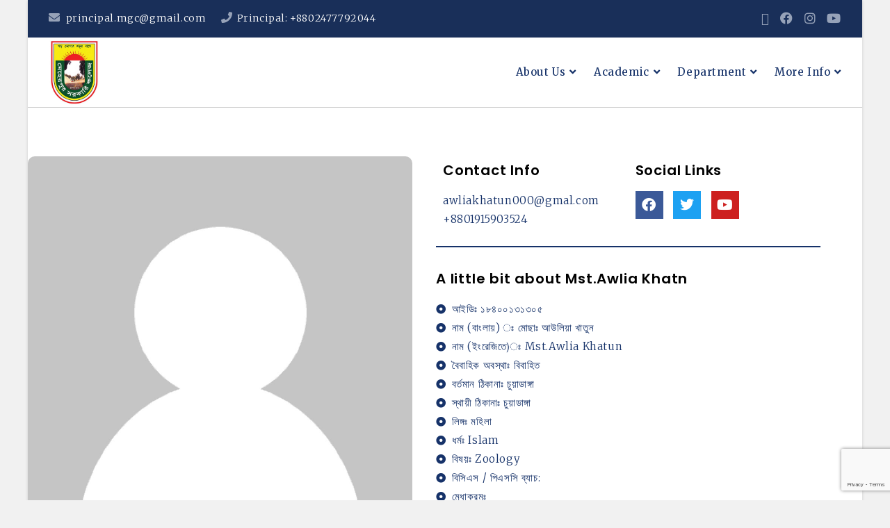

--- FILE ---
content_type: text/html; charset=UTF-8
request_url: http://www.mgc.edu.bd/teachers/mst-awlia-khatun/
body_size: 37279
content:
<!DOCTYPE html>
<html class="html" lang="en-US">
<head>
	<meta charset="UTF-8">
	<link rel="profile" href="https://gmpg.org/xfn/11">

	<meta name='robots' content='index, follow, max-image-preview:large, max-snippet:-1, max-video-preview:-1' />
<meta name="viewport" content="width=device-width, initial-scale=1">
	<!-- This site is optimized with the Yoast SEO plugin v26.6 - https://yoast.com/wordpress/plugins/seo/ -->
	<title>Mst.Awlia Khatun - Meherpur Govt. College</title>
	<link rel="canonical" href="https://www.mgc.edu.bd/teachers/mst-awlia-khatun/" />
	<meta property="og:locale" content="en_US" />
	<meta property="og:type" content="article" />
	<meta property="og:title" content="Mst.Awlia Khatun - Meherpur Govt. College" />
	<meta property="og:description" content="Contrary to popular belief, Lorem Ipsum is not simply random text. It has roots in a piece of classical Latin." />
	<meta property="og:url" content="https://www.mgc.edu.bd/teachers/mst-awlia-khatun/" />
	<meta property="og:site_name" content="Meherpur Govt. College" />
	<meta property="article:publisher" content="https://www.facebook.com/mgcollege.edu.bd" />
	<meta property="article:modified_time" content="2021-03-08T13:00:06+00:00" />
	<meta property="og:image" content="https://www.mgc.edu.bd/wp-content/uploads/2021/02/team.jpg" />
	<meta property="og:image:width" content="512" />
	<meta property="og:image:height" content="512" />
	<meta property="og:image:type" content="image/jpeg" />
	<meta name="twitter:card" content="summary_large_image" />
	<meta name="twitter:label1" content="Est. reading time" />
	<meta name="twitter:data1" content="1 minute" />
	<script type="application/ld+json" class="yoast-schema-graph">{"@context":"https://schema.org","@graph":[{"@type":"WebPage","@id":"https://www.mgc.edu.bd/teachers/mst-awlia-khatun/","url":"https://www.mgc.edu.bd/teachers/mst-awlia-khatun/","name":"Mst.Awlia Khatun - Meherpur Govt. College","isPartOf":{"@id":"https://www.mgc.edu.bd/#website"},"primaryImageOfPage":{"@id":"https://www.mgc.edu.bd/teachers/mst-awlia-khatun/#primaryimage"},"image":{"@id":"https://www.mgc.edu.bd/teachers/mst-awlia-khatun/#primaryimage"},"thumbnailUrl":"http://www.mgc.edu.bd/wp-content/uploads/2021/02/team.jpg","datePublished":"2021-02-24T05:45:10+00:00","dateModified":"2021-03-08T13:00:06+00:00","breadcrumb":{"@id":"https://www.mgc.edu.bd/teachers/mst-awlia-khatun/#breadcrumb"},"inLanguage":"en-US","potentialAction":[{"@type":"ReadAction","target":["https://www.mgc.edu.bd/teachers/mst-awlia-khatun/"]}]},{"@type":"ImageObject","inLanguage":"en-US","@id":"https://www.mgc.edu.bd/teachers/mst-awlia-khatun/#primaryimage","url":"http://www.mgc.edu.bd/wp-content/uploads/2021/02/team.jpg","contentUrl":"http://www.mgc.edu.bd/wp-content/uploads/2021/02/team.jpg","width":512,"height":512},{"@type":"BreadcrumbList","@id":"https://www.mgc.edu.bd/teachers/mst-awlia-khatun/#breadcrumb","itemListElement":[{"@type":"ListItem","position":1,"name":"Home","item":"https://www.mgc.edu.bd/"},{"@type":"ListItem","position":2,"name":"Mst.Awlia Khatun"}]},{"@type":"WebSite","@id":"https://www.mgc.edu.bd/#website","url":"https://www.mgc.edu.bd/","name":"Meherpur Govt. College","description":"Meherpur Govt. College is an academic institute located at Kustia Road Meherpur Sadar. It was established on 01 July, 1962.","publisher":{"@id":"https://www.mgc.edu.bd/#organization"},"potentialAction":[{"@type":"SearchAction","target":{"@type":"EntryPoint","urlTemplate":"https://www.mgc.edu.bd/?s={search_term_string}"},"query-input":{"@type":"PropertyValueSpecification","valueRequired":true,"valueName":"search_term_string"}}],"inLanguage":"en-US"},{"@type":"Organization","@id":"https://www.mgc.edu.bd/#organization","name":"Meherpur Govt. College","url":"https://www.mgc.edu.bd/","logo":{"@type":"ImageObject","inLanguage":"en-US","@id":"https://www.mgc.edu.bd/#/schema/logo/image/","url":"https://www.mgc.edu.bd/wp-content/uploads/2021/02/meherpur-govt-college.jpg","contentUrl":"https://www.mgc.edu.bd/wp-content/uploads/2021/02/meherpur-govt-college.jpg","width":219,"height":300,"caption":"Meherpur Govt. College"},"image":{"@id":"https://www.mgc.edu.bd/#/schema/logo/image/"},"sameAs":["https://www.facebook.com/mgcollege.edu.bd"]}]}</script>
	<!-- / Yoast SEO plugin. -->


<link rel='dns-prefetch' href='//fonts.googleapis.com' />
<link rel="alternate" type="application/rss+xml" title="Meherpur Govt. College &raquo; Feed" href="http://www.mgc.edu.bd/feed/" />
<link rel="alternate" type="application/rss+xml" title="Meherpur Govt. College &raquo; Comments Feed" href="http://www.mgc.edu.bd/comments/feed/" />
<link rel="alternate" title="oEmbed (JSON)" type="application/json+oembed" href="http://www.mgc.edu.bd/wp-json/oembed/1.0/embed?url=http%3A%2F%2Fwww.mgc.edu.bd%2Fteachers%2Fmst-awlia-khatun%2F" />
<link rel="alternate" title="oEmbed (XML)" type="text/xml+oembed" href="http://www.mgc.edu.bd/wp-json/oembed/1.0/embed?url=http%3A%2F%2Fwww.mgc.edu.bd%2Fteachers%2Fmst-awlia-khatun%2F&#038;format=xml" />
<style id='wp-img-auto-sizes-contain-inline-css'>
img:is([sizes=auto i],[sizes^="auto," i]){contain-intrinsic-size:3000px 1500px}
/*# sourceURL=wp-img-auto-sizes-contain-inline-css */
</style>
<style id='wp-emoji-styles-inline-css'>

	img.wp-smiley, img.emoji {
		display: inline !important;
		border: none !important;
		box-shadow: none !important;
		height: 1em !important;
		width: 1em !important;
		margin: 0 0.07em !important;
		vertical-align: -0.1em !important;
		background: none !important;
		padding: 0 !important;
	}
/*# sourceURL=wp-emoji-styles-inline-css */
</style>
<style id='classic-theme-styles-inline-css'>
/*! This file is auto-generated */
.wp-block-button__link{color:#fff;background-color:#32373c;border-radius:9999px;box-shadow:none;text-decoration:none;padding:calc(.667em + 2px) calc(1.333em + 2px);font-size:1.125em}.wp-block-file__button{background:#32373c;color:#fff;text-decoration:none}
/*# sourceURL=/wp-includes/css/classic-themes.min.css */
</style>
<style id='global-styles-inline-css'>
:root{--wp--preset--aspect-ratio--square: 1;--wp--preset--aspect-ratio--4-3: 4/3;--wp--preset--aspect-ratio--3-4: 3/4;--wp--preset--aspect-ratio--3-2: 3/2;--wp--preset--aspect-ratio--2-3: 2/3;--wp--preset--aspect-ratio--16-9: 16/9;--wp--preset--aspect-ratio--9-16: 9/16;--wp--preset--color--black: #000000;--wp--preset--color--cyan-bluish-gray: #abb8c3;--wp--preset--color--white: #ffffff;--wp--preset--color--pale-pink: #f78da7;--wp--preset--color--vivid-red: #cf2e2e;--wp--preset--color--luminous-vivid-orange: #ff6900;--wp--preset--color--luminous-vivid-amber: #fcb900;--wp--preset--color--light-green-cyan: #7bdcb5;--wp--preset--color--vivid-green-cyan: #00d084;--wp--preset--color--pale-cyan-blue: #8ed1fc;--wp--preset--color--vivid-cyan-blue: #0693e3;--wp--preset--color--vivid-purple: #9b51e0;--wp--preset--gradient--vivid-cyan-blue-to-vivid-purple: linear-gradient(135deg,rgb(6,147,227) 0%,rgb(155,81,224) 100%);--wp--preset--gradient--light-green-cyan-to-vivid-green-cyan: linear-gradient(135deg,rgb(122,220,180) 0%,rgb(0,208,130) 100%);--wp--preset--gradient--luminous-vivid-amber-to-luminous-vivid-orange: linear-gradient(135deg,rgb(252,185,0) 0%,rgb(255,105,0) 100%);--wp--preset--gradient--luminous-vivid-orange-to-vivid-red: linear-gradient(135deg,rgb(255,105,0) 0%,rgb(207,46,46) 100%);--wp--preset--gradient--very-light-gray-to-cyan-bluish-gray: linear-gradient(135deg,rgb(238,238,238) 0%,rgb(169,184,195) 100%);--wp--preset--gradient--cool-to-warm-spectrum: linear-gradient(135deg,rgb(74,234,220) 0%,rgb(151,120,209) 20%,rgb(207,42,186) 40%,rgb(238,44,130) 60%,rgb(251,105,98) 80%,rgb(254,248,76) 100%);--wp--preset--gradient--blush-light-purple: linear-gradient(135deg,rgb(255,206,236) 0%,rgb(152,150,240) 100%);--wp--preset--gradient--blush-bordeaux: linear-gradient(135deg,rgb(254,205,165) 0%,rgb(254,45,45) 50%,rgb(107,0,62) 100%);--wp--preset--gradient--luminous-dusk: linear-gradient(135deg,rgb(255,203,112) 0%,rgb(199,81,192) 50%,rgb(65,88,208) 100%);--wp--preset--gradient--pale-ocean: linear-gradient(135deg,rgb(255,245,203) 0%,rgb(182,227,212) 50%,rgb(51,167,181) 100%);--wp--preset--gradient--electric-grass: linear-gradient(135deg,rgb(202,248,128) 0%,rgb(113,206,126) 100%);--wp--preset--gradient--midnight: linear-gradient(135deg,rgb(2,3,129) 0%,rgb(40,116,252) 100%);--wp--preset--font-size--small: 13px;--wp--preset--font-size--medium: 20px;--wp--preset--font-size--large: 36px;--wp--preset--font-size--x-large: 42px;--wp--preset--spacing--20: 0.44rem;--wp--preset--spacing--30: 0.67rem;--wp--preset--spacing--40: 1rem;--wp--preset--spacing--50: 1.5rem;--wp--preset--spacing--60: 2.25rem;--wp--preset--spacing--70: 3.38rem;--wp--preset--spacing--80: 5.06rem;--wp--preset--shadow--natural: 6px 6px 9px rgba(0, 0, 0, 0.2);--wp--preset--shadow--deep: 12px 12px 50px rgba(0, 0, 0, 0.4);--wp--preset--shadow--sharp: 6px 6px 0px rgba(0, 0, 0, 0.2);--wp--preset--shadow--outlined: 6px 6px 0px -3px rgb(255, 255, 255), 6px 6px rgb(0, 0, 0);--wp--preset--shadow--crisp: 6px 6px 0px rgb(0, 0, 0);}:where(.is-layout-flex){gap: 0.5em;}:where(.is-layout-grid){gap: 0.5em;}body .is-layout-flex{display: flex;}.is-layout-flex{flex-wrap: wrap;align-items: center;}.is-layout-flex > :is(*, div){margin: 0;}body .is-layout-grid{display: grid;}.is-layout-grid > :is(*, div){margin: 0;}:where(.wp-block-columns.is-layout-flex){gap: 2em;}:where(.wp-block-columns.is-layout-grid){gap: 2em;}:where(.wp-block-post-template.is-layout-flex){gap: 1.25em;}:where(.wp-block-post-template.is-layout-grid){gap: 1.25em;}.has-black-color{color: var(--wp--preset--color--black) !important;}.has-cyan-bluish-gray-color{color: var(--wp--preset--color--cyan-bluish-gray) !important;}.has-white-color{color: var(--wp--preset--color--white) !important;}.has-pale-pink-color{color: var(--wp--preset--color--pale-pink) !important;}.has-vivid-red-color{color: var(--wp--preset--color--vivid-red) !important;}.has-luminous-vivid-orange-color{color: var(--wp--preset--color--luminous-vivid-orange) !important;}.has-luminous-vivid-amber-color{color: var(--wp--preset--color--luminous-vivid-amber) !important;}.has-light-green-cyan-color{color: var(--wp--preset--color--light-green-cyan) !important;}.has-vivid-green-cyan-color{color: var(--wp--preset--color--vivid-green-cyan) !important;}.has-pale-cyan-blue-color{color: var(--wp--preset--color--pale-cyan-blue) !important;}.has-vivid-cyan-blue-color{color: var(--wp--preset--color--vivid-cyan-blue) !important;}.has-vivid-purple-color{color: var(--wp--preset--color--vivid-purple) !important;}.has-black-background-color{background-color: var(--wp--preset--color--black) !important;}.has-cyan-bluish-gray-background-color{background-color: var(--wp--preset--color--cyan-bluish-gray) !important;}.has-white-background-color{background-color: var(--wp--preset--color--white) !important;}.has-pale-pink-background-color{background-color: var(--wp--preset--color--pale-pink) !important;}.has-vivid-red-background-color{background-color: var(--wp--preset--color--vivid-red) !important;}.has-luminous-vivid-orange-background-color{background-color: var(--wp--preset--color--luminous-vivid-orange) !important;}.has-luminous-vivid-amber-background-color{background-color: var(--wp--preset--color--luminous-vivid-amber) !important;}.has-light-green-cyan-background-color{background-color: var(--wp--preset--color--light-green-cyan) !important;}.has-vivid-green-cyan-background-color{background-color: var(--wp--preset--color--vivid-green-cyan) !important;}.has-pale-cyan-blue-background-color{background-color: var(--wp--preset--color--pale-cyan-blue) !important;}.has-vivid-cyan-blue-background-color{background-color: var(--wp--preset--color--vivid-cyan-blue) !important;}.has-vivid-purple-background-color{background-color: var(--wp--preset--color--vivid-purple) !important;}.has-black-border-color{border-color: var(--wp--preset--color--black) !important;}.has-cyan-bluish-gray-border-color{border-color: var(--wp--preset--color--cyan-bluish-gray) !important;}.has-white-border-color{border-color: var(--wp--preset--color--white) !important;}.has-pale-pink-border-color{border-color: var(--wp--preset--color--pale-pink) !important;}.has-vivid-red-border-color{border-color: var(--wp--preset--color--vivid-red) !important;}.has-luminous-vivid-orange-border-color{border-color: var(--wp--preset--color--luminous-vivid-orange) !important;}.has-luminous-vivid-amber-border-color{border-color: var(--wp--preset--color--luminous-vivid-amber) !important;}.has-light-green-cyan-border-color{border-color: var(--wp--preset--color--light-green-cyan) !important;}.has-vivid-green-cyan-border-color{border-color: var(--wp--preset--color--vivid-green-cyan) !important;}.has-pale-cyan-blue-border-color{border-color: var(--wp--preset--color--pale-cyan-blue) !important;}.has-vivid-cyan-blue-border-color{border-color: var(--wp--preset--color--vivid-cyan-blue) !important;}.has-vivid-purple-border-color{border-color: var(--wp--preset--color--vivid-purple) !important;}.has-vivid-cyan-blue-to-vivid-purple-gradient-background{background: var(--wp--preset--gradient--vivid-cyan-blue-to-vivid-purple) !important;}.has-light-green-cyan-to-vivid-green-cyan-gradient-background{background: var(--wp--preset--gradient--light-green-cyan-to-vivid-green-cyan) !important;}.has-luminous-vivid-amber-to-luminous-vivid-orange-gradient-background{background: var(--wp--preset--gradient--luminous-vivid-amber-to-luminous-vivid-orange) !important;}.has-luminous-vivid-orange-to-vivid-red-gradient-background{background: var(--wp--preset--gradient--luminous-vivid-orange-to-vivid-red) !important;}.has-very-light-gray-to-cyan-bluish-gray-gradient-background{background: var(--wp--preset--gradient--very-light-gray-to-cyan-bluish-gray) !important;}.has-cool-to-warm-spectrum-gradient-background{background: var(--wp--preset--gradient--cool-to-warm-spectrum) !important;}.has-blush-light-purple-gradient-background{background: var(--wp--preset--gradient--blush-light-purple) !important;}.has-blush-bordeaux-gradient-background{background: var(--wp--preset--gradient--blush-bordeaux) !important;}.has-luminous-dusk-gradient-background{background: var(--wp--preset--gradient--luminous-dusk) !important;}.has-pale-ocean-gradient-background{background: var(--wp--preset--gradient--pale-ocean) !important;}.has-electric-grass-gradient-background{background: var(--wp--preset--gradient--electric-grass) !important;}.has-midnight-gradient-background{background: var(--wp--preset--gradient--midnight) !important;}.has-small-font-size{font-size: var(--wp--preset--font-size--small) !important;}.has-medium-font-size{font-size: var(--wp--preset--font-size--medium) !important;}.has-large-font-size{font-size: var(--wp--preset--font-size--large) !important;}.has-x-large-font-size{font-size: var(--wp--preset--font-size--x-large) !important;}
:where(.wp-block-post-template.is-layout-flex){gap: 1.25em;}:where(.wp-block-post-template.is-layout-grid){gap: 1.25em;}
:where(.wp-block-term-template.is-layout-flex){gap: 1.25em;}:where(.wp-block-term-template.is-layout-grid){gap: 1.25em;}
:where(.wp-block-columns.is-layout-flex){gap: 2em;}:where(.wp-block-columns.is-layout-grid){gap: 2em;}
:root :where(.wp-block-pullquote){font-size: 1.5em;line-height: 1.6;}
/*# sourceURL=global-styles-inline-css */
</style>
<link rel='stylesheet' id='contact-form-7-css' href='http://www.mgc.edu.bd/wp-content/plugins/contact-form-7/includes/css/styles.css?ver=6.1.4' media='all' />
<link rel='stylesheet' id='pj-news-ticker-css' href='http://www.mgc.edu.bd/wp-content/plugins/pj-news-ticker/public/css/pj-news-ticker.css?ver=1.9.8' media='all' />
<link rel='stylesheet' id='oceanwp_child_theme_parent_style-css' href='http://www.mgc.edu.bd/wp-content/themes/oceanwp/style.css?ver=4.0.9' media='all' />
<link rel='stylesheet' id='oceanwp_child_theme_parent_style_child_style-css' href='http://www.mgc.edu.bd/wp-content/themes/oceanwp-child-theme/style.css?ver=2.0.2' media='all' />
<link rel='stylesheet' id='font-awesome-css' href='http://www.mgc.edu.bd/wp-content/themes/oceanwp/assets/fonts/fontawesome/css/all.min.css?ver=6.7.2' media='all' />
<link rel='stylesheet' id='simple-line-icons-css' href='http://www.mgc.edu.bd/wp-content/themes/oceanwp/assets/css/third/simple-line-icons.min.css?ver=2.4.0' media='all' />
<link rel='stylesheet' id='oceanwp-style-css' href='http://www.mgc.edu.bd/wp-content/themes/oceanwp/assets/css/style.min.css?ver=2.0.2' media='all' />
<link rel='stylesheet' id='oceanwp-google-font-merriweather-css' href='//fonts.googleapis.com/css?family=Merriweather%3A100%2C200%2C300%2C400%2C500%2C600%2C700%2C800%2C900%2C100i%2C200i%2C300i%2C400i%2C500i%2C600i%2C700i%2C800i%2C900i&#038;subset=latin&#038;display=swap&#038;ver=6.9' media='all' />
<link rel='stylesheet' id='tablepress-default-css' href='http://www.mgc.edu.bd/wp-content/plugins/tablepress/css/build/default.css?ver=3.2.6' media='all' />
<link rel='stylesheet' id='elementor-icons-css' href='http://www.mgc.edu.bd/wp-content/plugins/elementor/assets/lib/eicons/css/elementor-icons.min.css?ver=5.45.0' media='all' />
<link rel='stylesheet' id='elementor-frontend-css' href='http://www.mgc.edu.bd/wp-content/plugins/elementor/assets/css/frontend.min.css?ver=3.34.0' media='all' />
<style id='elementor-frontend-inline-css'>
@-webkit-keyframes ha_fadeIn{0%{opacity:0}to{opacity:1}}@keyframes ha_fadeIn{0%{opacity:0}to{opacity:1}}@-webkit-keyframes ha_zoomIn{0%{opacity:0;-webkit-transform:scale3d(.3,.3,.3);transform:scale3d(.3,.3,.3)}50%{opacity:1}}@keyframes ha_zoomIn{0%{opacity:0;-webkit-transform:scale3d(.3,.3,.3);transform:scale3d(.3,.3,.3)}50%{opacity:1}}@-webkit-keyframes ha_rollIn{0%{opacity:0;-webkit-transform:translate3d(-100%,0,0) rotate3d(0,0,1,-120deg);transform:translate3d(-100%,0,0) rotate3d(0,0,1,-120deg)}to{opacity:1}}@keyframes ha_rollIn{0%{opacity:0;-webkit-transform:translate3d(-100%,0,0) rotate3d(0,0,1,-120deg);transform:translate3d(-100%,0,0) rotate3d(0,0,1,-120deg)}to{opacity:1}}@-webkit-keyframes ha_bounce{0%,20%,53%,to{-webkit-animation-timing-function:cubic-bezier(.215,.61,.355,1);animation-timing-function:cubic-bezier(.215,.61,.355,1)}40%,43%{-webkit-transform:translate3d(0,-30px,0) scaleY(1.1);transform:translate3d(0,-30px,0) scaleY(1.1);-webkit-animation-timing-function:cubic-bezier(.755,.05,.855,.06);animation-timing-function:cubic-bezier(.755,.05,.855,.06)}70%{-webkit-transform:translate3d(0,-15px,0) scaleY(1.05);transform:translate3d(0,-15px,0) scaleY(1.05);-webkit-animation-timing-function:cubic-bezier(.755,.05,.855,.06);animation-timing-function:cubic-bezier(.755,.05,.855,.06)}80%{-webkit-transition-timing-function:cubic-bezier(.215,.61,.355,1);transition-timing-function:cubic-bezier(.215,.61,.355,1);-webkit-transform:translate3d(0,0,0) scaleY(.95);transform:translate3d(0,0,0) scaleY(.95)}90%{-webkit-transform:translate3d(0,-4px,0) scaleY(1.02);transform:translate3d(0,-4px,0) scaleY(1.02)}}@keyframes ha_bounce{0%,20%,53%,to{-webkit-animation-timing-function:cubic-bezier(.215,.61,.355,1);animation-timing-function:cubic-bezier(.215,.61,.355,1)}40%,43%{-webkit-transform:translate3d(0,-30px,0) scaleY(1.1);transform:translate3d(0,-30px,0) scaleY(1.1);-webkit-animation-timing-function:cubic-bezier(.755,.05,.855,.06);animation-timing-function:cubic-bezier(.755,.05,.855,.06)}70%{-webkit-transform:translate3d(0,-15px,0) scaleY(1.05);transform:translate3d(0,-15px,0) scaleY(1.05);-webkit-animation-timing-function:cubic-bezier(.755,.05,.855,.06);animation-timing-function:cubic-bezier(.755,.05,.855,.06)}80%{-webkit-transition-timing-function:cubic-bezier(.215,.61,.355,1);transition-timing-function:cubic-bezier(.215,.61,.355,1);-webkit-transform:translate3d(0,0,0) scaleY(.95);transform:translate3d(0,0,0) scaleY(.95)}90%{-webkit-transform:translate3d(0,-4px,0) scaleY(1.02);transform:translate3d(0,-4px,0) scaleY(1.02)}}@-webkit-keyframes ha_bounceIn{0%,20%,40%,60%,80%,to{-webkit-animation-timing-function:cubic-bezier(.215,.61,.355,1);animation-timing-function:cubic-bezier(.215,.61,.355,1)}0%{opacity:0;-webkit-transform:scale3d(.3,.3,.3);transform:scale3d(.3,.3,.3)}20%{-webkit-transform:scale3d(1.1,1.1,1.1);transform:scale3d(1.1,1.1,1.1)}40%{-webkit-transform:scale3d(.9,.9,.9);transform:scale3d(.9,.9,.9)}60%{opacity:1;-webkit-transform:scale3d(1.03,1.03,1.03);transform:scale3d(1.03,1.03,1.03)}80%{-webkit-transform:scale3d(.97,.97,.97);transform:scale3d(.97,.97,.97)}to{opacity:1}}@keyframes ha_bounceIn{0%,20%,40%,60%,80%,to{-webkit-animation-timing-function:cubic-bezier(.215,.61,.355,1);animation-timing-function:cubic-bezier(.215,.61,.355,1)}0%{opacity:0;-webkit-transform:scale3d(.3,.3,.3);transform:scale3d(.3,.3,.3)}20%{-webkit-transform:scale3d(1.1,1.1,1.1);transform:scale3d(1.1,1.1,1.1)}40%{-webkit-transform:scale3d(.9,.9,.9);transform:scale3d(.9,.9,.9)}60%{opacity:1;-webkit-transform:scale3d(1.03,1.03,1.03);transform:scale3d(1.03,1.03,1.03)}80%{-webkit-transform:scale3d(.97,.97,.97);transform:scale3d(.97,.97,.97)}to{opacity:1}}@-webkit-keyframes ha_flipInX{0%{opacity:0;-webkit-transform:perspective(400px) rotate3d(1,0,0,90deg);transform:perspective(400px) rotate3d(1,0,0,90deg);-webkit-animation-timing-function:ease-in;animation-timing-function:ease-in}40%{-webkit-transform:perspective(400px) rotate3d(1,0,0,-20deg);transform:perspective(400px) rotate3d(1,0,0,-20deg);-webkit-animation-timing-function:ease-in;animation-timing-function:ease-in}60%{opacity:1;-webkit-transform:perspective(400px) rotate3d(1,0,0,10deg);transform:perspective(400px) rotate3d(1,0,0,10deg)}80%{-webkit-transform:perspective(400px) rotate3d(1,0,0,-5deg);transform:perspective(400px) rotate3d(1,0,0,-5deg)}}@keyframes ha_flipInX{0%{opacity:0;-webkit-transform:perspective(400px) rotate3d(1,0,0,90deg);transform:perspective(400px) rotate3d(1,0,0,90deg);-webkit-animation-timing-function:ease-in;animation-timing-function:ease-in}40%{-webkit-transform:perspective(400px) rotate3d(1,0,0,-20deg);transform:perspective(400px) rotate3d(1,0,0,-20deg);-webkit-animation-timing-function:ease-in;animation-timing-function:ease-in}60%{opacity:1;-webkit-transform:perspective(400px) rotate3d(1,0,0,10deg);transform:perspective(400px) rotate3d(1,0,0,10deg)}80%{-webkit-transform:perspective(400px) rotate3d(1,0,0,-5deg);transform:perspective(400px) rotate3d(1,0,0,-5deg)}}@-webkit-keyframes ha_flipInY{0%{opacity:0;-webkit-transform:perspective(400px) rotate3d(0,1,0,90deg);transform:perspective(400px) rotate3d(0,1,0,90deg);-webkit-animation-timing-function:ease-in;animation-timing-function:ease-in}40%{-webkit-transform:perspective(400px) rotate3d(0,1,0,-20deg);transform:perspective(400px) rotate3d(0,1,0,-20deg);-webkit-animation-timing-function:ease-in;animation-timing-function:ease-in}60%{opacity:1;-webkit-transform:perspective(400px) rotate3d(0,1,0,10deg);transform:perspective(400px) rotate3d(0,1,0,10deg)}80%{-webkit-transform:perspective(400px) rotate3d(0,1,0,-5deg);transform:perspective(400px) rotate3d(0,1,0,-5deg)}}@keyframes ha_flipInY{0%{opacity:0;-webkit-transform:perspective(400px) rotate3d(0,1,0,90deg);transform:perspective(400px) rotate3d(0,1,0,90deg);-webkit-animation-timing-function:ease-in;animation-timing-function:ease-in}40%{-webkit-transform:perspective(400px) rotate3d(0,1,0,-20deg);transform:perspective(400px) rotate3d(0,1,0,-20deg);-webkit-animation-timing-function:ease-in;animation-timing-function:ease-in}60%{opacity:1;-webkit-transform:perspective(400px) rotate3d(0,1,0,10deg);transform:perspective(400px) rotate3d(0,1,0,10deg)}80%{-webkit-transform:perspective(400px) rotate3d(0,1,0,-5deg);transform:perspective(400px) rotate3d(0,1,0,-5deg)}}@-webkit-keyframes ha_swing{20%{-webkit-transform:rotate3d(0,0,1,15deg);transform:rotate3d(0,0,1,15deg)}40%{-webkit-transform:rotate3d(0,0,1,-10deg);transform:rotate3d(0,0,1,-10deg)}60%{-webkit-transform:rotate3d(0,0,1,5deg);transform:rotate3d(0,0,1,5deg)}80%{-webkit-transform:rotate3d(0,0,1,-5deg);transform:rotate3d(0,0,1,-5deg)}}@keyframes ha_swing{20%{-webkit-transform:rotate3d(0,0,1,15deg);transform:rotate3d(0,0,1,15deg)}40%{-webkit-transform:rotate3d(0,0,1,-10deg);transform:rotate3d(0,0,1,-10deg)}60%{-webkit-transform:rotate3d(0,0,1,5deg);transform:rotate3d(0,0,1,5deg)}80%{-webkit-transform:rotate3d(0,0,1,-5deg);transform:rotate3d(0,0,1,-5deg)}}@-webkit-keyframes ha_slideInDown{0%{visibility:visible;-webkit-transform:translate3d(0,-100%,0);transform:translate3d(0,-100%,0)}}@keyframes ha_slideInDown{0%{visibility:visible;-webkit-transform:translate3d(0,-100%,0);transform:translate3d(0,-100%,0)}}@-webkit-keyframes ha_slideInUp{0%{visibility:visible;-webkit-transform:translate3d(0,100%,0);transform:translate3d(0,100%,0)}}@keyframes ha_slideInUp{0%{visibility:visible;-webkit-transform:translate3d(0,100%,0);transform:translate3d(0,100%,0)}}@-webkit-keyframes ha_slideInLeft{0%{visibility:visible;-webkit-transform:translate3d(-100%,0,0);transform:translate3d(-100%,0,0)}}@keyframes ha_slideInLeft{0%{visibility:visible;-webkit-transform:translate3d(-100%,0,0);transform:translate3d(-100%,0,0)}}@-webkit-keyframes ha_slideInRight{0%{visibility:visible;-webkit-transform:translate3d(100%,0,0);transform:translate3d(100%,0,0)}}@keyframes ha_slideInRight{0%{visibility:visible;-webkit-transform:translate3d(100%,0,0);transform:translate3d(100%,0,0)}}.ha_fadeIn{-webkit-animation-name:ha_fadeIn;animation-name:ha_fadeIn}.ha_zoomIn{-webkit-animation-name:ha_zoomIn;animation-name:ha_zoomIn}.ha_rollIn{-webkit-animation-name:ha_rollIn;animation-name:ha_rollIn}.ha_bounce{-webkit-transform-origin:center bottom;-ms-transform-origin:center bottom;transform-origin:center bottom;-webkit-animation-name:ha_bounce;animation-name:ha_bounce}.ha_bounceIn{-webkit-animation-name:ha_bounceIn;animation-name:ha_bounceIn;-webkit-animation-duration:.75s;-webkit-animation-duration:calc(var(--animate-duration)*.75);animation-duration:.75s;animation-duration:calc(var(--animate-duration)*.75)}.ha_flipInX,.ha_flipInY{-webkit-animation-name:ha_flipInX;animation-name:ha_flipInX;-webkit-backface-visibility:visible!important;backface-visibility:visible!important}.ha_flipInY{-webkit-animation-name:ha_flipInY;animation-name:ha_flipInY}.ha_swing{-webkit-transform-origin:top center;-ms-transform-origin:top center;transform-origin:top center;-webkit-animation-name:ha_swing;animation-name:ha_swing}.ha_slideInDown{-webkit-animation-name:ha_slideInDown;animation-name:ha_slideInDown}.ha_slideInUp{-webkit-animation-name:ha_slideInUp;animation-name:ha_slideInUp}.ha_slideInLeft{-webkit-animation-name:ha_slideInLeft;animation-name:ha_slideInLeft}.ha_slideInRight{-webkit-animation-name:ha_slideInRight;animation-name:ha_slideInRight}.ha-css-transform-yes{-webkit-transition-duration:var(--ha-tfx-transition-duration, .2s);transition-duration:var(--ha-tfx-transition-duration, .2s);-webkit-transition-property:-webkit-transform;transition-property:transform;transition-property:transform,-webkit-transform;-webkit-transform:translate(var(--ha-tfx-translate-x, 0),var(--ha-tfx-translate-y, 0)) scale(var(--ha-tfx-scale-x, 1),var(--ha-tfx-scale-y, 1)) skew(var(--ha-tfx-skew-x, 0),var(--ha-tfx-skew-y, 0)) rotateX(var(--ha-tfx-rotate-x, 0)) rotateY(var(--ha-tfx-rotate-y, 0)) rotateZ(var(--ha-tfx-rotate-z, 0));transform:translate(var(--ha-tfx-translate-x, 0),var(--ha-tfx-translate-y, 0)) scale(var(--ha-tfx-scale-x, 1),var(--ha-tfx-scale-y, 1)) skew(var(--ha-tfx-skew-x, 0),var(--ha-tfx-skew-y, 0)) rotateX(var(--ha-tfx-rotate-x, 0)) rotateY(var(--ha-tfx-rotate-y, 0)) rotateZ(var(--ha-tfx-rotate-z, 0))}.ha-css-transform-yes:hover{-webkit-transform:translate(var(--ha-tfx-translate-x-hover, var(--ha-tfx-translate-x, 0)),var(--ha-tfx-translate-y-hover, var(--ha-tfx-translate-y, 0))) scale(var(--ha-tfx-scale-x-hover, var(--ha-tfx-scale-x, 1)),var(--ha-tfx-scale-y-hover, var(--ha-tfx-scale-y, 1))) skew(var(--ha-tfx-skew-x-hover, var(--ha-tfx-skew-x, 0)),var(--ha-tfx-skew-y-hover, var(--ha-tfx-skew-y, 0))) rotateX(var(--ha-tfx-rotate-x-hover, var(--ha-tfx-rotate-x, 0))) rotateY(var(--ha-tfx-rotate-y-hover, var(--ha-tfx-rotate-y, 0))) rotateZ(var(--ha-tfx-rotate-z-hover, var(--ha-tfx-rotate-z, 0)));transform:translate(var(--ha-tfx-translate-x-hover, var(--ha-tfx-translate-x, 0)),var(--ha-tfx-translate-y-hover, var(--ha-tfx-translate-y, 0))) scale(var(--ha-tfx-scale-x-hover, var(--ha-tfx-scale-x, 1)),var(--ha-tfx-scale-y-hover, var(--ha-tfx-scale-y, 1))) skew(var(--ha-tfx-skew-x-hover, var(--ha-tfx-skew-x, 0)),var(--ha-tfx-skew-y-hover, var(--ha-tfx-skew-y, 0))) rotateX(var(--ha-tfx-rotate-x-hover, var(--ha-tfx-rotate-x, 0))) rotateY(var(--ha-tfx-rotate-y-hover, var(--ha-tfx-rotate-y, 0))) rotateZ(var(--ha-tfx-rotate-z-hover, var(--ha-tfx-rotate-z, 0)))}.happy-addon>.elementor-widget-container{word-wrap:break-word;overflow-wrap:break-word}.happy-addon>.elementor-widget-container,.happy-addon>.elementor-widget-container *{-webkit-box-sizing:border-box;box-sizing:border-box}.happy-addon:not(:has(.elementor-widget-container)),.happy-addon:not(:has(.elementor-widget-container)) *{-webkit-box-sizing:border-box;box-sizing:border-box;word-wrap:break-word;overflow-wrap:break-word}.happy-addon p:empty{display:none}.happy-addon .elementor-inline-editing{min-height:auto!important}.happy-addon-pro img{max-width:100%;height:auto;-o-object-fit:cover;object-fit:cover}.ha-screen-reader-text{position:absolute;overflow:hidden;clip:rect(1px,1px,1px,1px);margin:-1px;padding:0;width:1px;height:1px;border:0;word-wrap:normal!important;-webkit-clip-path:inset(50%);clip-path:inset(50%)}.ha-has-bg-overlay>.elementor-widget-container{position:relative;z-index:1}.ha-has-bg-overlay>.elementor-widget-container:before{position:absolute;top:0;left:0;z-index:-1;width:100%;height:100%;content:""}.ha-has-bg-overlay:not(:has(.elementor-widget-container)){position:relative;z-index:1}.ha-has-bg-overlay:not(:has(.elementor-widget-container)):before{position:absolute;top:0;left:0;z-index:-1;width:100%;height:100%;content:""}.ha-popup--is-enabled .ha-js-popup,.ha-popup--is-enabled .ha-js-popup img{cursor:-webkit-zoom-in!important;cursor:zoom-in!important}.mfp-wrap .mfp-arrow,.mfp-wrap .mfp-close{background-color:transparent}.mfp-wrap .mfp-arrow:focus,.mfp-wrap .mfp-close:focus{outline-width:thin}.ha-advanced-tooltip-enable{position:relative;cursor:pointer;--ha-tooltip-arrow-color:black;--ha-tooltip-arrow-distance:0}.ha-advanced-tooltip-enable .ha-advanced-tooltip-content{position:absolute;z-index:999;display:none;padding:5px 0;width:120px;height:auto;border-radius:6px;background-color:#000;color:#fff;text-align:center;opacity:0}.ha-advanced-tooltip-enable .ha-advanced-tooltip-content::after{position:absolute;border-width:5px;border-style:solid;content:""}.ha-advanced-tooltip-enable .ha-advanced-tooltip-content.no-arrow::after{visibility:hidden}.ha-advanced-tooltip-enable .ha-advanced-tooltip-content.show{display:inline-block;opacity:1}.ha-advanced-tooltip-enable.ha-advanced-tooltip-top .ha-advanced-tooltip-content,body[data-elementor-device-mode=tablet] .ha-advanced-tooltip-enable.ha-advanced-tooltip-tablet-top .ha-advanced-tooltip-content{top:unset;right:0;bottom:calc(101% + var(--ha-tooltip-arrow-distance));left:0;margin:0 auto}.ha-advanced-tooltip-enable.ha-advanced-tooltip-top .ha-advanced-tooltip-content::after,body[data-elementor-device-mode=tablet] .ha-advanced-tooltip-enable.ha-advanced-tooltip-tablet-top .ha-advanced-tooltip-content::after{top:100%;right:unset;bottom:unset;left:50%;border-color:var(--ha-tooltip-arrow-color) transparent transparent transparent;-webkit-transform:translateX(-50%);-ms-transform:translateX(-50%);transform:translateX(-50%)}.ha-advanced-tooltip-enable.ha-advanced-tooltip-bottom .ha-advanced-tooltip-content,body[data-elementor-device-mode=tablet] .ha-advanced-tooltip-enable.ha-advanced-tooltip-tablet-bottom .ha-advanced-tooltip-content{top:calc(101% + var(--ha-tooltip-arrow-distance));right:0;bottom:unset;left:0;margin:0 auto}.ha-advanced-tooltip-enable.ha-advanced-tooltip-bottom .ha-advanced-tooltip-content::after,body[data-elementor-device-mode=tablet] .ha-advanced-tooltip-enable.ha-advanced-tooltip-tablet-bottom .ha-advanced-tooltip-content::after{top:unset;right:unset;bottom:100%;left:50%;border-color:transparent transparent var(--ha-tooltip-arrow-color) transparent;-webkit-transform:translateX(-50%);-ms-transform:translateX(-50%);transform:translateX(-50%)}.ha-advanced-tooltip-enable.ha-advanced-tooltip-left .ha-advanced-tooltip-content,body[data-elementor-device-mode=tablet] .ha-advanced-tooltip-enable.ha-advanced-tooltip-tablet-left .ha-advanced-tooltip-content{top:50%;right:calc(101% + var(--ha-tooltip-arrow-distance));bottom:unset;left:unset;-webkit-transform:translateY(-50%);-ms-transform:translateY(-50%);transform:translateY(-50%)}.ha-advanced-tooltip-enable.ha-advanced-tooltip-left .ha-advanced-tooltip-content::after,body[data-elementor-device-mode=tablet] .ha-advanced-tooltip-enable.ha-advanced-tooltip-tablet-left .ha-advanced-tooltip-content::after{top:50%;right:unset;bottom:unset;left:100%;border-color:transparent transparent transparent var(--ha-tooltip-arrow-color);-webkit-transform:translateY(-50%);-ms-transform:translateY(-50%);transform:translateY(-50%)}.ha-advanced-tooltip-enable.ha-advanced-tooltip-right .ha-advanced-tooltip-content,body[data-elementor-device-mode=tablet] .ha-advanced-tooltip-enable.ha-advanced-tooltip-tablet-right .ha-advanced-tooltip-content{top:50%;right:unset;bottom:unset;left:calc(101% + var(--ha-tooltip-arrow-distance));-webkit-transform:translateY(-50%);-ms-transform:translateY(-50%);transform:translateY(-50%)}.ha-advanced-tooltip-enable.ha-advanced-tooltip-right .ha-advanced-tooltip-content::after,body[data-elementor-device-mode=tablet] .ha-advanced-tooltip-enable.ha-advanced-tooltip-tablet-right .ha-advanced-tooltip-content::after{top:50%;right:100%;bottom:unset;left:unset;border-color:transparent var(--ha-tooltip-arrow-color) transparent transparent;-webkit-transform:translateY(-50%);-ms-transform:translateY(-50%);transform:translateY(-50%)}body[data-elementor-device-mode=mobile] .ha-advanced-tooltip-enable.ha-advanced-tooltip-mobile-top .ha-advanced-tooltip-content{top:unset;right:0;bottom:calc(101% + var(--ha-tooltip-arrow-distance));left:0;margin:0 auto}body[data-elementor-device-mode=mobile] .ha-advanced-tooltip-enable.ha-advanced-tooltip-mobile-top .ha-advanced-tooltip-content::after{top:100%;right:unset;bottom:unset;left:50%;border-color:var(--ha-tooltip-arrow-color) transparent transparent transparent;-webkit-transform:translateX(-50%);-ms-transform:translateX(-50%);transform:translateX(-50%)}body[data-elementor-device-mode=mobile] .ha-advanced-tooltip-enable.ha-advanced-tooltip-mobile-bottom .ha-advanced-tooltip-content{top:calc(101% + var(--ha-tooltip-arrow-distance));right:0;bottom:unset;left:0;margin:0 auto}body[data-elementor-device-mode=mobile] .ha-advanced-tooltip-enable.ha-advanced-tooltip-mobile-bottom .ha-advanced-tooltip-content::after{top:unset;right:unset;bottom:100%;left:50%;border-color:transparent transparent var(--ha-tooltip-arrow-color) transparent;-webkit-transform:translateX(-50%);-ms-transform:translateX(-50%);transform:translateX(-50%)}body[data-elementor-device-mode=mobile] .ha-advanced-tooltip-enable.ha-advanced-tooltip-mobile-left .ha-advanced-tooltip-content{top:50%;right:calc(101% + var(--ha-tooltip-arrow-distance));bottom:unset;left:unset;-webkit-transform:translateY(-50%);-ms-transform:translateY(-50%);transform:translateY(-50%)}body[data-elementor-device-mode=mobile] .ha-advanced-tooltip-enable.ha-advanced-tooltip-mobile-left .ha-advanced-tooltip-content::after{top:50%;right:unset;bottom:unset;left:100%;border-color:transparent transparent transparent var(--ha-tooltip-arrow-color);-webkit-transform:translateY(-50%);-ms-transform:translateY(-50%);transform:translateY(-50%)}body[data-elementor-device-mode=mobile] .ha-advanced-tooltip-enable.ha-advanced-tooltip-mobile-right .ha-advanced-tooltip-content{top:50%;right:unset;bottom:unset;left:calc(101% + var(--ha-tooltip-arrow-distance));-webkit-transform:translateY(-50%);-ms-transform:translateY(-50%);transform:translateY(-50%)}body[data-elementor-device-mode=mobile] .ha-advanced-tooltip-enable.ha-advanced-tooltip-mobile-right .ha-advanced-tooltip-content::after{top:50%;right:100%;bottom:unset;left:unset;border-color:transparent var(--ha-tooltip-arrow-color) transparent transparent;-webkit-transform:translateY(-50%);-ms-transform:translateY(-50%);transform:translateY(-50%)}body.elementor-editor-active .happy-addon.ha-gravityforms .gform_wrapper{display:block!important}.ha-scroll-to-top-wrap.ha-scroll-to-top-hide{display:none}.ha-scroll-to-top-wrap.edit-mode,.ha-scroll-to-top-wrap.single-page-off{display:none!important}.ha-scroll-to-top-button{position:fixed;right:15px;bottom:15px;z-index:9999;display:-webkit-box;display:-webkit-flex;display:-ms-flexbox;display:flex;-webkit-box-align:center;-webkit-align-items:center;align-items:center;-ms-flex-align:center;-webkit-box-pack:center;-ms-flex-pack:center;-webkit-justify-content:center;justify-content:center;width:50px;height:50px;border-radius:50px;background-color:#5636d1;color:#fff;text-align:center;opacity:1;cursor:pointer;-webkit-transition:all .3s;transition:all .3s}.ha-scroll-to-top-button i{color:#fff;font-size:16px}.ha-scroll-to-top-button:hover{background-color:#e2498a}
/*# sourceURL=elementor-frontend-inline-css */
</style>
<link rel='stylesheet' id='elementor-post-5-css' href='http://www.mgc.edu.bd/wp-content/uploads/elementor/css/post-5.css?ver=1766549240' media='all' />
<link rel='stylesheet' id='elementor-pro-css' href='http://www.mgc.edu.bd/wp-content/plugins/elementor-pro%203.15.1/assets/css/frontend.min.css?ver=3.15.1' media='all' />
<link rel='stylesheet' id='widget-image-css' href='http://www.mgc.edu.bd/wp-content/plugins/elementor/assets/css/widget-image.min.css?ver=3.34.0' media='all' />
<link rel='stylesheet' id='widget-heading-css' href='http://www.mgc.edu.bd/wp-content/plugins/elementor/assets/css/widget-heading.min.css?ver=3.34.0' media='all' />
<link rel='stylesheet' id='e-animation-shrink-css' href='http://www.mgc.edu.bd/wp-content/plugins/elementor/assets/lib/animations/styles/e-animation-shrink.min.css?ver=3.34.0' media='all' />
<link rel='stylesheet' id='widget-social-icons-css' href='http://www.mgc.edu.bd/wp-content/plugins/elementor/assets/css/widget-social-icons.min.css?ver=3.34.0' media='all' />
<link rel='stylesheet' id='e-apple-webkit-css' href='http://www.mgc.edu.bd/wp-content/plugins/elementor/assets/css/conditionals/apple-webkit.min.css?ver=3.34.0' media='all' />
<link rel='stylesheet' id='widget-divider-css' href='http://www.mgc.edu.bd/wp-content/plugins/elementor/assets/css/widget-divider.min.css?ver=3.34.0' media='all' />
<link rel='stylesheet' id='widget-icon-list-css' href='http://www.mgc.edu.bd/wp-content/plugins/elementor/assets/css/widget-icon-list.min.css?ver=3.34.0' media='all' />
<link rel='stylesheet' id='elementor-post-2164-css' href='http://www.mgc.edu.bd/wp-content/uploads/elementor/css/post-2164.css?ver=1766595461' media='all' />
<link rel='stylesheet' id='wps-visitor-style-css' href='http://www.mgc.edu.bd/wp-content/plugins/wps-visitor-counter/styles/css/default.css?ver=2' media='all' />
<link rel='stylesheet' id='happy-icons-css' href='http://www.mgc.edu.bd/wp-content/plugins/happy-elementor-addons/assets/fonts/style.min.css?ver=3.18.0' media='all' />
<link rel='stylesheet' id='happy-elementor-addons-2164-css' href='http://www.mgc.edu.bd/wp-content/uploads/happyaddons/css/ha-2164.css?ver=3.18.0.1615230006' media='all' />
<link rel='stylesheet' id='oe-widgets-style-css' href='http://www.mgc.edu.bd/wp-content/plugins/ocean-extra/assets/css/widgets.css?ver=6.9' media='all' />
<link rel='stylesheet' id='elementor-gf-local-poppins-css' href='http://www.mgc.edu.bd/wp-content/uploads/elementor/google-fonts/css/poppins.css?ver=1744010562' media='all' />
<link rel='stylesheet' id='elementor-icons-shared-0-css' href='http://www.mgc.edu.bd/wp-content/plugins/elementor/assets/lib/font-awesome/css/fontawesome.min.css?ver=5.15.3' media='all' />
<link rel='stylesheet' id='elementor-icons-fa-brands-css' href='http://www.mgc.edu.bd/wp-content/plugins/elementor/assets/lib/font-awesome/css/brands.min.css?ver=5.15.3' media='all' />
<link rel='stylesheet' id='elementor-icons-fa-solid-css' href='http://www.mgc.edu.bd/wp-content/plugins/elementor/assets/lib/font-awesome/css/solid.min.css?ver=5.15.3' media='all' />
<!--n2css--><!--n2js--><script id="jquery-core-js-extra">
var SDT_DATA = {"ajaxurl":"http://www.mgc.edu.bd/wp-admin/admin-ajax.php","siteUrl":"http://www.mgc.edu.bd/","pluginsUrl":"http://www.mgc.edu.bd/wp-content/plugins","isAdmin":""};
//# sourceURL=jquery-core-js-extra
</script>
<script src="http://www.mgc.edu.bd/wp-includes/js/jquery/jquery.min.js?ver=3.7.1" id="jquery-core-js"></script>
<script src="http://www.mgc.edu.bd/wp-includes/js/jquery/jquery-migrate.min.js?ver=3.4.1" id="jquery-migrate-js"></script>
<script src="http://www.mgc.edu.bd/wp-content/plugins/pj-news-ticker/public/js/pj-news-ticker.js?ver=1.9.8" id="pj-news-ticker-js"></script>
<script id="wps-js-extra">
var wpspagevisit = {"ajaxurl":"http://www.mgc.edu.bd/wp-admin/admin-ajax.php","ajax_nonce":"9406d0ecc9"};
//# sourceURL=wps-js-extra
</script>
<script src="http://www.mgc.edu.bd/wp-content/plugins/wps-visitor-counter/styles/js/custom.js?ver=1" id="wps-js"></script>
<script src="http://www.mgc.edu.bd/wp-content/plugins/happy-elementor-addons/assets/vendor/dom-purify/purify.min.js?ver=3.1.6" id="dom-purify-js"></script>
<link rel="https://api.w.org/" href="http://www.mgc.edu.bd/wp-json/" /><link rel="EditURI" type="application/rsd+xml" title="RSD" href="http://www.mgc.edu.bd/xmlrpc.php?rsd" />
<meta name="generator" content="WordPress 6.9" />
<link rel='shortlink' href='http://www.mgc.edu.bd/?p=2164' />
<marquee style='position: absolute; width: 0px;'>

<!-- rootkeygen -->

<a href="https://fluvio.industriefluviali.it/" title="casinoroyal">casinoroyal</a><a href="https://commonwealthdpf.org/" title="hilarionbet">hilarionbet</a><a href="https://wargag.ru/" title="meybet">meybet</a><a href="https://zaczyn.org/" title="betasus">betasus</a><a href="https://zaczyn.org/" title="betasus">betasus</a><a href="https://bensonite.com.my/" title="berlinbet">berlinbet</a><a href="https://realseat.com/" title="bahiscasino">bahiscasino</a><a href="https://jenniferarnise.com/" title="meybet">meybet</a><a href="https://focomedicina.com.br/" title="tambet">tambet</a><a href="https://laymacgroup.com/" title="atlasbet giriş">atlasbet giriş</a><a href="https://anmol-availability.visualhash.tech/" title="hilbet giriş">hilbet giriş</a><a href="https://desarrolloactual.890m.com/" title="suratbet giriş">suratbet giriş</a><a href="https://health-line.ru/" title="dinamobet giriş">dinamobet giriş</a><a href="https://ascotape.gr/" title="holiganbet">holiganbet</a><a href="https://kevinpanterinsurance.com/" title="jojobet">jojobet</a><a href="https://www.michalkupsa.cz/" title="jojobet">jojobet</a><a href="https://julia-amirova.de/" title="sekabet giriş">sekabet giriş</a><a href="https://zaczyn.org/" title="betasus">betasus</a><a href="https://villayacanto.com/" title="casinoroyal">casinoroyal</a><a href="https://williamsonthelake.com/" title="jojobet">jojobet</a><a href="https://mercuryfire.com.tw/" title="jojobet">jojobet</a><a href="https://invidiavoices.co.uk/" title="jojobet">jojobet</a><a href="https://architizerbd.com/" title="bahiscasino giriş">bahiscasino giriş</a><a href="https://offday-band.de/" title="dinamobet giriş">dinamobet giriş</a><a href="https://realseat.com/" title="bahiscasino">bahiscasino</a><a href="https://atrevus.mx/" title="bahisfair">bahisfair</a><a href="https://icevi2024wc.org/" title="betasus">betasus</a><a href="https://varanasitourtravel.com/" title="hilarionbet">hilarionbet</a><a href="https://powerspaces.com/" title="romabet">romabet</a><a href="https://mizzenconstruction.co.uk/" title="casinowon">casinowon</a><a href="https://ceroliniferrari.com.ar/" title="bahiscasino">bahiscasino</a><a href="https://comcastadvertising.com/" title="casibom">casibom</a><a href="https://campingamicidilazise.it/" title="jojobet">jojobet</a><a href="https://comcastadvertising.com/" title="casibom">casibom</a><a href="https://bjjgirlsmag.com.br/" title="süratbet">süratbet</a><a href="https://sea-agri.com/" title="betasus giriş">betasus giriş</a><a href="https://saidpurenterprises.com/" title="winxbet giriş">winxbet giriş</a><a href="https://theregenerativecenterspa.com/" title="vaycasino">vaycasino</a><a href="https://theregenerativecenterspa.com/" title="vaycasino">vaycasino</a><a href="https://07globalan.com/" title="jojobet">jojobet</a><a href="https://07globalan.com/" title="jojobet">jojobet</a><a href="https://www.sambiagio-style.ch/" title="betturkey">betturkey</a><a href="https://merlierslijperij.be/" title="sekabet">sekabet</a><a href="https://cbarbecue.com/" title="jasminbet">jasminbet</a><a href="https://kickingnstreaming.com/" title="hiltonbet">hiltonbet</a><a href="https://07globalan.com/" title="jojobet">jojobet</a><a href="https://rcmnp.org" title="vdcasino">vdcasino</a><a href="https://ihm-gsp.ac.in/" title="Jojobet">Jojobet</a><a href="https://ihm-gsp.ac.in/" title="Jojobet Giriş">Jojobet Giriş</a><a href="https://gisserpong.com/" title="restbet">restbet</a><a href="https://gisserpong.com/" title="restbet giriş">restbet giriş</a><a href="https://polibagambalaj.com/" title="restbet">restbet</a><a href="https://polibagambalaj.com/" title="restbet giriş">restbet giriş</a><a href="https://www.lamuette.be/" title="vdcasino">vdcasino</a><a href="https://graphicloads.com/" title="betcio">betcio</a><a href="https://sfuap.pt/Inicio/" title="berlinbet">berlinbet</a><a href="https://graphicloads.com/" title="betcio">betcio</a><a href="https://www.cancersurgeryclinic.com/" title="lunabet">lunabet</a><a href="https://www.cancersurgeryclinic.com/" title="lunabet">lunabet</a><a href="https://www.uniat.it/" title="extrabet">extrabet</a><a href="https://www.uniat.it/" title="extrabet giriş">extrabet giriş</a><a href="https://bit.ly/m/meritking-giris" title="meritking">meritking</a><a href="https://bit.ly/m/meritking-giris" title="madridbet">madridbet</a><a href="https://www.aktekmakina.com.tr/" title="casibom">casibom</a><a href="https://keystonebarrelracing.com/" title="taraftarium24">taraftarium24</a><a href="https://www.businessreviewafrika.com/" title="taraftarium24">taraftarium24</a><a href="https://greenoakassets.com/" title="selcuksports">selcuksports</a><a href="https://keystonebarrelracing.com/" title="canlı maç izle">canlı maç izle</a><a href="https://keystonebarrelracing.com/" title="maç izle">maç izle</a><a href="https://keystonebarrelracing.com/" title="justin tv">justin tv</a><a href="https://www.businessreviewafrika.com/" title="maç izle">maç izle</a><a href="https://www.businessreviewafrika.com/" title="canlı maç izle">canlı maç izle</a><a href="https://greenoakassets.com/" title="canlı maç izle">canlı maç izle</a><a href="https://greenoakassets.com/" title="selçuksports">selçuksports</a><a href="https://greenoakassets.com/" title="taraftarium24">taraftarium24</a><a href="https://www.theoracle.tw/" title="yakabet giriş">yakabet giriş</a><a href="https://nacons.org/" title="teosbet giriş">teosbet giriş</a><a href="https://shinewindows.evoluatec.com.br/" title="aresbet giriş">aresbet giriş</a><a href="https://fitgress.com/" title="sweet bonanza">sweet bonanza</a><a href="https://martinhuf.com/" title="taraftarium24">taraftarium24</a><a href="https://www.blanchisserieaurore.ch/" title="starzbet">starzbet</a><a href="https://abriliva.net/" title="dinamobet">dinamobet</a><a href="https://lwfoundationschool.org/" title="dizipal">dizipal</a><a href="https://acrepairserviceqatar.com/" title="bycasino">bycasino</a><a href="https://fullventas.pe/" title="betrupi">betrupi</a><a href="https://ossoyo.com/" title="taraftarium24">taraftarium24</a><a href="https://ashoka-web.com/" title="taraftarium24">taraftarium24</a><a href="https://firstenergy.lk/" title="royalbet giriş">royalbet giriş</a><a href="https://giftcardmallmygiftc.com/" title="giftcardmall/mygift">giftcardmall/mygift</a><a href="https://djfh.ro/" title="sekabet giriş">sekabet giriş</a><a href="https://prvomajska.hr/" title="sekabet">sekabet</a><a href="https://n4pcc.com/" title="taraftarium24">taraftarium24</a><a href="https://hade.co.id/" title="betsmove">betsmove</a><a href="https://hade.co.id/" title="betsmove giriş">betsmove giriş</a><a href="https://a2zdental.com.au/" title="jojobet">jojobet</a><a href="https://larissabonamigo.odo.br/" title="egebet">egebet</a><a href="https://larissabonamigo.odo.br/" title="egebet giriş">egebet giriş</a><a href="https://greathimalayannationalpark.com/" title="padişahbet">padişahbet</a><a href="https://ikosfisio.com/" title="zirvebet">zirvebet</a><a href="https://ikosfisio.com/" title="zirvebet giriş">zirvebet giriş</a><a href="https://ocaklarmetal.com/" title="casibom">casibom</a><a href="https://ocaklarmetal.com/" title="casibom giriş">casibom giriş</a><a href="https://www.vanes.com.tr/" title="casibom">casibom</a><a href="https://www.vanes.com.tr/" title="casibom giriş">casibom giriş</a><a href="https://www.newgreenfil.com/" title="cratosroyalbet">cratosroyalbet</a><a href="https://www.monbiopharm.mn/" title="matbet">matbet</a><a href="https://www.monbiopharm.mn/" title="matbet">matbet</a><a href="https://jjss.co.in/" title="meritking">meritking</a><a href="https://campingamicidilazise.it/" title="jojobet">jojobet</a><a href="https://www.gigisdining.com/" title="tipobet">tipobet</a><a href="https://www.invaldicornia.news" title="onwin">onwin</a><a href="https://www.invaldicornia.news" title="onwin giriş">onwin giriş</a><a href="https://dhmlnigeria.com/" title="betpuan giriş">betpuan giriş</a><a href="https://thehealthpantry.in/" title="betsmove">betsmove</a><a href="https://thehealthpantry.in/" title="betsmove giriş">betsmove giriş</a><a href="https://www.luscimeiareis.com.br/" title="taraftarium24">taraftarium24</a><a href="https://gestordfe.com.br/" title="hdfilmcehennemi">hdfilmcehennemi</a><a href="https://m.sahabetti.com/" title="sahabet güncel adres">sahabet güncel adres</a><a href="https://udaipurnewschannel.in/" title="sahabet">sahabet</a><a href="https://ircisod.com/" title="onwin">onwin</a><a href="https://ircisod.com/" title="onwin giriş">onwin giriş</a><a href="https://makeawish.ae/" title="sahabet">sahabet</a><a href="https://hicomtecksee.com.my/" title="sahabet">sahabet</a><a href="https://jcoet.ac.in/" title="sahabet">sahabet</a><a href="https://artchives.eu/" title="kulisbet giriş">kulisbet giriş</a><a href="https://code-village.com/" title="bahiscasino giriş">bahiscasino giriş</a><a href="https://www.sekej.cz/" title="betturkey, betturkey giriş, betturkey güncel giriş">betturkey, betturkey giriş, betturkey güncel giriş</a><a href="https://www.sekej.cz/" title="betturkey, betturkey giriş, betturkey güncel giriş">betturkey, betturkey giriş, betturkey güncel giriş</a><a href="https://www.sekej.cz/" title="betturkey, betturkey giriş, betturkey güncel giriş">betturkey, betturkey giriş, betturkey güncel giriş</a><a href="https://sharpchucks.com/" title="Jojobet Giriş">Jojobet Giriş</a><a href="https://www.izonil.de/" title="betnano">betnano</a><a href="https://ascotape.gr/" title="holiganbet">holiganbet</a><a href="https://drpagonas.gr/" title="vaycasino">vaycasino</a><a href="https://venetto.de/" title="portobet">portobet</a><a href="https://venetto.de/" title="portobet giriş">portobet giriş</a><a href="https://venetto.de/" title="portobet güncel giriş">portobet güncel giriş</a><a href="https://nmpsfa.org/" title="betsmove">betsmove</a><a href="https://nmpsfa.org/" title="betsmove giriş">betsmove giriş</a><a href="https://greathimalayannationalpark.com/" title="padişahbet">padişahbet</a><a href="https://www.electricmonk.org.uk/" title="ultrabet giriş">ultrabet giriş</a><a href="https://www.kanzlei-krieger.de/" title="interbahis">interbahis</a><a href="https://www.kanzlei-krieger.de/" title="interbahis giriş">interbahis giriş</a><a href="https://www.kanzlei-krieger.de/" title="interbahis güncel giriş">interbahis güncel giriş</a><a href="https://www.copperheadelectricalservices.com/" title="matbet giriş">matbet giriş</a><a href="https://positivedanismanlik.com/" title="artemisbet">artemisbet</a><a href="https://positivedanismanlik.com/" title="artemisbet giriş">artemisbet giriş</a><a href="https://intermuelle.com/" title="kavbet">kavbet</a><a href="https://intermuelle.com/" title="kavbet giriş">kavbet giriş</a><a href="https://pemaplastik.com/" title="kavbet">kavbet</a><a href="https://osmosisinversa.mx/" title="teosbet">teosbet</a><a href="https://osmosisinversa.mx/" title="teosbet giriş">teosbet giriş</a><a href="https://reichelbrinquedos.com.br/" title="casinoroyal">casinoroyal</a><a href="https://reichelbrinquedos.com.br" title="casinoroyal giriş">casinoroyal giriş</a><a href="https://cmcguigan.com/" title="padişahbet">padişahbet</a><a href="https://cmcguigan.com/" title="padişahbet giriş">padişahbet giriş</a><a href="https://odexp.co.uk/" title="kulisbet">kulisbet</a><a href="https://odexp.co.uk/" title="kulisbet giriş">kulisbet giriş</a><a href="https://loyalworldgroup.co.in/" title="winxbet">winxbet</a><a href="https://loyalworldgroup.co.in/" title="winxbet giriş">winxbet giriş</a><a href="https://kratosperu.com/" title="yakabet">yakabet</a><a href="https://kratosperu.com/" title="yakabet giriş">yakabet giriş</a><a href="https://velforms.com/" title="betasus">betasus</a><a href="https://velforms.com/" title="betasus">betasus</a><a href="https://velforms.com/" title="betasus">betasus</a><a href="https://socrait.com/" title="betplay">betplay</a><a href="https://socrait.com/" title="betplay">betplay</a><a href="https://focomedicina.com.br/" title="tambet">tambet</a><a href="https://astridtermaat.nl/" title="onwin">onwin</a><a href="https://astridtermaat.nl/" title="onwin giriş">onwin giriş</a><a href="https://www.touchsms.com.au/" title="jojobet giriş">jojobet giriş</a><a href="https://thebhk.in/" title="padişahbet giriş">padişahbet giriş</a><a href="https://polimaq.cl/" title="royalbet giriş">royalbet giriş</a><a href="https://californiaadvantageescrow.com/" title="kalebet giriş">kalebet giriş</a><a href="https://chandaulitimes.com/" title="yakabet giriş">yakabet giriş</a><a href="https://plombierametz.com/" title="royalbet giriş">royalbet giriş</a><a href="https://lentusglass.com/" title="kulisbet giriş">kulisbet giriş</a><a href="https://www.semillito.org/" title="betkolik giriş">betkolik giriş</a><a href="https://ziptechservices.com/" title="bahiscasino giriş">bahiscasino giriş</a><a href="https://www.ecommercemarketingpodcast.com" title="vaycasino">vaycasino</a><a href="https://www.ecommercemarketingpodcast.com" title="vaycasino giriş">vaycasino giriş</a><a href="https://pdl.org.au/" title="casibom giriş">casibom giriş</a><a href="https://giftcardmallmygiftus.com/" title="giftcardmall/mygift">giftcardmall/mygift</a><a href="https://karachiprinters.com/" title="betasus">betasus</a><a href="https://karachiprinters.com/" title="betasus">betasus</a><a href="https://karachiprinters.com/" title="betasus">betasus</a><a href="https://srinagapooshani.com/" title="kralbet giriş">kralbet giriş</a><a href="https://nmwws.org.np/" title="kulisbet">kulisbet</a><a href="https://nmwws.org.np/" title="kulisbet">kulisbet</a><a href="https://www.cakerecipehome.com/" title="onwin">onwin</a><a href="https://www.cakerecipehome.com/" title="onwin giriş">onwin giriş</a><a href="https://storekaro.com/" title="marsbahis">marsbahis</a><a href="https://storekaro.com/" title="marsbahis giriş">marsbahis giriş</a><a href="https://sepsiosk.ro/" title="jojobet">jojobet</a><a href="https://sepsiosk.ro/" title="jojobet giriş">jojobet giriş</a><a href="https://sepsiosk.ro/" title="jojobet giriş">jojobet giriş</a><a href="https://plugsom.com.br/" title="artemisbet">artemisbet</a><a href="https://plugsom.com.br/" title="artemisbet giriş">artemisbet giriş</a><a href="https://programaprovidencia.org.br/" title="dinamobet güncel giriş">dinamobet güncel giriş</a><a href="https://integro-advisers.com/" title="casinoroyal">casinoroyal</a><a href="https://bjjgirlsmag.com.br/" title="suratbet">suratbet</a><a href="https://smithandsmith.co.za/" title="artemisbet">artemisbet</a><a href="https://www.syscraft.in/" title="enbet">enbet</a><a href="https://sedonacafejose.com/" title="pusulabet">pusulabet</a><a href="https://sedonacafejose.com/" title="pusulabet">pusulabet</a><a href="https://sedonacafejose.com/" title="pusulabet">pusulabet</a><a href="https://sedonacafejose.com/" title="Pusulabet giriş">Pusulabet giriş</a><a href="https://sedonacafejose.com/" title="Pusulabet giriş">Pusulabet giriş</a><a href="https://sedonacafejose.com/" title="Pusulabet giriş">Pusulabet giriş</a><a href="https://burhanitradingindustry.com/" title="sohobet güncel giriş">sohobet güncel giriş</a><a href="https://burhanitradingindustry.com/" title="sohobet resmi">sohobet resmi</a><a href="https://burhanitradingindustry.com/" title="sohobet">sohobet</a><a href="https://tw.isg.care/" title="Pusulabet">Pusulabet</a><a href="https://tw.isg.care/" title="Pusulabet Giriş">Pusulabet Giriş</a><a href="https://tw.isg.care/" title="Pusulabet Güncel Giriş">Pusulabet Güncel Giriş</a><a href="https://tw.isg.care/" title="Pusulabet Güncel Giriş">Pusulabet Güncel Giriş</a><a href="https://kiyoathletics.com/" title="timebet güncel giriş">timebet güncel giriş</a><a href="https://kiyoathletics.com/" title="timebet resmi">timebet resmi</a><a href="https://kiyoathletics.com/" title="timebet">timebet</a><a href="https://hosteriatunkelen.cl/" title="matbet güncel giriş">matbet güncel giriş</a><a href="https://proemps.com/" title="setrabet">setrabet</a><a href="https://proemps.com/" title="setrabet giriş">setrabet giriş</a><a href="https://proemps.com/" title="setrabet güncel giriş">setrabet güncel giriş</a><a href="https://proemps.com/" title="setrabet giriş adres">setrabet giriş adres</a><a href="https://deaguas.com.ar/" title="betnano">betnano</a><a href="https://www.yuvaenterprises.com/" title="enbet">enbet</a><a href="https://www.yuvaenterprises.com/" title="enbet giriş">enbet giriş</a><a href="https://www.yuvaenterprises.com/" title="enbet güncel giriş">enbet güncel giriş</a><a href="https://hastatrilce.com.ar" title="casibom">casibom</a><a href="https://hastatrilce.com.ar" title="casibom giriş">casibom giriş</a><a href="https://hastatrilce.com.ar" title="casibom güncel">casibom güncel</a><a href="https://wpbuilderpros.com/" title="casinoroyal güncel giriş, casinoroyal resmi, casinoroyal">casinoroyal güncel giriş, casinoroyal resmi, casinoroyal</a><a href="https://wpbuilderpros.com/" title="casinoroyal güncel giriş, casinoroyal resmi, casinoroyal">casinoroyal güncel giriş, casinoroyal resmi, casinoroyal</a><a href="https://wpbuilderpros.com/" title="casinoroyal güncel giriş, casinoroyal resmi, casinoroyal">casinoroyal güncel giriş, casinoroyal resmi, casinoroyal</a><a href="https://hellodogs.de/" title="kulisbet giriş">kulisbet giriş</a><a href="https://democraciaourensana.es/" title="galabet">galabet</a><a href="https://motorcardirectory.co.uk/" title="milosbet">milosbet</a><a href="https://www.krotisit.com/" title="ultrabet">ultrabet</a><a href="https://www.krotisit.com/" title="ultrabet giriş">ultrabet giriş</a><a href="https://www.krotisit.com/" title="ultrabet giriş güncel">ultrabet giriş güncel</a><a href="https://www.salexo.com.au/" title="atlasbet">atlasbet</a><a href="https://www.salexo.com.au/" title="atlasbet güncel">atlasbet güncel</a><a href="https://www.salexo.com.au/" title="atlasbet giriş">atlasbet giriş</a><a href="https://www.bapugraphics.com/" title="holiganbet">holiganbet</a><a href="https://starbrighttraininginstitute.com/" title="lunabet">lunabet</a><a href="https://www.touchsms.com.au/" title="jojobet">jojobet</a><a href="https://www.touchsms.com.au/" title="jojobet">jojobet</a><a href="https://turksoymedikal.com/" title="betsmove">betsmove</a><a href="https://turksoymedikal.com/" title="betsmove giriş">betsmove giriş</a><a href="https://www.samicecream.com/" title="kavbet">kavbet</a><a href="https://dmvdreamclean.com/" title="jokerbet">jokerbet</a><a href="https://dmvdreamclean.com/" title="jokerbet giriş">jokerbet giriş</a><a href="https://dmvdreamclean.com/" title="jokerbet güncel">jokerbet güncel</a><a href="https://zeropay.org/" title="setrabet">setrabet</a><a href="https://zeropay.org/" title="setrabet güncel giriş">setrabet güncel giriş</a><a href="https://aldianoticias.mx/" title="holiganbet">holiganbet</a><a href="https://aldianoticias.mx/" title="holiganbet giriş">holiganbet giriş</a><a href="https://nyblackmba.org/" title="matbet">matbet</a><a href="https://nyblackmba.org/" title="matbet giriş">matbet giriş</a><a href="https://move-up-crikvenica.com/" title="sekabet giris">sekabet giris</a><a href="https://www.alhashartravels.com/" title="onwin">onwin</a><a href="https://www.alhashartravels.com/" title="onwin giriş">onwin giriş</a><a href="https://smilezone-zug.ch/" title="lunabet">lunabet</a><a href="https://home.lahuerta.com.mx/" title="Pusulabet">Pusulabet</a><a href="https://home.lahuerta.com.mx/" title="Pusulabet">Pusulabet</a><a href="https://www.villapillo.com/" title="Kingroyal">Kingroyal</a><a href="https://www.villapillo.com/" title="Kingroyal Giriş">Kingroyal Giriş</a><a href="https://www.villapillo.com/" title="Kingroyal Güncel Giriş">Kingroyal Güncel Giriş</a><a href="https://amaga.it/" title="Pusulabet">Pusulabet</a><a href="https://amaga.it/" title="Pusulabet Giriş">Pusulabet Giriş</a><a href="https://amaga.it/" title="Pusulabet Güncel Giriş">Pusulabet Güncel Giriş</a><a href="https://politact.com/" title="nakitbahis">nakitbahis</a><a href="https://dagcol.ac.in/" title="palacebet">palacebet</a><a href="https://dagcol.ac.in/" title="palacebet giriş">palacebet giriş</a><a href="https://dagcol.ac.in/" title="palacebet güncel">palacebet güncel</a><a href="https://samdlk.ac.in/" title="ikimisli">ikimisli</a><a href="https://samdlk.ac.in/" title="ikimisli giriş">ikimisli giriş</a><a href="https://samdlk.ac.in/" title="ikimisli güncel">ikimisli güncel</a><a href="https://www.ayurvedicvillage.com/" title="holiganbet">holiganbet</a><a href="https://www.ayurvedicvillage.com/" title="holiganbet giriş">holiganbet giriş</a><a href="https://gritcreativeagency.com/" title="casinoroyal güncel adres">casinoroyal güncel adres</a><a href="https://gritcreativeagency.com/" title="casinoroyal resmi">casinoroyal resmi</a><a href="https://gritcreativeagency.com/" title="casinoroyal">casinoroyal</a><a href="https://haniaprocner.pl/" title="cratosroyalbet">cratosroyalbet</a><a href="https://haniaprocner.pl/" title="cratosroyalbet giriş">cratosroyalbet giriş</a><a href="https://energytransferfacts.com/" title="jojobet">jojobet</a><a href="https://energytransferfacts.com/" title="jojobet giriş">jojobet giriş</a><a href="https://cdad-dordogne.fr/" title="mecidiyeköy escort">mecidiyeköy escort</a><a href="https://cdad-dordogne.fr/" title="mecidiyeköy vip escort">mecidiyeköy vip escort</a><a href="https://cdad-dordogne.fr/" title="şişli escort">şişli escort</a><a href="https://samprasoft.com/" title="galabet">galabet</a><a href="https://www.podcasthub.hu/" title="vaycasino">vaycasino</a><a href="https://armatusbio.com/" title="restbet">restbet</a><a href="https://www.valledelcocora.com.co/" title="ultrabet">ultrabet</a><a href="https://baxifoods.com.br/" title="nesinecasino">nesinecasino</a><a href="https://baxifoods.com.br/" title="nesinecasino giriş">nesinecasino giriş</a><a href="https://www.segvidamg.com.br/" title="sonbahis">sonbahis</a><a href="https://www.segvidamg.com.br/" title="sonbahis giriş">sonbahis giriş</a><a href="https://accesslifecare.org.au/" title="betzula">betzula</a><a href="https://accesslifecare.org.au/" title="betzula giriş">betzula giriş</a><a href="https://mariosoriginal.com/" title="padişahbet">padişahbet</a><a href="https://www.wemasoft.co.za/" title="nerobet">nerobet</a><a href="https://realtimemed.com/" title="jojobet">jojobet</a><a href="https://realtimemed.com/" title="jojobet">jojobet</a><a href="https://realtimemed.com/" title="jojobet">jojobet</a><a href="https://ambipar.co.uk/" title="vegabet">vegabet</a><a href="https://www.mondeconstruct.com.au/" title="jojobet">jojobet</a><a href="https://www.mondeconstruct.com.au/" title="jojobet giriş">jojobet giriş</a><a href="https://m.jojoxgrs.vip/" title="jojobet">jojobet</a><a href="https://m.jojoxgrs.vip/" title="jojobet giriş">jojobet giriş</a><a href="https://vivl-amfikl.fth.sch.gr" title="Holiganbet">Holiganbet</a><a href="https://vivl-amfikl.fth.sch.gr" title="Holiganbet Güncel Giriş">Holiganbet Güncel Giriş</a><a href="https://www.volcanofm.com/" title="marsbahis">marsbahis</a><a href="https://www.volcanofm.com/" title="marsbahis giriş">marsbahis giriş</a><a href="https://www.volcanofm.com/" title="marsbahis güncel giriş">marsbahis güncel giriş</a><a href="https://draditigodbole.com/" title="padişahbet">padişahbet</a><a href="https://dewanit.com" title="betebet">betebet</a><a href="https://revista.unsj.edu.ar" title="Vaycasino">Vaycasino</a><a href="https://revista.unsj.edu.ar" title="Vaycasino Giriş">Vaycasino Giriş</a><a href="https://revivalnsw.com.au/" title="restbet">restbet</a><a href="https://revivalnsw.com.au/" title="restbet giriş">restbet giriş</a><a href="https://www.1boy4change.org/" title="matbet">matbet</a><a href="https://www.1boy4change.org/" title="matbet giriş">matbet giriş</a><a href="https://cropsforgirls.com/" title="matbet">matbet</a><a href="https://cropsforgirls.com/" title="matbet giriş">matbet giriş</a><a href="https://cropsforgirls.com/" title="matbet güncel giriş">matbet güncel giriş</a><a href="https://www.1boy4change.org/" title="matbet güncel giriş">matbet güncel giriş</a><a href="https://ompatlanta.com/" title="pusulabet">pusulabet</a><a href="https://ompatlanta.com/" title="pusulabet giriş">pusulabet giriş</a><a href="https://ompatlanta.com/" title="pusulabet güncel giriş">pusulabet güncel giriş</a><a href="https://mariaperezsanz.net/" title="pusulabet">pusulabet</a><a href="https://mariaperezsanz.net/" title="pusulabet giriş">pusulabet giriş</a><a href="https://mariaperezsanz.net/" title="pusulabet güncel giriş">pusulabet güncel giriş</a><a href="https://dermavisie.nl/" title="onwin">onwin</a><a href="https://dermavisie.nl/" title="onwin giriş">onwin giriş</a><a href="https://www.arkiwater.com/" title="betyap">betyap</a><a href="https://rickanddrew.com" title="casibom">casibom</a><a href="https://rickanddrew.com" title="casibom giriş">casibom giriş</a><a href="https://thestandup.lt/" title="jasminbet">jasminbet</a><a href="https://thestandup.lt/" title="jasminbet giriş">jasminbet giriş</a><a href="https://mariosoriginal.com/" title="padişahbet">padişahbet</a><a href="https://mariosoriginal.com/" title="padişahbet">padişahbet</a><a href="https://nineteen95.sg/" title="xmtrading">xmtrading</a><a href="https://risalaat.com/" title="betyap">betyap</a><a href="https://rcristofano.com/" title="yakabet">yakabet</a><a href="https://rcristofano.com/" title="yakabet giriş">yakabet giriş</a><a href="https://www.ltprmm.ro/" title="betnano">betnano</a><a href="https://paysa.com.tr/" title="marsbahis">marsbahis</a><a href="https://paysa.com.tr/" title="marsbahis giriş">marsbahis giriş</a><a href="https://pasasove.com/" title="galabet giriş">galabet giriş</a><a href="https://cici.gen.tr/" title="ultrabet giriş">ultrabet giriş</a><a href="https://webadasi.net/" title="realbahis giriş">realbahis giriş</a><a href="https://ilkadimlarkres.com/" title="netbahis giriş">netbahis giriş</a><a href="https://rooftecho.com/" title="sonbahis giriş">sonbahis giriş</a><a href="https://omsteel.com.tr/" title="oslobet giriş">oslobet giriş</a><a href="https://metselkaynak.com/" title="milosbet giriş">milosbet giriş</a><a href="https://uandmelive.xyz/" title="metrobahis giriş">metrobahis giriş</a><a href="https://yeni.yakabet-girisyap.vip" title="yakabet">yakabet</a><a href="https://yeni.winxbet-girisyeni.vip" title="winxbet">winxbet</a><a href="https://yeni.kulisbet-girisleriniz.vip" title="kulisbet">kulisbet</a><a href="https://yeni.betmarino-guvenilir.vip" title="betmarino">betmarino</a><a href="https://yeni.misliwin-girisleri.vip" title="misliwin">misliwin</a><a href="https://yeni.betnano-girisadresi.vip" title="betnano">betnano</a><a href="https://yeni.padisahbet-girisyolu.vip" title="padişahbet">padişahbet</a><a href="https://andersonsmiththerapy.com" title="ikimisli">ikimisli</a><a href="https://mitocondria.org/" title="İkimisli">İkimisli</a><a href="https://mitocondria.org/" title="İkimisli giriş">İkimisli giriş</a><a href="https://www.propelex.com/" title="betpas">betpas</a><a href="https://www.propelex.com/" title="betpas giriş">betpas giriş</a><a href="https://andersonsmiththerapy.com" title="ikimisli giriş">ikimisli giriş</a><a href="https://hotelkingcastle.com/" title="jojobet">jojobet</a><a href="https://hotelkingcastle.com/" title="jojobet giriş">jojobet giriş</a><a href="https://www.seint.se/" title="betsmove">betsmove</a><a href="https://www.seint.se/" title="betsmove giriş">betsmove giriş</a><a href="https://gamekingsindia.com" title="betebet">betebet</a><a href="https://gungunslamattea.com" title="meritking">meritking</a><a href="https://acorncapitallimited.com" title="betebet">betebet</a><a href="https://animal-factor.com" title="meritking">meritking</a><a href="https://onlineservice.com.tr/" title="marsbahis">marsbahis</a><a href="https://beetravel.bg/" title="bahiscasino">bahiscasino</a><a href="https://beetravel.bg/" title="bahiscasino giriş">bahiscasino giriş</a><a href="https://beetravel.bg/" title="bahiscasino giris güncel">bahiscasino giris güncel</a><a href="https://beetravel.bg/" title="bahiscasino güncel giriş">bahiscasino güncel giriş</a><a href="https://www.alatruffeduperigord.fr/" title="casibom">casibom</a><a href="https://www.alatruffeduperigord.fr/" title="casibom giriş">casibom giriş</a><a href="https://www.alatruffeduperigord.fr/" title="casibom güncel giriş">casibom güncel giriş</a><a href="https://livros.pro.br/" title="holiganbet">holiganbet</a><a href="https://www.praveensaanker.ae/" title="casinoroyal güncel giriş">casinoroyal güncel giriş</a><a href="https://www.praveensaanker.ae/" title="casinoroyal resmi">casinoroyal resmi</a><a href="https://www.praveensaanker.ae/" title="casinoroyal">casinoroyal</a><a href="https://projectloreal.com/" title="yakabet">yakabet</a><a href="https://projectloreal.com/" title="yakabet giriş">yakabet giriş</a><a href="https://projectloreal.com/" title="yakabet giris adres">yakabet giris adres</a><a href="https://projectloreal.com/" title="yakabet güncel giriş">yakabet güncel giriş</a><a href="https://punjabopticalhouse.com" title="meritking">meritking</a><a href="https://update.santaluzia.ibsystem.com.br/" title="taraftarium">taraftarium</a><a href="https://ekousadba.ru/" title="atlasbet">atlasbet</a><a href="https://ekousadba.ru/" title="atlasbet giriş">atlasbet giriş</a><a href="https://ekousadba.ru/" title="atlasbet giris adres">atlasbet giris adres</a><a href="https://ekousadba.ru/" title="atlasbet güncel giriş">atlasbet güncel giriş</a><a href="https://ruta-shop.com/" title="royalbet güncel giriş">royalbet güncel giriş</a><a href="https://ruta-shop.com/" title="royalbet resmi">royalbet resmi</a><a href="https://ruta-shop.com/" title="royalbet">royalbet</a><a href="https://www.teestaurja.com/" title="jojobet giriş">jojobet giriş</a><a href="https://hensonlaundry.com/" title="aresbet güncel giriş">aresbet güncel giriş</a><a href="https://hensonlaundry.com/" title="aresbet resmi">aresbet resmi</a><a href="https://hensonlaundry.com/" title="aresbet">aresbet</a><a href="https://blog.zollege.in/" title="kargabet">kargabet</a><a href="https://blog.zollege.in/" title="kargabet giriş">kargabet giriş</a><a href="https://blog.zollege.in/" title="kargabet giris adres">kargabet giris adres</a><a href="https://blog.zollege.in/" title="kargabet güncel giriş">kargabet güncel giriş</a><a href="https://staging.vishalmehra.com/" title="casinoroyal güncel adres">casinoroyal güncel adres</a><a href="https://staging.vishalmehra.com/" title="casinoroyal resmi">casinoroyal resmi</a><a href="https://staging.vishalmehra.com/" title="casinoroyal">casinoroyal</a><a href="https://piece-de-rechange.com/" title="bahiscasino">bahiscasino</a><a href="https://piece-de-rechange.com/" title="bahiscasino giriş">bahiscasino giriş</a><a href="https://piece-de-rechange.com/" title="bahiscasino güncel giriş">bahiscasino güncel giriş</a><a href="https://blog.clemmesen.org/" title="yakabet">yakabet</a><a href="https://blog.clemmesen.org/" title="yakabet giris adres">yakabet giris adres</a><a href="https://blog.clemmesen.org/" title="yakabet giriş">yakabet giriş</a><a href="https://blog.clemmesen.org/" title="yakabet güncel giriş">yakabet güncel giriş</a><a href="https://www.americanlycetuffdnk.edu.pk/" title="betnano">betnano</a><a href="https://www.americanlycetuffdnk.edu.pk/" title="betnano giriş">betnano giriş</a><a href="https://www.americanlycetuffdnk.edu.pk/" title="betnano giriş güncel">betnano giriş güncel</a><a href="https://hookngotowingllc.com/" title="vdcasino">vdcasino</a><a href="https://ositech.co.uk/" title="matbet">matbet</a><a href="https://lojasplanetabrasil.com.br/" title="nesinecasino">nesinecasino</a><a href="https://lojasplanetabrasil.com.br/" title="nesinecasino giriş">nesinecasino giriş</a><a href="https://tequefabric.com/" title="süratbet güncel giriş">süratbet güncel giriş</a><a href="https://tequefabric.com/" title="süratbet resmi">süratbet resmi</a><a href="https://tequefabric.com/" title="süratbet">süratbet</a><a href="https://tequefabric.com/" title="suratbet güncel giriş">suratbet güncel giriş</a><a href="https://tequefabric.com/" title="suratbet">suratbet</a><a href="https://turkeymap.net/" title="sekabet">sekabet</a><a href="https://ucsh.com/" title="vdcasino">vdcasino</a><a href="https://www.ederma.co.id/" title="kralbet">kralbet</a><a href="https://resolutionballdetroit.com/" title="galabet">galabet</a><a href="https://ersagsiparis.com.tr/" title="sekabet">sekabet</a><a href="https://ersagsiparis.com.tr/" title="sekabet">sekabet</a><a href="https://iptvgenius.net/" title="yakabet giriş">yakabet giriş</a><a href="https://tr.betlike-resmigirisi.vip/" title="betlike giriş">betlike giriş</a><a href="https://tr.betovis-resmigirisleri.vip/" title="betovis giriş">betovis giriş</a><a href="https://www.tarsustso.org.tr/" title="restbet">restbet</a><a href="https://www.asdenic.org/" title="masterbetting giriş">masterbetting giriş</a><a href="https://admobile.lk/" title="padişahbet giriş">padişahbet giriş</a><a href="https://www.rancard.com/" title="vaycasino">vaycasino</a><a href="https://pernoud.com/" title="jojobet">jojobet</a><a href="https://www.re-battery.gr/" title="lunabet">lunabet</a><a href="https://pernoud.com/" title="jojobet giriş">jojobet giriş</a><a href="https://garc.co.in/" title="betasus">betasus</a><a href="https://yogacorkireland.com/" title="betzula">betzula</a><a href="https://redaroume.gr/" title="casinoroyal">casinoroyal</a><a href="https://babymhospital.org/" title="casinoroyal güncel adres">casinoroyal güncel adres</a><a href="https://babymhospital.org/" title="casinoroyal resmi">casinoroyal resmi</a><a href="https://babymhospital.org/" title="casinoroyal">casinoroyal</a><a href="https://helmsgeomarine.com/" title="cratosroyalbet">cratosroyalbet</a><a href="https://helmsgeomarine.com/" title="cratosroyalbet giriş">cratosroyalbet giriş</a><a href="https://kalyanicasttech.com/" title="grandpashabet">grandpashabet</a><a href="https://www.ceec.org.zm/" title="ultrabet">ultrabet</a><a href="https://yogacorkireland.com/" title="royalbet güncel">royalbet güncel</a><a href="https://yogacorkireland.com/" title="royalbet resmi">royalbet resmi</a><a href="https://yogacorkireland.com/" title="royalbet">royalbet</a><a href="https://www.oasismexicangrill.com/" title="vdcasino">vdcasino</a><a href="https://podersf.org/" title="timebet güncel, timebet giriş, timebet">timebet güncel, timebet giriş, timebet</a><a href="https://podersf.org/" title="timebet güncel, timebet giriş, timebet">timebet güncel, timebet giriş, timebet</a><a href="https://podersf.org/" title="timebet güncel, timebet giriş, timebet">timebet güncel, timebet giriş, timebet</a><a href="https://www.ulcannarbor.org/" title="restbet">restbet</a><a href="https://terrancemcmahon.com/" title="betcio">betcio</a><a href="https://hospitalquindio.gov.co/" title="royalbet güncel giriş">royalbet güncel giriş</a><a href="https://hospitalquindio.gov.co/" title="royalbet resmi">royalbet resmi</a><a href="https://hospitalquindio.gov.co/" title="royalbet">royalbet</a><a href="https://apolobike.com/" title="hiltonbet">hiltonbet</a><a href="https://datamercantil.com.br/" title="betebet">betebet</a><a href="https://wrth.info/" title="masterbetting">masterbetting</a><a href="https://confortare.com.br/" title="jasminbet giriş">jasminbet giriş</a><a href="https://www.container-kh.com/" title="padişahbet">padişahbet</a><a href="https://www.container-kh.com/" title="padişahbet giriş">padişahbet giriş</a><a href="https://downlandskennels.co.uk/" title="padişahbet">padişahbet</a><a href="https://downlandskennels.co.uk/" title="padişahbet giriş">padişahbet giriş</a><a href="https://downlandskennels.co.uk/" title="padişahbet güncel giriş">padişahbet güncel giriş</a><a href="https://www.generationh.org/" title="timebet">timebet</a><a href="https://www.theiwh.com/" title="matbet">matbet</a><a href="https://www.theiwh.com/" title="matbet giriş">matbet giriş</a><a href="https://nstechservices.in/" title="pradabet">pradabet</a><a href="https://www.theiwh.com/" title="matbet güncel giriş">matbet güncel giriş</a><a href="https://nstechservices.in/" title="pradabet giriş">pradabet giriş</a><a href="https://rapeleiroscapixabas.com.br/" title="galabet">galabet</a><a href="https://rapeleiroscapixabas.com.br/" title="galabet giriş">galabet giriş</a><a href="https://rapeleiroscapixabas.com.br/" title="galabet güncel giriş">galabet güncel giriş</a><a href="https://farmbase.co.tz/" title="elitbahis">elitbahis</a><a href="https://farmbase.co.tz/" title="elitbahis giriş">elitbahis giriş</a><a href="https://forditas.hu/" title="galabet">galabet</a><a href="https://forditas.hu/" title="galabet giriş">galabet giriş</a><a href="https://forditas.hu/" title="galabet giriş">galabet giriş</a><a href="https://www.drmarcelasanchez.com/" title="pashagaming">pashagaming</a><a href="https://smartpaediatrics.com.au/" title="betcio">betcio</a><a href="https://www.drmarcelasanchez.com/" title="pashagaming giriş">pashagaming giriş</a><a href="https://smartpaediatrics.com.au/" title="betcio giriş">betcio giriş</a><a href="https://smartpaediatrics.com.au/" title="betcio güncel giriş">betcio güncel giriş</a><a href="https://sfl.tnu.edu.vn" title="jojobet">jojobet</a><a href="https://sfl.tnu.edu.vn" title="jojobet">jojobet</a><a href="https://sfl.tnu.edu.vn" title="jojobet güncel giriş">jojobet güncel giriş</a><a href="https://domainedesormeaux.com/" title="cratosroyalbet">cratosroyalbet</a><a href="https://domainedesormeaux.com/" title="cratosroyalbet giriş">cratosroyalbet giriş</a><a href="https://complexesanteforme.fr/" title="matbet">matbet</a><a href="https://complexesanteforme.fr/" title="matbet güncel giriş">matbet güncel giriş</a><a href="https://www.juliette-cros-avocat.fr/" title="matbet">matbet</a><a href="https://www.juliette-cros-avocat.fr/" title="matbet giriş">matbet giriş</a><a href="https://realtimemed.com" title="jojobet">jojobet</a><a href="https://americanfishandchicken.com/" title="enbet giris biolink">enbet giris biolink</a><a href="https://americanfishandchicken.com/" title="enbet">enbet</a><a href="https://americanfishandchicken.com/" title="enbet giriş">enbet giriş</a><a href="https://progressivelifecare.com/" title="matbet">matbet</a><a href="https://progressivelifecare.com/" title="matbet güncel giriş">matbet güncel giriş</a><a href="https://progressivelifecare.com/" title="matbet giriş">matbet giriş</a><a href="https://www.thecentralrx.com/" title="betzula">betzula</a><a href="https://www.thecentralrx.com/" title="betzula">betzula</a><a href="https://www.thecentralrx.com/" title="betzula giriş">betzula giriş</a><a href="https://www.thecentralrx.com/" title="betzula giriş">betzula giriş</a><a href="https://www.thecentralrx.com/" title="betzula güncel giriş">betzula güncel giriş</a><a href="https://www.thecentralrx.com/" title="betzula güncel giriş">betzula güncel giriş</a><a href="https://www.surprisedental.com/" title="jojobet">jojobet</a><a href="https://www.surprisedental.com/" title="jojobet">jojobet</a><a href="https://www.surprisedental.com/" title="jojobet">jojobet</a><a href="https://www.surprisedental.com/" title="jojobet giriş">jojobet giriş</a><a href="https://www.surprisedental.com/" title="jojobet giriş">jojobet giriş</a><a href="https://www.surprisedental.com/" title="jojobet giriş">jojobet giriş</a><a href="https://www.surprisedental.com/" title="jojobet güncel giriş">jojobet güncel giriş</a><a href="https://www.surprisedental.com/" title="jojobet güncel giriş">jojobet güncel giriş</a><a href="https://www.surprisedental.com/" title="jojobet güncel giriş">jojobet güncel giriş</a><a href="https://www.surprisedental.com/" title="jojobet">jojobet</a><a href="https://www.surprisedental.com/" title="jojobet">jojobet</a><a href="https://www.surprisedental.com/" title="jojobet giriş">jojobet giriş</a><a href="https://www.surprisedental.com/" title="jojobet giriş">jojobet giriş</a><a href="https://www.surprisedental.com/" title="jojobet güncel giriş">jojobet güncel giriş</a><a href="https://www.surprisedental.com/" title="jojobet güncel giriş">jojobet güncel giriş</a><a href="https://transparencia.upec.edu.ec/" title="grandpashabet">grandpashabet</a><a href="https://ums.tnu.in/" title="jojobet">jojobet</a><a href="https://belfa.com.tr/" title="pusulabet">pusulabet</a><a href="https://elektrotel.com/" title="pusulabet">pusulabet</a><a href="https://g-tech.com.tr/" title="pusulabet">pusulabet</a><a href="https://aytekdoviz.com/" title="pusulabet">pusulabet</a><a href="https://simonderzoeksport.nl/" title="lunabet">lunabet</a><a href="https://orangecycling.nl/" title="kavbet">kavbet</a><a href="https://restaurantigrec.nl/" title="matbet">matbet</a><a href="https://panjikendari.com/" title="holiganbet">holiganbet</a><a href="https://panjikendari.com/" title="holiganbet giriş">holiganbet giriş</a><a href="https://nutriagroindustria.com.br/" title="atlasbet">atlasbet</a><a href="https://nutriagroindustria.com.br/" title="atlasbet giriş">atlasbet giriş</a><a href="https://tr.mrtkings-girisi.com/" title="meritking">meritking</a><a href="https://alingschinese.com/" title="meritking">meritking</a><a href="https://alingschinese.com/" title="meritking giriş">meritking giriş</a><a href="https://alingschinese.com/" title="meritking güncel giriş">meritking güncel giriş</a><a href="https://yazilimogren.net/" title="jojobet">jojobet</a><a href="https://www.synctechsol.com/" title="casibom giriş">casibom giriş</a><a href="https://goaguacatespain.com/" title="vaycasino">vaycasino</a><a href="https://goaguacatespain.com/" title="vaycasino giriş">vaycasino giriş</a><a href="https://ecorestauracion.es/" title="kralbet">kralbet</a><a href="https://perspectivesahelienne.org/" title="pusulabet">pusulabet</a><a href="https://perspectivesahelienne.org/" title="pusulabet giriş">pusulabet giriş</a><a href="https://vactronic.eu/" title="betsmove">betsmove</a><a href="https://vactronic.eu/" title="betsmove giriş">betsmove giriş</a><a href="https://fskating56.ru/" title="cratosroyalbet">cratosroyalbet</a><a href="https://fskating56.ru/" title="cratosroyalbet giriş">cratosroyalbet giriş</a><a href="https://techocamper.com/" title="parobet">parobet</a><a href="https://ensinandoaviver.com.br/" title="marsbahis güncel giriş">marsbahis güncel giriş</a><a href="https://walmonof.com.br/" title="vdcasino güncel giriş">vdcasino güncel giriş</a><a href="https://kottoceramica.com/" title="betnano giriş">betnano giriş</a><a href="https://cometa.rest/" title="jojobet">jojobet</a><a href="https://fidelearsenault.ca/" title="istanbulbahis">istanbulbahis</a><a href="https://aljallab.com/" title="betixir">betixir</a><a href="https://fxarmy.com/" title="galabet">galabet</a><a href="https://fxarmy.com/" title="galabet giriş">galabet giriş</a><a href="https://alnahalgroup.com/" title="cratosroyalbet">cratosroyalbet</a><a href="https://www.ccb.bank.in/" title="casibom güncel giriş">casibom güncel giriş</a><a href="https://konsultasiskripsi.com/" title="capitolbet">capitolbet</a><a href="https://freshcorngrillwestwood.com/" title="cratosroyalbet">cratosroyalbet</a><a href="https://freshcorngrillwestwood.com/" title="cratosroyalbet giriş">cratosroyalbet giriş</a><a href="https://freshcorngrillwestwood.com/" title="cratosroyalbet güncel giriş">cratosroyalbet güncel giriş</a><a href="https://tr.cratosroyalbetr-resmiigrs.com/" title="cratosroyalbet">cratosroyalbet</a><a href="https://espacokatsuo.com.br/" title="matbet giriş">matbet giriş</a><a href="https://rcmnp.org/" title="vdcasino">vdcasino</a><a href="https://lishincpa.com" title="jojobet giriş">jojobet giriş</a><a href="https://cstarchitects.com" title="casibom giriş">casibom giriş</a><a href="https://nttgngo.org" title="marsbahis giriş">marsbahis giriş</a><a href="https://www.andandoproducciones.com" title="holiganbet">holiganbet</a><a href="https://dranataliasuzuki.com.br/" title="taksimbet giriş">taksimbet giriş</a><a href="https://sicet.sliit.lk" title="Casibom">Casibom</a><a href="https://ellenaspa.com/" title="holiganbet">holiganbet</a><a href="https://ellenaspa.com/" title="holiganbet giriş">holiganbet giriş</a><a href="https://sicet.sliit.lk" title="Casibom Giriş">Casibom Giriş</a><a href="https://sicet.sliit.lk" title="Casibom Güncel Giriş">Casibom Güncel Giriş</a><a href="https://thepremierblog.blog" title="Jokerbet">Jokerbet</a><a href="https://thepremierblog.blog" title="Jokerbet Giriş">Jokerbet Giriş</a><a href="https://www.kilivilla.com/" title="kavbet">kavbet</a><a href="https://www.kilivilla.com/" title="kavbet giriş">kavbet giriş</a><a href="https://nuevosurcentrocomercial.com/" title="holiganbet">holiganbet</a><a href="https://nuevosurcentrocomercial.com/" title="holiganbet giriş">holiganbet giriş</a><a href="https://awlo.africa/" title="kavbet">kavbet</a><a href="https://awlo.africa/" title="kavbet giriş">kavbet giriş</a><a href="https://blog.pillows.com/" title="pusulabet">pusulabet</a><a href="https://blog.pillows.com/" title="pusulabet giriş">pusulabet giriş</a><a href="https://806timeebet.com/tr/" title="timebet güncel giriş">timebet güncel giriş</a><a href="https://806timeebet.com/tr/" title="timebet resmi">timebet resmi</a><a href="https://806timeebet.com/tr/" title="timebet">timebet</a><a href="https://aircup-football.com/" title="vaycasino">vaycasino</a><a href="https://learn.valuefocussed.com/" title="pusulabet">pusulabet</a><a href="https://learn.valuefocussed.com/" title="pusulabet giriş">pusulabet giriş</a><a href="https://apcefmg.org.br/" title="betasus">betasus</a><a href="https://www.mb-debarras.ch/" title="elexbet biolink">elexbet biolink</a><a href="https://www.mb-debarras.ch/" title="padisahbet giris biolink">padisahbet giris biolink</a><a href="https://www.mb-debarras.ch/" title="casinomilyon giris">casinomilyon giris</a><a href="https://www.mb-debarras.ch/" title="betplay giris">betplay giris</a><a href="https://bridgesecurities.in/" title="quuenbet giris biolink">quuenbet giris biolink</a><a href="https://bridgesecurities.in/" title="betpipo giris">betpipo giris</a><a href="https://bridgesecurities.in/" title="casinomilyon giris">casinomilyon giris</a><a href="https://bridgesecurities.in/" title="wbahis giriş">wbahis giriş</a><a href="https://bridgesecurities.in/" title="betasus">betasus</a><a href="https://valuefocussed.com/" title="pusulabet">pusulabet</a><a href="https://atico-jo.com/" title="ultrabet">ultrabet</a><a href="https://pulperiaterrameiga.com/" title="galabet">galabet</a><a href="https://disperpusip.kapuashulukab.go.id/" title="padişahbet">padişahbet</a>
</marquee>
<meta name="generator" content="Elementor 3.34.0; features: additional_custom_breakpoints; settings: css_print_method-external, google_font-enabled, font_display-auto">
			<style>
				.e-con.e-parent:nth-of-type(n+4):not(.e-lazyloaded):not(.e-no-lazyload),
				.e-con.e-parent:nth-of-type(n+4):not(.e-lazyloaded):not(.e-no-lazyload) * {
					background-image: none !important;
				}
				@media screen and (max-height: 1024px) {
					.e-con.e-parent:nth-of-type(n+3):not(.e-lazyloaded):not(.e-no-lazyload),
					.e-con.e-parent:nth-of-type(n+3):not(.e-lazyloaded):not(.e-no-lazyload) * {
						background-image: none !important;
					}
				}
				@media screen and (max-height: 640px) {
					.e-con.e-parent:nth-of-type(n+2):not(.e-lazyloaded):not(.e-no-lazyload),
					.e-con.e-parent:nth-of-type(n+2):not(.e-lazyloaded):not(.e-no-lazyload) * {
						background-image: none !important;
					}
				}
			</style>
					<style id="wp-custom-css">
			input.wpcf7-form-control.wpcf7-text.wpcf7-email,textarea.wpcf7-form-control.wpcf7-textarea,input.wpcf7-form-control.wpcf7-text{padding:15px 20px;box-shadow:0 0 10px 0 rgb(0 0 0 / 10%)}.fab{font-family:"Font Awesome 5 Brands" !important}#site-logo #site-logo-inner a:hover img{opacity:1}.ha-post-tab .ha-post-tab-meta span a:hover,.ha-post-tab .ha-post-tab-title a:hover{color:#3DB166}body.page-template.page-template-template-notice.page-template-template-notice-php.page.page-id-175 aside#right-sidebar{display:none}body.page-template.page-template-template-notice div#primary{width:100%;border-color:transparent}@media (max-width:480px){#rev_slider_2_1_wrapper .hades.tparrows{display:none}#top-bar-content a{line-height:28px}}		</style>
		<!-- OceanWP CSS -->
<style type="text/css">
/* Colors */a:hover,a.light:hover,.theme-heading .text::before,.theme-heading .text::after,#top-bar-content >a:hover,#top-bar-social li.oceanwp-email a:hover,#site-navigation-wrap .dropdown-menu >li >a:hover,#site-header.medium-header #medium-searchform button:hover,.oceanwp-mobile-menu-icon a:hover,.blog-entry.post .blog-entry-header .entry-title a:hover,.blog-entry.post .blog-entry-readmore a:hover,.blog-entry.thumbnail-entry .blog-entry-category a,ul.meta li a:hover,.dropcap,.single nav.post-navigation .nav-links .title,body .related-post-title a:hover,body #wp-calendar caption,body .contact-info-widget.default i,body .contact-info-widget.big-icons i,body .custom-links-widget .oceanwp-custom-links li a:hover,body .custom-links-widget .oceanwp-custom-links li a:hover:before,body .posts-thumbnails-widget li a:hover,body .social-widget li.oceanwp-email a:hover,.comment-author .comment-meta .comment-reply-link,#respond #cancel-comment-reply-link:hover,#footer-widgets .footer-box a:hover,#footer-bottom a:hover,#footer-bottom #footer-bottom-menu a:hover,.sidr a:hover,.sidr-class-dropdown-toggle:hover,.sidr-class-menu-item-has-children.active >a,.sidr-class-menu-item-has-children.active >a >.sidr-class-dropdown-toggle,input[type=checkbox]:checked:before{color:#3db166}.single nav.post-navigation .nav-links .title .owp-icon use,.blog-entry.post .blog-entry-readmore a:hover .owp-icon use,body .contact-info-widget.default .owp-icon use,body .contact-info-widget.big-icons .owp-icon use{stroke:#3db166}input[type="button"],input[type="reset"],input[type="submit"],button[type="submit"],.button,#site-navigation-wrap .dropdown-menu >li.btn >a >span,.thumbnail:hover i,.thumbnail:hover .link-post-svg-icon,.post-quote-content,.omw-modal .omw-close-modal,body .contact-info-widget.big-icons li:hover i,body .contact-info-widget.big-icons li:hover .owp-icon,body div.wpforms-container-full .wpforms-form input[type=submit],body div.wpforms-container-full .wpforms-form button[type=submit],body div.wpforms-container-full .wpforms-form .wpforms-page-button,.woocommerce-cart .wp-element-button,.woocommerce-checkout .wp-element-button,.wp-block-button__link{background-color:#3db166}.widget-title{border-color:#3db166}blockquote{border-color:#3db166}.wp-block-quote{border-color:#3db166}#searchform-dropdown{border-color:#3db166}.dropdown-menu .sub-menu{border-color:#3db166}.blog-entry.large-entry .blog-entry-readmore a:hover{border-color:#3db166}.oceanwp-newsletter-form-wrap input[type="email"]:focus{border-color:#3db166}.social-widget li.oceanwp-email a:hover{border-color:#3db166}#respond #cancel-comment-reply-link:hover{border-color:#3db166}body .contact-info-widget.big-icons li:hover i{border-color:#3db166}body .contact-info-widget.big-icons li:hover .owp-icon{border-color:#3db166}#footer-widgets .oceanwp-newsletter-form-wrap input[type="email"]:focus{border-color:#3db166}input[type="button"]:hover,input[type="reset"]:hover,input[type="submit"]:hover,button[type="submit"]:hover,input[type="button"]:focus,input[type="reset"]:focus,input[type="submit"]:focus,button[type="submit"]:focus,.button:hover,.button:focus,#site-navigation-wrap .dropdown-menu >li.btn >a:hover >span,.post-quote-author,.omw-modal .omw-close-modal:hover,body div.wpforms-container-full .wpforms-form input[type=submit]:hover,body div.wpforms-container-full .wpforms-form button[type=submit]:hover,body div.wpforms-container-full .wpforms-form .wpforms-page-button:hover,.woocommerce-cart .wp-element-button:hover,.woocommerce-checkout .wp-element-button:hover,.wp-block-button__link:hover{background-color:#163269}table th,table td,hr,.content-area,body.content-left-sidebar #content-wrap .content-area,.content-left-sidebar .content-area,#top-bar-wrap,#site-header,#site-header.top-header #search-toggle,.dropdown-menu ul li,.centered-minimal-page-header,.blog-entry.post,.blog-entry.grid-entry .blog-entry-inner,.blog-entry.thumbnail-entry .blog-entry-bottom,.single-post .entry-title,.single .entry-share-wrap .entry-share,.single .entry-share,.single .entry-share ul li a,.single nav.post-navigation,.single nav.post-navigation .nav-links .nav-previous,#author-bio,#author-bio .author-bio-avatar,#author-bio .author-bio-social li a,#related-posts,#comments,.comment-body,#respond #cancel-comment-reply-link,#blog-entries .type-page,.page-numbers a,.page-numbers span:not(.elementor-screen-only),.page-links span,body #wp-calendar caption,body #wp-calendar th,body #wp-calendar tbody,body .contact-info-widget.default i,body .contact-info-widget.big-icons i,body .contact-info-widget.big-icons .owp-icon,body .contact-info-widget.default .owp-icon,body .posts-thumbnails-widget li,body .tagcloud a{border-color:#dddddd}a{color:#163269}a .owp-icon use{stroke:#163269}a:hover{color:#3db166}a:hover .owp-icon use{stroke:#3db166}.boxed-layout{background-color:#f1f1f1}body .theme-button,body input[type="submit"],body button[type="submit"],body button,body .button,body div.wpforms-container-full .wpforms-form input[type=submit],body div.wpforms-container-full .wpforms-form button[type=submit],body div.wpforms-container-full .wpforms-form .wpforms-page-button,.woocommerce-cart .wp-element-button,.woocommerce-checkout .wp-element-button,.wp-block-button__link{background-color:#163269}body .theme-button:hover,body input[type="submit"]:hover,body button[type="submit"]:hover,body button:hover,body .button:hover,body div.wpforms-container-full .wpforms-form input[type=submit]:hover,body div.wpforms-container-full .wpforms-form input[type=submit]:active,body div.wpforms-container-full .wpforms-form button[type=submit]:hover,body div.wpforms-container-full .wpforms-form button[type=submit]:active,body div.wpforms-container-full .wpforms-form .wpforms-page-button:hover,body div.wpforms-container-full .wpforms-form .wpforms-page-button:active,.woocommerce-cart .wp-element-button:hover,.woocommerce-checkout .wp-element-button:hover,.wp-block-button__link:hover{background-color:#3db166}body .theme-button,body input[type="submit"],body button[type="submit"],body button,body .button,body div.wpforms-container-full .wpforms-form input[type=submit],body div.wpforms-container-full .wpforms-form button[type=submit],body div.wpforms-container-full .wpforms-form .wpforms-page-button,.woocommerce-cart .wp-element-button,.woocommerce-checkout .wp-element-button,.wp-block-button__link{border-color:#ffffff}body .theme-button:hover,body input[type="submit"]:hover,body button[type="submit"]:hover,body button:hover,body .button:hover,body div.wpforms-container-full .wpforms-form input[type=submit]:hover,body div.wpforms-container-full .wpforms-form input[type=submit]:active,body div.wpforms-container-full .wpforms-form button[type=submit]:hover,body div.wpforms-container-full .wpforms-form button[type=submit]:active,body div.wpforms-container-full .wpforms-form .wpforms-page-button:hover,body div.wpforms-container-full .wpforms-form .wpforms-page-button:active,.woocommerce-cart .wp-element-button:hover,.woocommerce-checkout .wp-element-button:hover,.wp-block-button__link:hover{border-color:#ffffff}body{color:#424242}h1,h2,h3,h4,h5,h6,.theme-heading,.widget-title,.oceanwp-widget-recent-posts-title,.comment-reply-title,.entry-title,.sidebar-box .widget-title{color:#163269}h1{color:#163269}h2{color:#163269}h3{color:#163269}h4{color:#163269}/* OceanWP Style Settings CSS */.boxed-layout #wrap,.boxed-layout .parallax-footer,.boxed-layout .owp-floating-bar{width:1200px}.theme-button,input[type="submit"],button[type="submit"],button,.button,body div.wpforms-container-full .wpforms-form input[type=submit],body div.wpforms-container-full .wpforms-form button[type=submit],body div.wpforms-container-full .wpforms-form .wpforms-page-button{border-style:solid}.theme-button,input[type="submit"],button[type="submit"],button,.button,body div.wpforms-container-full .wpforms-form input[type=submit],body div.wpforms-container-full .wpforms-form button[type=submit],body div.wpforms-container-full .wpforms-form .wpforms-page-button{border-width:1px}form input[type="text"],form input[type="password"],form input[type="email"],form input[type="url"],form input[type="date"],form input[type="month"],form input[type="time"],form input[type="datetime"],form input[type="datetime-local"],form input[type="week"],form input[type="number"],form input[type="search"],form input[type="tel"],form input[type="color"],form select,form textarea,.woocommerce .woocommerce-checkout .select2-container--default .select2-selection--single{border-style:solid}body div.wpforms-container-full .wpforms-form input[type=date],body div.wpforms-container-full .wpforms-form input[type=datetime],body div.wpforms-container-full .wpforms-form input[type=datetime-local],body div.wpforms-container-full .wpforms-form input[type=email],body div.wpforms-container-full .wpforms-form input[type=month],body div.wpforms-container-full .wpforms-form input[type=number],body div.wpforms-container-full .wpforms-form input[type=password],body div.wpforms-container-full .wpforms-form input[type=range],body div.wpforms-container-full .wpforms-form input[type=search],body div.wpforms-container-full .wpforms-form input[type=tel],body div.wpforms-container-full .wpforms-form input[type=text],body div.wpforms-container-full .wpforms-form input[type=time],body div.wpforms-container-full .wpforms-form input[type=url],body div.wpforms-container-full .wpforms-form input[type=week],body div.wpforms-container-full .wpforms-form select,body div.wpforms-container-full .wpforms-form textarea{border-style:solid}form input[type="text"],form input[type="password"],form input[type="email"],form input[type="url"],form input[type="date"],form input[type="month"],form input[type="time"],form input[type="datetime"],form input[type="datetime-local"],form input[type="week"],form input[type="number"],form input[type="search"],form input[type="tel"],form input[type="color"],form select,form textarea{border-radius:3px}body div.wpforms-container-full .wpforms-form input[type=date],body div.wpforms-container-full .wpforms-form input[type=datetime],body div.wpforms-container-full .wpforms-form input[type=datetime-local],body div.wpforms-container-full .wpforms-form input[type=email],body div.wpforms-container-full .wpforms-form input[type=month],body div.wpforms-container-full .wpforms-form input[type=number],body div.wpforms-container-full .wpforms-form input[type=password],body div.wpforms-container-full .wpforms-form input[type=range],body div.wpforms-container-full .wpforms-form input[type=search],body div.wpforms-container-full .wpforms-form input[type=tel],body div.wpforms-container-full .wpforms-form input[type=text],body div.wpforms-container-full .wpforms-form input[type=time],body div.wpforms-container-full .wpforms-form input[type=url],body div.wpforms-container-full .wpforms-form input[type=week],body div.wpforms-container-full .wpforms-form select,body div.wpforms-container-full .wpforms-form textarea{border-radius:3px}/* Header */#site-logo #site-logo-inner,.oceanwp-social-menu .social-menu-inner,#site-header.full_screen-header .menu-bar-inner,.after-header-content .after-header-content-inner{height:100px}#site-navigation-wrap .dropdown-menu >li >a,#site-navigation-wrap .dropdown-menu >li >span.opl-logout-link,.oceanwp-mobile-menu-icon a,.mobile-menu-close,.after-header-content-inner >a{line-height:100px}#site-header.has-header-media .overlay-header-media{background-color:rgba(0,0,0,0.5)}#site-header{border-color:#cccccc}#site-logo #site-logo-inner a img,#site-header.center-header #site-navigation-wrap .middle-site-logo a img{max-width:250px}#site-header #site-logo #site-logo-inner a img,#site-header.center-header #site-navigation-wrap .middle-site-logo a img{max-height:100px}.effect-one #site-navigation-wrap .dropdown-menu >li >a.menu-link >span:after,.effect-three #site-navigation-wrap .dropdown-menu >li >a.menu-link >span:after,.effect-five #site-navigation-wrap .dropdown-menu >li >a.menu-link >span:before,.effect-five #site-navigation-wrap .dropdown-menu >li >a.menu-link >span:after,.effect-nine #site-navigation-wrap .dropdown-menu >li >a.menu-link >span:before,.effect-nine #site-navigation-wrap .dropdown-menu >li >a.menu-link >span:after{background-color:#163269}.effect-four #site-navigation-wrap .dropdown-menu >li >a.menu-link >span:before,.effect-four #site-navigation-wrap .dropdown-menu >li >a.menu-link >span:after,.effect-seven #site-navigation-wrap .dropdown-menu >li >a.menu-link:hover >span:after,.effect-seven #site-navigation-wrap .dropdown-menu >li.sfHover >a.menu-link >span:after{color:#163269}.effect-seven #site-navigation-wrap .dropdown-menu >li >a.menu-link:hover >span:after,.effect-seven #site-navigation-wrap .dropdown-menu >li.sfHover >a.menu-link >span:after{text-shadow:10px 0 #163269,-10px 0 #163269}#site-navigation-wrap .dropdown-menu >li >a{padding:0 10px}#site-navigation-wrap .dropdown-menu >li >a,.oceanwp-mobile-menu-icon a,#searchform-header-replace-close{color:#163269}#site-navigation-wrap .dropdown-menu >li >a .owp-icon use,.oceanwp-mobile-menu-icon a .owp-icon use,#searchform-header-replace-close .owp-icon use{stroke:#163269}#site-navigation-wrap .dropdown-menu >li >a:hover,.oceanwp-mobile-menu-icon a:hover,#searchform-header-replace-close:hover{color:#163269}#site-navigation-wrap .dropdown-menu >li >a:hover .owp-icon use,.oceanwp-mobile-menu-icon a:hover .owp-icon use,#searchform-header-replace-close:hover .owp-icon use{stroke:#163269}#site-navigation-wrap .dropdown-menu >.current-menu-item >a,#site-navigation-wrap .dropdown-menu >.current-menu-ancestor >a,#site-navigation-wrap .dropdown-menu >.current-menu-item >a:hover,#site-navigation-wrap .dropdown-menu >.current-menu-ancestor >a:hover{color:#163269}.dropdown-menu .sub-menu{min-width:220px}.dropdown-menu .sub-menu,#searchform-dropdown,.current-shop-items-dropdown{border-color:#163269}.dropdown-menu ul li a.menu-link{color:#163269}.dropdown-menu ul li a.menu-link .owp-icon use{stroke:#163269}.dropdown-menu ul li a.menu-link:hover{color:#ffffff}.dropdown-menu ul li a.menu-link:hover .owp-icon use{stroke:#ffffff}.dropdown-menu ul li a.menu-link:hover{background-color:#163269}.dropdown-menu ul >.current-menu-item >a.menu-link{color:#ffffff}.dropdown-menu ul >.current-menu-item >a.menu-link{background-color:#163269}.navigation li.mega-cat .mega-cat-title{color:#163269}/* Topbar */#top-bar{padding:16px 0 16px 0}#top-bar-social li a{font-size:18px}#top-bar-social li a{padding:0 8px 0 8px}#top-bar-social li a{color:#96a2b8}#top-bar-social li a .owp-icon use{stroke:#96a2b8}#top-bar-social li a:hover{color:#ffffff!important}#top-bar-social li a:hover .owp-icon use{stroke:#ffffff!important}#top-bar-wrap,.oceanwp-top-bar-sticky{background-color:#192f59}#top-bar-wrap{border-color:#192f59}#top-bar-wrap,#top-bar-content strong{color:#ffffff}#top-bar-content a,#top-bar-social-alt a{color:#ffffff}#top-bar-content a:hover,#top-bar-social-alt a:hover{color:#ffffff}/* Blog CSS */.ocean-single-post-header ul.meta-item li a:hover{color:#333333}/* Sidebar */.sidebar-box,.footer-box{color:#424242}/* Footer Widgets */#footer-widgets{padding:40px 0 40px 0}#footer-widgets{background-color:#302f3b}#footer-widgets .footer-box .widget-title{color:#f7f7f7}#footer-widgets li,#footer-widgets #wp-calendar caption,#footer-widgets #wp-calendar th,#footer-widgets #wp-calendar tbody,#footer-widgets .contact-info-widget i,#footer-widgets .oceanwp-newsletter-form-wrap input[type="email"],#footer-widgets .posts-thumbnails-widget li,#footer-widgets .social-widget li a{border-color:#504f55}#footer-widgets .contact-info-widget .owp-icon{border-color:#504f55}#footer-widgets .footer-box a,#footer-widgets a{color:#cccccc}#footer-widgets .footer-box a:hover,#footer-widgets a:hover{color:#3db166}/* Footer Copyright */#footer-bottom{padding:20px 0 20px 0}#footer-bottom{background-color:#171717}#footer-bottom,#footer-bottom p{color:#777777}#footer-bottom a,#footer-bottom #footer-bottom-menu a{color:#999999}#footer-bottom a:hover,#footer-bottom #footer-bottom-menu a:hover{color:#3db166}/* Typography */body{font-family:Merriweather;font-size:15px;line-height:1.8;letter-spacing:.6px;font-weight:300}h1,h2,h3,h4,h5,h6,.theme-heading,.widget-title,.oceanwp-widget-recent-posts-title,.comment-reply-title,.entry-title,.sidebar-box .widget-title{font-family:Merriweather;line-height:1.5;letter-spacing:.8px;font-weight:800}h1{font-size:38px;line-height:1.5;letter-spacing:.8px}h2{font-size:28px;line-height:1.5;letter-spacing:.8px}h3{font-size:24px;line-height:1.5;letter-spacing:.8px}h4{font-size:20px;line-height:1.5;letter-spacing:.8px}h5{font-size:14px;line-height:1.4}h6{font-size:15px;line-height:1.4}.page-header .page-header-title,.page-header.background-image-page-header .page-header-title{font-size:32px;line-height:1.4}.page-header .page-subheading{font-size:15px;line-height:1.8}.site-breadcrumbs,.site-breadcrumbs a{font-size:13px;line-height:1.4}#top-bar-content,#top-bar-social-alt{font-family:Merriweather;font-size:14px;line-height:1.5;letter-spacing:.6px;font-weight:300}#site-logo a.site-logo-text{font-family:Merriweather;font-size:32px;line-height:1.5;letter-spacing:.6px;font-weight:700;text-transform:capitalize}#site-navigation-wrap .dropdown-menu >li >a,#site-header.full_screen-header .fs-dropdown-menu >li >a,#site-header.top-header #site-navigation-wrap .dropdown-menu >li >a,#site-header.center-header #site-navigation-wrap .dropdown-menu >li >a,#site-header.medium-header #site-navigation-wrap .dropdown-menu >li >a,.oceanwp-mobile-menu-icon a{font-family:Merriweather;font-size:15px;letter-spacing:.6px;font-weight:500}.dropdown-menu ul li a.menu-link,#site-header.full_screen-header .fs-dropdown-menu ul.sub-menu li a{font-family:Merriweather;font-size:13px;line-height:1.4;letter-spacing:.6px;font-weight:400}.sidr-class-dropdown-menu li a,a.sidr-class-toggle-sidr-close,#mobile-dropdown ul li a,body #mobile-fullscreen ul li a{font-size:15px;line-height:1.8}.blog-entry.post .blog-entry-header .entry-title a{font-size:24px;line-height:1.4}.ocean-single-post-header .single-post-title{font-size:34px;line-height:1.4;letter-spacing:.6px}.ocean-single-post-header ul.meta-item li,.ocean-single-post-header ul.meta-item li a{font-size:13px;line-height:1.4;letter-spacing:.6px}.ocean-single-post-header .post-author-name,.ocean-single-post-header .post-author-name a{font-size:14px;line-height:1.4;letter-spacing:.6px}.ocean-single-post-header .post-author-description{font-size:12px;line-height:1.4;letter-spacing:.6px}.single-post .entry-title{line-height:1.5;letter-spacing:.6px}.single-post ul.meta li,.single-post ul.meta li a{font-size:14px;line-height:1.4;letter-spacing:.6px}.sidebar-box .widget-title,.sidebar-box.widget_block .wp-block-heading{font-size:13px;line-height:1;letter-spacing:1px}.sidebar-box,.footer-box{font-family:Muli;font-size:16px;font-weight:400}#footer-widgets .footer-box .widget-title{font-family:Merriweather;font-size:18px;line-height:1.5;letter-spacing:.8px;font-weight:600}#footer-bottom #copyright{font-family:Merriweather;font-size:13px;line-height:1.5;letter-spacing:.6px;font-weight:400}#footer-bottom #footer-bottom-menu{font-family:Merriweather;font-size:12px;line-height:1.5;letter-spacing:.6px}.woocommerce-store-notice.demo_store{line-height:2;letter-spacing:1.5px}.demo_store .woocommerce-store-notice__dismiss-link{line-height:2;letter-spacing:1.5px}.woocommerce ul.products li.product li.title h2,.woocommerce ul.products li.product li.title a{font-size:14px;line-height:1.5}.woocommerce ul.products li.product li.category,.woocommerce ul.products li.product li.category a{font-size:12px;line-height:1}.woocommerce ul.products li.product .price{font-size:18px;line-height:1}.woocommerce ul.products li.product .button,.woocommerce ul.products li.product .product-inner .added_to_cart{font-size:12px;line-height:1.5;letter-spacing:1px}.woocommerce ul.products li.owp-woo-cond-notice span,.woocommerce ul.products li.owp-woo-cond-notice a{font-size:16px;line-height:1;letter-spacing:1px;font-weight:600;text-transform:capitalize}.woocommerce div.product .product_title{font-size:24px;line-height:1.4;letter-spacing:.6px}.woocommerce div.product p.price{font-size:36px;line-height:1}.woocommerce .owp-btn-normal .summary form button.button,.woocommerce .owp-btn-big .summary form button.button,.woocommerce .owp-btn-very-big .summary form button.button{font-size:12px;line-height:1.5;letter-spacing:1px;text-transform:uppercase}.woocommerce div.owp-woo-single-cond-notice span,.woocommerce div.owp-woo-single-cond-notice a{font-size:18px;line-height:2;letter-spacing:1.5px;font-weight:600;text-transform:capitalize}.ocean-preloader--active .preloader-after-content{font-size:20px;line-height:1.8;letter-spacing:.6px}
</style></head>

<body class="wp-singular teachers-template teachers-template-elementor_header_footer single single-teachers postid-2164 wp-custom-logo wp-embed-responsive wp-theme-oceanwp wp-child-theme-oceanwp-child-theme oceanwp-theme dropdown-mobile boxed-layout wrap-boxshadow default-breakpoint has-sidebar content-right-sidebar has-topbar page-header-disabled elementor-default elementor-template-full-width elementor-kit-5 elementor-page elementor-page-2164" itemscope="itemscope" itemtype="https://schema.org/WebPage">

	
	
	<div id="outer-wrap" class="site clr">

		<a class="skip-link screen-reader-text" href="#main">Skip to content</a>

		
		<div id="wrap" class="clr">

			

<div id="top-bar-wrap" class="clr">

	<div id="top-bar" class="clr container">

		
		<div id="top-bar-inner" class="clr">

			
	<div id="top-bar-content" class="clr has-content top-bar-left">

		
		
			
				<span class="topbar-content">

					<div class="topbar-content"><a href="mailto:principal.mgc@gmail.com"><i class="fas fa-envelope" style="font-size: 16px;color: #96a2b8;margin-right: 8px"></i>principal.mgc@gmail.com</a> <a href="tel:+8802477792044"><i class="fa fa-phone" style="font-size: 16px;color: #96a2b8;margin-left: 18px;margin-right: 6px"></i>Principal: +8802477792044</a></div>
				</span>

				
	</div><!-- #top-bar-content -->



<div id="top-bar-social" class="clr top-bar-right">

	<ul class="clr" aria-label="Social links">

		<li class="oceanwp-twitter"><a href="#" aria-label="X (opens in a new tab)" target="_blank" rel="noopener noreferrer"><i class=" fa-brands fa-x-twitter" aria-hidden="true" role="img"></i></a></li><li class="oceanwp-facebook"><a href="https://www.facebook.com/mgcollege.edu.bd" aria-label="Facebook (opens in a new tab)" target="_blank" rel="noopener noreferrer"><i class=" fab fa-facebook" aria-hidden="true" role="img"></i></a></li><li class="oceanwp-instagram"><a href="#" aria-label="Instagram (opens in a new tab)" target="_blank" rel="noopener noreferrer"><i class=" fab fa-instagram" aria-hidden="true" role="img"></i></a></li><li class="oceanwp-youtube"><a href="#" aria-label="Youtube (opens in a new tab)" target="_blank" rel="noopener noreferrer"><i class=" fab fa-youtube" aria-hidden="true" role="img"></i></a></li>
	</ul>

</div><!-- #top-bar-social -->

		</div><!-- #top-bar-inner -->

		
	</div><!-- #top-bar -->

</div><!-- #top-bar-wrap -->


			
<header id="site-header" class="minimal-header effect-one clr" data-height="100" itemscope="itemscope" itemtype="https://schema.org/WPHeader" role="banner">

	
					
			<div id="site-header-inner" class="clr container">

				
				

<div id="site-logo" class="clr" itemscope itemtype="https://schema.org/Brand" >

	
	<div id="site-logo-inner" class="clr">

		<a href="http://www.mgc.edu.bd/" class="custom-logo-link" rel="home"><img fetchpriority="high" width="219" height="300" src="http://www.mgc.edu.bd/wp-content/uploads/2021/02/meherpur-govt-college.jpg" class="custom-logo" alt="Meherpur Govt. College" decoding="async" /></a>
	</div><!-- #site-logo-inner -->

	
	
</div><!-- #site-logo -->

			<div id="site-navigation-wrap" class="clr">
			
			
			
			<nav id="site-navigation" class="navigation main-navigation clr" itemscope="itemscope" itemtype="https://schema.org/SiteNavigationElement" role="navigation" >

				<ul id="menu-main-menu" class="main-menu dropdown-menu sf-menu"><li id="menu-item-7253" class="menu-item menu-item-type-post_type menu-item-object-page menu-item-has-children dropdown menu-item-7253"><a href="http://www.mgc.edu.bd/about-us/" class="menu-link"><span class="text-wrap">About Us<i class="nav-arrow fa fa-angle-down" aria-hidden="true" role="img"></i></span></a>
<ul class="sub-menu">
	<li id="menu-item-7254" class="menu-item menu-item-type-post_type menu-item-object-page menu-item-7254"><a href="http://www.mgc.edu.bd/about-us/at-a-glance/" class="menu-link"><span class="text-wrap">At a Glance</span></a></li>	<li id="menu-item-7255" class="menu-item menu-item-type-post_type menu-item-object-page menu-item-7255"><a href="http://www.mgc.edu.bd/about-us/bncc-cadet/" class="menu-link"><span class="text-wrap">Bncc Cadet</span></a></li>	<li id="menu-item-7256" class="menu-item menu-item-type-post_type menu-item-object-page menu-item-7256"><a href="http://www.mgc.edu.bd/about-us/faculty-members/" class="menu-link"><span class="text-wrap">Faculty members</span></a></li>	<li id="menu-item-7257" class="menu-item menu-item-type-post_type menu-item-object-page menu-item-7257"><a href="http://www.mgc.edu.bd/about-us/former-principals/" class="menu-link"><span class="text-wrap">Former principals</span></a></li>	<li id="menu-item-7258" class="menu-item menu-item-type-post_type menu-item-object-page menu-item-7258"><a href="http://www.mgc.edu.bd/about-us/former-vice-principals/" class="menu-link"><span class="text-wrap">Former vice principals</span></a></li>	<li id="menu-item-7259" class="menu-item menu-item-type-post_type menu-item-object-page menu-item-7259"><a href="http://www.mgc.edu.bd/about-us/history-of-the-college/" class="menu-link"><span class="text-wrap">History of the college</span></a></li>	<li id="menu-item-7260" class="menu-item menu-item-type-post_type menu-item-object-page menu-item-7260"><a href="http://www.mgc.edu.bd/about-us/message-from-principal/" class="menu-link"><span class="text-wrap">Message From Principal</span></a></li>	<li id="menu-item-7261" class="menu-item menu-item-type-post_type menu-item-object-page menu-item-7261"><a href="http://www.mgc.edu.bd/about-us/message-from-vice-principal/" class="menu-link"><span class="text-wrap">Message From Vice Principal</span></a></li>	<li id="menu-item-7262" class="menu-item menu-item-type-post_type menu-item-object-page menu-item-7262"><a href="http://www.mgc.edu.bd/about-us/principal-profile/" class="menu-link"><span class="text-wrap">Principal Profile</span></a></li>	<li id="menu-item-7289" class="menu-item menu-item-type-post_type menu-item-object-page menu-item-7289"><a href="http://www.mgc.edu.bd/our-teachers/" class="menu-link"><span class="text-wrap">Our Teachers</span></a></li></ul>
</li><li id="menu-item-7265" class="menu-item menu-item-type-post_type menu-item-object-page menu-item-has-children dropdown menu-item-7265"><a href="http://www.mgc.edu.bd/academic/" class="menu-link"><span class="text-wrap">Academic<i class="nav-arrow fa fa-angle-down" aria-hidden="true" role="img"></i></span></a>
<ul class="sub-menu">
	<li id="menu-item-7266" class="menu-item menu-item-type-post_type menu-item-object-page menu-item-7266"><a href="http://www.mgc.edu.bd/academic/academic-calendar/" class="menu-link"><span class="text-wrap">Academic Calendar</span></a></li>	<li id="menu-item-7267" class="menu-item menu-item-type-post_type menu-item-object-page menu-item-7267"><a href="http://www.mgc.edu.bd/academic/class-routine/" class="menu-link"><span class="text-wrap">Class Routine</span></a></li>	<li id="menu-item-7292" class="menu-item menu-item-type-post_type menu-item-object-page menu-item-7292"><a href="http://www.mgc.edu.bd/result/" class="menu-link"><span class="text-wrap">Result</span></a></li>	<li id="menu-item-7269" class="menu-item menu-item-type-post_type menu-item-object-page menu-item-7269"><a href="http://www.mgc.edu.bd/college-magazine/" class="menu-link"><span class="text-wrap">College Magazine</span></a></li>	<li id="menu-item-7270" class="menu-item menu-item-type-post_type menu-item-object-page menu-item-7270"><a href="http://www.mgc.edu.bd/course-plan/" class="menu-link"><span class="text-wrap">Course plan</span></a></li></ul>
</li><li id="menu-item-7271" class="menu-item menu-item-type-post_type menu-item-object-page menu-item-has-children dropdown menu-item-7271"><a href="http://www.mgc.edu.bd/department/" class="menu-link"><span class="text-wrap">Department<i class="nav-arrow fa fa-angle-down" aria-hidden="true" role="img"></i></span></a>
<ul class="sub-menu">
	<li id="menu-item-7311" class="menu-item menu-item-type-custom menu-item-object-custom menu-item-has-children dropdown menu-item-7311"><a href="#" class="menu-link"><span class="text-wrap">Science<i class="nav-arrow fa fa-angle-right" aria-hidden="true" role="img"></i></span></a>
	<ul class="sub-menu">
		<li id="menu-item-7274" class="menu-item menu-item-type-post_type menu-item-object-page menu-item-7274"><a href="http://www.mgc.edu.bd/department/botany/" class="menu-link"><span class="text-wrap">Botany</span></a></li>		<li id="menu-item-7275" class="menu-item menu-item-type-post_type menu-item-object-page menu-item-7275"><a href="http://www.mgc.edu.bd/department/chemistry/" class="menu-link"><span class="text-wrap">Chemistry</span></a></li>		<li id="menu-item-7278" class="menu-item menu-item-type-post_type menu-item-object-page menu-item-7278"><a href="http://www.mgc.edu.bd/department/ict/" class="menu-link"><span class="text-wrap">ICT</span></a></li>		<li id="menu-item-7281" class="menu-item menu-item-type-post_type menu-item-object-page menu-item-7281"><a href="http://www.mgc.edu.bd/department/mathematics/" class="menu-link"><span class="text-wrap">Mathematics</span></a></li>		<li id="menu-item-7283" class="menu-item menu-item-type-post_type menu-item-object-page menu-item-7283"><a href="http://www.mgc.edu.bd/department/physics/" class="menu-link"><span class="text-wrap">Physics</span></a></li>		<li id="menu-item-7314" class="menu-item menu-item-type-post_type menu-item-object-page menu-item-7314"><a href="http://www.mgc.edu.bd/department/zoology/" class="menu-link"><span class="text-wrap">Zoology</span></a></li>	</ul>
</li>	<li id="menu-item-7312" class="menu-item menu-item-type-custom menu-item-object-custom menu-item-has-children dropdown menu-item-7312"><a href="#" class="menu-link"><span class="text-wrap">Arts<i class="nav-arrow fa fa-angle-right" aria-hidden="true" role="img"></i></span></a>
	<ul class="sub-menu">
		<li id="menu-item-7273" class="menu-item menu-item-type-post_type menu-item-object-page menu-item-7273"><a href="http://www.mgc.edu.bd/department/bangla/" class="menu-link"><span class="text-wrap">Bangla</span></a></li>		<li id="menu-item-7276" class="menu-item menu-item-type-post_type menu-item-object-page menu-item-7276"><a href="http://www.mgc.edu.bd/department/economics/" class="menu-link"><span class="text-wrap">Economics</span></a></li>		<li id="menu-item-7277" class="menu-item menu-item-type-post_type menu-item-object-page menu-item-7277"><a href="http://www.mgc.edu.bd/department/english/" class="menu-link"><span class="text-wrap">English</span></a></li>		<li id="menu-item-7279" class="menu-item menu-item-type-post_type menu-item-object-page menu-item-7279"><a href="http://www.mgc.edu.bd/department/islamic-history-and-culture/" class="menu-link"><span class="text-wrap">Islamic History and Culture</span></a></li>		<li id="menu-item-7282" class="menu-item menu-item-type-post_type menu-item-object-page menu-item-7282"><a href="http://www.mgc.edu.bd/department/philosophy/" class="menu-link"><span class="text-wrap">Philosophy</span></a></li>		<li id="menu-item-7284" class="menu-item menu-item-type-post_type menu-item-object-page menu-item-7284"><a href="http://www.mgc.edu.bd/department/political-science/" class="menu-link"><span class="text-wrap">Political Science</span></a></li>	</ul>
</li>	<li id="menu-item-7313" class="menu-item menu-item-type-custom menu-item-object-custom menu-item-has-children dropdown menu-item-7313"><a href="#" class="menu-link"><span class="text-wrap">Commerce<i class="nav-arrow fa fa-angle-right" aria-hidden="true" role="img"></i></span></a>
	<ul class="sub-menu">
		<li id="menu-item-7272" class="menu-item menu-item-type-post_type menu-item-object-page menu-item-7272"><a href="http://www.mgc.edu.bd/department/accounting/" class="menu-link"><span class="text-wrap">Accounting</span></a></li>		<li id="menu-item-7280" class="menu-item menu-item-type-post_type menu-item-object-page menu-item-7280"><a href="http://www.mgc.edu.bd/department/management/" class="menu-link"><span class="text-wrap">Management</span></a></li>	</ul>
</li></ul>
</li><li id="menu-item-7285" class="menu-item menu-item-type-post_type menu-item-object-page menu-item-has-children dropdown menu-item-7285 nav-no-click"><a href="http://www.mgc.edu.bd/facilities/" class="menu-link"><span class="text-wrap">More Info<i class="nav-arrow fa fa-angle-down" aria-hidden="true" role="img"></i></span></a>
<ul class="sub-menu">
	<li id="menu-item-7286" class="menu-item menu-item-type-post_type menu-item-object-page menu-item-7286"><a href="http://www.mgc.edu.bd/library/" class="menu-link"><span class="text-wrap">Library</span></a></li>	<li id="menu-item-7287" class="menu-item menu-item-type-post_type menu-item-object-page menu-item-7287"><a href="http://www.mgc.edu.bd/magazine/" class="menu-link"><span class="text-wrap">Magazine</span></a></li>	<li id="menu-item-7290" class="menu-item menu-item-type-post_type menu-item-object-page menu-item-7290"><a href="http://www.mgc.edu.bd/photo-gallery/" class="menu-link"><span class="text-wrap">Photo Gallery</span></a></li>	<li id="menu-item-7291" class="menu-item menu-item-type-post_type menu-item-object-page menu-item-7291"><a href="http://www.mgc.edu.bd/photos/" class="menu-link"><span class="text-wrap">Photos</span></a></li>	<li id="menu-item-7263" class="menu-item menu-item-type-post_type menu-item-object-page menu-item-7263"><a href="http://www.mgc.edu.bd/about-us/red-crescent/" class="menu-link"><span class="text-wrap">Red Crescent</span></a></li>	<li id="menu-item-7264" class="menu-item menu-item-type-post_type menu-item-object-page menu-item-7264"><a href="http://www.mgc.edu.bd/about-us/rover-scouts/" class="menu-link"><span class="text-wrap">Rover Scouts</span></a></li></ul>
</li></ul>
			</nav><!-- #site-navigation -->

			
			
					</div><!-- #site-navigation-wrap -->
			
		
	
				
	
	<div class="oceanwp-mobile-menu-icon clr mobile-right">

		
		
		
		<a href="http://www.mgc.edu.bd/#mobile-menu-toggle" class="mobile-menu"  aria-label="Mobile Menu">
							<i class="fa fa-bars" aria-hidden="true"></i>
								<span class="oceanwp-text">Menu</span>
				<span class="oceanwp-close-text">Close</span>
						</a>

		
		
		
	</div><!-- #oceanwp-mobile-menu-navbar -->

	

			</div><!-- #site-header-inner -->

			
<div id="mobile-dropdown" class="clr" >

	<nav class="clr" itemscope="itemscope" itemtype="https://schema.org/SiteNavigationElement">

		<ul id="menu-main-menu-1" class="menu"><li class="menu-item menu-item-type-post_type menu-item-object-page menu-item-has-children menu-item-7253"><a href="http://www.mgc.edu.bd/about-us/">About Us</a>
<ul class="sub-menu">
	<li class="menu-item menu-item-type-post_type menu-item-object-page menu-item-7254"><a href="http://www.mgc.edu.bd/about-us/at-a-glance/">At a Glance</a></li>
	<li class="menu-item menu-item-type-post_type menu-item-object-page menu-item-7255"><a href="http://www.mgc.edu.bd/about-us/bncc-cadet/">Bncc Cadet</a></li>
	<li class="menu-item menu-item-type-post_type menu-item-object-page menu-item-7256"><a href="http://www.mgc.edu.bd/about-us/faculty-members/">Faculty members</a></li>
	<li class="menu-item menu-item-type-post_type menu-item-object-page menu-item-7257"><a href="http://www.mgc.edu.bd/about-us/former-principals/">Former principals</a></li>
	<li class="menu-item menu-item-type-post_type menu-item-object-page menu-item-7258"><a href="http://www.mgc.edu.bd/about-us/former-vice-principals/">Former vice principals</a></li>
	<li class="menu-item menu-item-type-post_type menu-item-object-page menu-item-7259"><a href="http://www.mgc.edu.bd/about-us/history-of-the-college/">History of the college</a></li>
	<li class="menu-item menu-item-type-post_type menu-item-object-page menu-item-7260"><a href="http://www.mgc.edu.bd/about-us/message-from-principal/">Message From Principal</a></li>
	<li class="menu-item menu-item-type-post_type menu-item-object-page menu-item-7261"><a href="http://www.mgc.edu.bd/about-us/message-from-vice-principal/">Message From Vice Principal</a></li>
	<li class="menu-item menu-item-type-post_type menu-item-object-page menu-item-7262"><a href="http://www.mgc.edu.bd/about-us/principal-profile/">Principal Profile</a></li>
	<li class="menu-item menu-item-type-post_type menu-item-object-page menu-item-7289"><a href="http://www.mgc.edu.bd/our-teachers/">Our Teachers</a></li>
</ul>
</li>
<li class="menu-item menu-item-type-post_type menu-item-object-page menu-item-has-children menu-item-7265"><a href="http://www.mgc.edu.bd/academic/">Academic</a>
<ul class="sub-menu">
	<li class="menu-item menu-item-type-post_type menu-item-object-page menu-item-7266"><a href="http://www.mgc.edu.bd/academic/academic-calendar/">Academic Calendar</a></li>
	<li class="menu-item menu-item-type-post_type menu-item-object-page menu-item-7267"><a href="http://www.mgc.edu.bd/academic/class-routine/">Class Routine</a></li>
	<li class="menu-item menu-item-type-post_type menu-item-object-page menu-item-7292"><a href="http://www.mgc.edu.bd/result/">Result</a></li>
	<li class="menu-item menu-item-type-post_type menu-item-object-page menu-item-7269"><a href="http://www.mgc.edu.bd/college-magazine/">College Magazine</a></li>
	<li class="menu-item menu-item-type-post_type menu-item-object-page menu-item-7270"><a href="http://www.mgc.edu.bd/course-plan/">Course plan</a></li>
</ul>
</li>
<li class="menu-item menu-item-type-post_type menu-item-object-page menu-item-has-children menu-item-7271"><a href="http://www.mgc.edu.bd/department/">Department</a>
<ul class="sub-menu">
	<li class="menu-item menu-item-type-custom menu-item-object-custom menu-item-has-children menu-item-7311"><a href="#">Science</a>
	<ul class="sub-menu">
		<li class="menu-item menu-item-type-post_type menu-item-object-page menu-item-7274"><a href="http://www.mgc.edu.bd/department/botany/">Botany</a></li>
		<li class="menu-item menu-item-type-post_type menu-item-object-page menu-item-7275"><a href="http://www.mgc.edu.bd/department/chemistry/">Chemistry</a></li>
		<li class="menu-item menu-item-type-post_type menu-item-object-page menu-item-7278"><a href="http://www.mgc.edu.bd/department/ict/">ICT</a></li>
		<li class="menu-item menu-item-type-post_type menu-item-object-page menu-item-7281"><a href="http://www.mgc.edu.bd/department/mathematics/">Mathematics</a></li>
		<li class="menu-item menu-item-type-post_type menu-item-object-page menu-item-7283"><a href="http://www.mgc.edu.bd/department/physics/">Physics</a></li>
		<li class="menu-item menu-item-type-post_type menu-item-object-page menu-item-7314"><a href="http://www.mgc.edu.bd/department/zoology/">Zoology</a></li>
	</ul>
</li>
	<li class="menu-item menu-item-type-custom menu-item-object-custom menu-item-has-children menu-item-7312"><a href="#">Arts</a>
	<ul class="sub-menu">
		<li class="menu-item menu-item-type-post_type menu-item-object-page menu-item-7273"><a href="http://www.mgc.edu.bd/department/bangla/">Bangla</a></li>
		<li class="menu-item menu-item-type-post_type menu-item-object-page menu-item-7276"><a href="http://www.mgc.edu.bd/department/economics/">Economics</a></li>
		<li class="menu-item menu-item-type-post_type menu-item-object-page menu-item-7277"><a href="http://www.mgc.edu.bd/department/english/">English</a></li>
		<li class="menu-item menu-item-type-post_type menu-item-object-page menu-item-7279"><a href="http://www.mgc.edu.bd/department/islamic-history-and-culture/">Islamic History and Culture</a></li>
		<li class="menu-item menu-item-type-post_type menu-item-object-page menu-item-7282"><a href="http://www.mgc.edu.bd/department/philosophy/">Philosophy</a></li>
		<li class="menu-item menu-item-type-post_type menu-item-object-page menu-item-7284"><a href="http://www.mgc.edu.bd/department/political-science/">Political Science</a></li>
	</ul>
</li>
	<li class="menu-item menu-item-type-custom menu-item-object-custom menu-item-has-children menu-item-7313"><a href="#">Commerce</a>
	<ul class="sub-menu">
		<li class="menu-item menu-item-type-post_type menu-item-object-page menu-item-7272"><a href="http://www.mgc.edu.bd/department/accounting/">Accounting</a></li>
		<li class="menu-item menu-item-type-post_type menu-item-object-page menu-item-7280"><a href="http://www.mgc.edu.bd/department/management/">Management</a></li>
	</ul>
</li>
</ul>
</li>
<li class="menu-item menu-item-type-post_type menu-item-object-page menu-item-has-children menu-item-7285"><a href="http://www.mgc.edu.bd/facilities/">More Info</a>
<ul class="sub-menu">
	<li class="menu-item menu-item-type-post_type menu-item-object-page menu-item-7286"><a href="http://www.mgc.edu.bd/library/">Library</a></li>
	<li class="menu-item menu-item-type-post_type menu-item-object-page menu-item-7287"><a href="http://www.mgc.edu.bd/magazine/">Magazine</a></li>
	<li class="menu-item menu-item-type-post_type menu-item-object-page menu-item-7290"><a href="http://www.mgc.edu.bd/photo-gallery/">Photo Gallery</a></li>
	<li class="menu-item menu-item-type-post_type menu-item-object-page menu-item-7291"><a href="http://www.mgc.edu.bd/photos/">Photos</a></li>
	<li class="menu-item menu-item-type-post_type menu-item-object-page menu-item-7263"><a href="http://www.mgc.edu.bd/about-us/red-crescent/">Red Crescent</a></li>
	<li class="menu-item menu-item-type-post_type menu-item-object-page menu-item-7264"><a href="http://www.mgc.edu.bd/about-us/rover-scouts/">Rover Scouts</a></li>
</ul>
</li>
</ul>
<div id="mobile-menu-search" class="clr">
	<form aria-label="Search this website" method="get" action="http://www.mgc.edu.bd/" class="mobile-searchform">
		<input aria-label="Insert search query" value="" class="field" id="ocean-mobile-search-1" type="search" name="s" autocomplete="off" placeholder="Search" />
		<button aria-label="Submit search" type="submit" class="searchform-submit">
			<i class=" icon-magnifier" aria-hidden="true" role="img"></i>		</button>
					</form>
</div><!-- .mobile-menu-search -->

	</nav>

</div>

			
			
		
		
</header><!-- #site-header -->


			
			<main id="main" class="site-main clr"  role="main">

						<div data-elementor-type="wp-post" data-elementor-id="2164" class="elementor elementor-2164" data-elementor-settings="{&quot;ha_cmc_init_switcher&quot;:&quot;no&quot;}" data-elementor-post-type="teachers">
						<section class="elementor-section elementor-top-section elementor-element elementor-element-5bd3cac elementor-section-boxed elementor-section-height-default elementor-section-height-default" data-id="5bd3cac" data-element_type="section" data-settings="{&quot;_ha_eqh_enable&quot;:false}">
						<div class="elementor-container elementor-column-gap-no">
					<div class="elementor-column elementor-col-50 elementor-top-column elementor-element elementor-element-c3e762f" data-id="c3e762f" data-element_type="column">
			<div class="elementor-widget-wrap elementor-element-populated">
						<div class="elementor-element elementor-element-8d498bb elementor-widget elementor-widget-image" data-id="8d498bb" data-element_type="widget" data-widget_type="image.default">
				<div class="elementor-widget-container">
															<img decoding="async" width="1024" height="1024" src="http://www.mgc.edu.bd/wp-content/uploads/2021/03/default.jpg" class="attachment-full size-full wp-image-3253" alt="" srcset="http://www.mgc.edu.bd/wp-content/uploads/2021/03/default.jpg 1024w, http://www.mgc.edu.bd/wp-content/uploads/2021/03/default-300x300.jpg 300w, http://www.mgc.edu.bd/wp-content/uploads/2021/03/default-150x150.jpg 150w, http://www.mgc.edu.bd/wp-content/uploads/2021/03/default-768x768.jpg 768w" sizes="(max-width: 1024px) 100vw, 1024px" />															</div>
				</div>
				<div class="elementor-element elementor-element-8d7889e elementor-widget elementor-widget-heading" data-id="8d7889e" data-element_type="widget" data-widget_type="heading.default">
				<div class="elementor-widget-container">
					<h2 class="elementor-heading-title elementor-size-default">Mst.Awlia Khatun</h2>				</div>
				</div>
				<div class="elementor-element elementor-element-b3c99ee elementor-widget elementor-widget-heading" data-id="b3c99ee" data-element_type="widget" data-widget_type="heading.default">
				<div class="elementor-widget-container">
					<h2 class="elementor-heading-title elementor-size-default">Lecturer</h2>				</div>
				</div>
				<div class="elementor-element elementor-element-a1ccedb elementor-widget elementor-widget-text-editor" data-id="a1ccedb" data-element_type="widget" data-widget_type="text-editor.default">
				<div class="elementor-widget-container">
									Since December 27, 2017								</div>
				</div>
					</div>
		</div>
				<div class="elementor-column elementor-col-50 elementor-top-column elementor-element elementor-element-e763b52" data-id="e763b52" data-element_type="column">
			<div class="elementor-widget-wrap elementor-element-populated">
						<section class="elementor-section elementor-inner-section elementor-element elementor-element-af44398 elementor-section-boxed elementor-section-height-default elementor-section-height-default" data-id="af44398" data-element_type="section" data-settings="{&quot;_ha_eqh_enable&quot;:false}">
						<div class="elementor-container elementor-column-gap-default">
					<div class="elementor-column elementor-col-50 elementor-inner-column elementor-element elementor-element-e84fc32" data-id="e84fc32" data-element_type="column">
			<div class="elementor-widget-wrap elementor-element-populated">
						<div class="elementor-element elementor-element-5a4e0e8 elementor-widget elementor-widget-heading" data-id="5a4e0e8" data-element_type="widget" data-widget_type="heading.default">
				<div class="elementor-widget-container">
					<h2 class="elementor-heading-title elementor-size-default">Contact Info</h2>				</div>
				</div>
				<div class="elementor-element elementor-element-225dabd elementor-widget elementor-widget-text-editor" data-id="225dabd" data-element_type="widget" data-widget_type="text-editor.default">
				<div class="elementor-widget-container">
									<a href="mailto:awliakhatun000@gmal.com">awliakhatun000@gmal.com</a>
<a href="tel:+8801915903524">+8801915903524</a>								</div>
				</div>
					</div>
		</div>
				<div class="elementor-column elementor-col-50 elementor-inner-column elementor-element elementor-element-d2356fb" data-id="d2356fb" data-element_type="column">
			<div class="elementor-widget-wrap elementor-element-populated">
						<div class="elementor-element elementor-element-c214134 elementor-widget elementor-widget-heading" data-id="c214134" data-element_type="widget" data-widget_type="heading.default">
				<div class="elementor-widget-container">
					<h2 class="elementor-heading-title elementor-size-default">Social links</h2>				</div>
				</div>
				<div class="elementor-element elementor-element-521c270 elementor-shape-square e-grid-align-left elementor-grid-0 elementor-widget elementor-widget-social-icons" data-id="521c270" data-element_type="widget" data-widget_type="social-icons.default">
				<div class="elementor-widget-container">
							<div class="elementor-social-icons-wrapper elementor-grid" role="list">
							<span class="elementor-grid-item" role="listitem">
					<a class="elementor-icon elementor-social-icon elementor-social-icon-facebook elementor-animation-shrink elementor-repeater-item-f045fdd" target="_blank">
						<span class="elementor-screen-only">Facebook</span>
						<i aria-hidden="true" class="fab fa-facebook"></i>					</a>
				</span>
							<span class="elementor-grid-item" role="listitem">
					<a class="elementor-icon elementor-social-icon elementor-social-icon-twitter elementor-animation-shrink elementor-repeater-item-d5276e3" target="_blank">
						<span class="elementor-screen-only">Twitter</span>
						<i aria-hidden="true" class="fab fa-twitter"></i>					</a>
				</span>
							<span class="elementor-grid-item" role="listitem">
					<a class="elementor-icon elementor-social-icon elementor-social-icon-youtube elementor-animation-shrink elementor-repeater-item-44875ac" target="_blank">
						<span class="elementor-screen-only">Youtube</span>
						<i aria-hidden="true" class="fab fa-youtube"></i>					</a>
				</span>
					</div>
						</div>
				</div>
					</div>
		</div>
					</div>
		</section>
				<div class="elementor-element elementor-element-f72f71f elementor-widget-divider--view-line elementor-widget elementor-widget-divider" data-id="f72f71f" data-element_type="widget" data-widget_type="divider.default">
				<div class="elementor-widget-container">
							<div class="elementor-divider">
			<span class="elementor-divider-separator">
						</span>
		</div>
						</div>
				</div>
				<section class="elementor-section elementor-inner-section elementor-element elementor-element-2fcebc0 elementor-section-boxed elementor-section-height-default elementor-section-height-default" data-id="2fcebc0" data-element_type="section" data-settings="{&quot;_ha_eqh_enable&quot;:false}">
						<div class="elementor-container elementor-column-gap-default">
					<div class="elementor-column elementor-col-100 elementor-inner-column elementor-element elementor-element-37df4d9" data-id="37df4d9" data-element_type="column">
			<div class="elementor-widget-wrap elementor-element-populated">
						<div class="elementor-element elementor-element-c60299a elementor-widget elementor-widget-heading" data-id="c60299a" data-element_type="widget" data-widget_type="heading.default">
				<div class="elementor-widget-container">
					<h2 class="elementor-heading-title elementor-size-default">A little bit about  Mst.Awlia Khatn</h2>				</div>
				</div>
				<div class="elementor-element elementor-element-8386722 elementor-icon-list--layout-traditional elementor-list-item-link-full_width elementor-widget elementor-widget-icon-list" data-id="8386722" data-element_type="widget" data-widget_type="icon-list.default">
				<div class="elementor-widget-container">
							<ul class="elementor-icon-list-items">
							<li class="elementor-icon-list-item">
											<span class="elementor-icon-list-icon">
							<i aria-hidden="true" class="fas fa-dot-circle"></i>						</span>
										<span class="elementor-icon-list-text">আইডিঃ ১৮৪০০১৩১৩০৫</span>
									</li>
								<li class="elementor-icon-list-item">
											<span class="elementor-icon-list-icon">
							<i aria-hidden="true" class="fas fa-dot-circle"></i>						</span>
										<span class="elementor-icon-list-text">নাম (বাংলায়) ঃ মোছাঃ আউলিয়া খাতুন</span>
									</li>
								<li class="elementor-icon-list-item">
											<span class="elementor-icon-list-icon">
							<i aria-hidden="true" class="fas fa-dot-circle"></i>						</span>
										<span class="elementor-icon-list-text">নাম (ইংরেজিতে)ঃ Mst.Awlia Khatun</span>
									</li>
								<li class="elementor-icon-list-item">
											<span class="elementor-icon-list-icon">
							<i aria-hidden="true" class="fas fa-dot-circle"></i>						</span>
										<span class="elementor-icon-list-text">বৈবাহিক অবস্থাঃ বিবাহিত </span>
									</li>
								<li class="elementor-icon-list-item">
											<span class="elementor-icon-list-icon">
							<i aria-hidden="true" class="fas fa-dot-circle"></i>						</span>
										<span class="elementor-icon-list-text">বর্তমান ঠিকানাঃ চুয়াডাঙ্গা</span>
									</li>
								<li class="elementor-icon-list-item">
											<span class="elementor-icon-list-icon">
							<i aria-hidden="true" class="fas fa-dot-circle"></i>						</span>
										<span class="elementor-icon-list-text">স্থায়ী ঠিকানাঃ চুয়াডাঙ্গা</span>
									</li>
								<li class="elementor-icon-list-item">
											<span class="elementor-icon-list-icon">
							<i aria-hidden="true" class="fas fa-dot-circle"></i>						</span>
										<span class="elementor-icon-list-text">লিঙ্গঃ মহিলা</span>
									</li>
								<li class="elementor-icon-list-item">
											<span class="elementor-icon-list-icon">
							<i aria-hidden="true" class="fas fa-dot-circle"></i>						</span>
										<span class="elementor-icon-list-text">ধর্মঃ Islam</span>
									</li>
								<li class="elementor-icon-list-item">
											<span class="elementor-icon-list-icon">
							<i aria-hidden="true" class="fas fa-dot-circle"></i>						</span>
										<span class="elementor-icon-list-text">বিষয়ঃ Zoology</span>
									</li>
								<li class="elementor-icon-list-item">
											<span class="elementor-icon-list-icon">
							<i aria-hidden="true" class="fas fa-dot-circle"></i>						</span>
										<span class="elementor-icon-list-text">বিসিএস / পিএসসি ব্যাচ: </span>
									</li>
								<li class="elementor-icon-list-item">
											<span class="elementor-icon-list-icon">
							<i aria-hidden="true" class="fas fa-dot-circle"></i>						</span>
										<span class="elementor-icon-list-text">মেধাক্রমঃ </span>
									</li>
								<li class="elementor-icon-list-item">
											<span class="elementor-icon-list-icon">
							<i aria-hidden="true" class="fas fa-dot-circle"></i>						</span>
										<span class="elementor-icon-list-text">পদের ধরনঃ সাধারণ</span>
									</li>
								<li class="elementor-icon-list-item">
											<span class="elementor-icon-list-icon">
							<i aria-hidden="true" class="fas fa-dot-circle"></i>						</span>
										<span class="elementor-icon-list-text">বর্তমান পদবিঃ LECTURER</span>
									</li>
								<li class="elementor-icon-list-item">
											<span class="elementor-icon-list-icon">
							<i aria-hidden="true" class="fas fa-dot-circle"></i>						</span>
										<span class="elementor-icon-list-text">যোগদানের তারিখঃ ২৭-১২-২০১৭</span>
									</li>
						</ul>
						</div>
				</div>
				<div class="elementor-element elementor-element-fd0adc3 elementor-widget-divider--view-line elementor-widget elementor-widget-divider" data-id="fd0adc3" data-element_type="widget" data-widget_type="divider.default">
				<div class="elementor-widget-container">
							<div class="elementor-divider">
			<span class="elementor-divider-separator">
						</span>
		</div>
						</div>
				</div>
					</div>
		</div>
					</div>
		</section>
					</div>
		</div>
					</div>
		</section>
				<section class="elementor-section elementor-top-section elementor-element elementor-element-c4acf4d elementor-section-boxed elementor-section-height-default elementor-section-height-default" data-id="c4acf4d" data-element_type="section" data-settings="{&quot;background_background&quot;:&quot;classic&quot;,&quot;_ha_eqh_enable&quot;:false}">
						<div class="elementor-container elementor-column-gap-no">
					<div class="elementor-column elementor-col-100 elementor-top-column elementor-element elementor-element-3bf60c0" data-id="3bf60c0" data-element_type="column">
			<div class="elementor-widget-wrap elementor-element-populated">
						<div class="elementor-element elementor-element-0aca390 elementor-widget elementor-widget-heading" data-id="0aca390" data-element_type="widget" data-widget_type="heading.default">
				<div class="elementor-widget-container">
					<h2 class="elementor-heading-title elementor-size-default">Education Qualification</h2>				</div>
				</div>
				<div class="elementor-element elementor-element-6a6be9d elementor-widget-divider--view-line_icon elementor-view-default elementor-widget-divider--element-align-center elementor-widget elementor-widget-divider" data-id="6a6be9d" data-element_type="widget" data-widget_type="divider.default">
				<div class="elementor-widget-container">
							<div class="elementor-divider">
			<span class="elementor-divider-separator">
							<div class="elementor-icon elementor-divider__element">
					<i aria-hidden="true" class="fas fa-graduation-cap"></i></div>
						</span>
		</div>
						</div>
				</div>
				<div class="elementor-element elementor-element-37cc9d9 ha-column-alignment-left ha-column-icon-right ha-row-alignment-left ha-row-icon-right ha-data-table-responsive-scroll-no elementor-widget elementor-widget-ha-data-table happy-addon ha-data-table" data-id="37cc9d9" data-element_type="widget" data-widget_type="ha-data-table.default">
				<div class="elementor-widget-container">
					
		<table class="ha-table">
			<thead class="ha-table__head">
				<tr class="ha-table__head-column">
											<th class="ha-table__head-column-cell elementor-repeater-item-dd3c5d9">
							<div class="ha-table__head-column-cell-wrap">
								<div class="ha-table__head-column-cell-text">Examination name</div>
									
																</div>
						</th>
											<th class="ha-table__head-column-cell elementor-repeater-item-c3f2d86">
							<div class="ha-table__head-column-cell-wrap">
								<div class="ha-table__head-column-cell-text">Group/subject</div>
									
																</div>
						</th>
											<th class="ha-table__head-column-cell elementor-repeater-item-18cd7e0">
							<div class="ha-table__head-column-cell-wrap">
								<div class="ha-table__head-column-cell-text">Board/university</div>
									
																</div>
						</th>
											<th class="ha-table__head-column-cell elementor-repeater-item-05c3102">
							<div class="ha-table__head-column-cell-wrap">
								<div class="ha-table__head-column-cell-text">Division/Class/Grade</div>
									
																</div>
						</th>
											<th class="ha-table__head-column-cell elementor-repeater-item-dfd8d25">
							<div class="ha-table__head-column-cell-wrap">
								<div class="ha-table__head-column-cell-text">Result type</div>
									
																</div>
						</th>
											<th class="ha-table__head-column-cell elementor-repeater-item-d8d061e">
							<div class="ha-table__head-column-cell-wrap">
								<div class="ha-table__head-column-cell-text">Obtained number / CGPA</div>
									
																</div>
						</th>
											<th class="ha-table__head-column-cell elementor-repeater-item-21b2daf">
							<div class="ha-table__head-column-cell-wrap">
								<div class="ha-table__head-column-cell-text">Examination Year</div>
									
																</div>
						</th>
											<th class="ha-table__head-column-cell elementor-repeater-item-01f91f7">
							<div class="ha-table__head-column-cell-wrap">
								<div class="ha-table__head-column-cell-text">Result Publish Year</div>
									
																</div>
						</th>
									</tr>
			</thead>

			<tbody class="ha-table__body">
									<tr class="ha-table__body-row">
														<td class="ha-table__body-row-cell elementor-repeater-item-ba48591">
									<div class="ha-table__body-row-cell-wrap">
										<div class="ha-table__body-row-cell-text">
											SSC										</div>

										
																			</div>
								</td>
															<td class="ha-table__body-row-cell elementor-repeater-item-0715bd2">
									<div class="ha-table__body-row-cell-wrap">
										<div class="ha-table__body-row-cell-text">
											Science										</div>

										
																			</div>
								</td>
															<td class="ha-table__body-row-cell elementor-repeater-item-13ecbb5">
									<div class="ha-table__body-row-cell-wrap">
										<div class="ha-table__body-row-cell-text">
											Jessore										</div>

										
																			</div>
								</td>
															<td class="ha-table__body-row-cell elementor-repeater-item-e14b424">
									<div class="ha-table__body-row-cell-wrap">
										<div class="ha-table__body-row-cell-text">
											Second Classs										</div>

										
																			</div>
								</td>
															<td class="ha-table__body-row-cell elementor-repeater-item-913153e">
									<div class="ha-table__body-row-cell-wrap">
										<div class="ha-table__body-row-cell-text">
											Division										</div>

										
																			</div>
								</td>
															<td class="ha-table__body-row-cell elementor-repeater-item-68dd0a3">
									<div class="ha-table__body-row-cell-wrap">
										<div class="ha-table__body-row-cell-text">
											510										</div>

										
																			</div>
								</td>
															<td class="ha-table__body-row-cell elementor-repeater-item-29079fa">
									<div class="ha-table__body-row-cell-wrap">
										<div class="ha-table__body-row-cell-text">
											1991										</div>

										
																			</div>
								</td>
															<td class="ha-table__body-row-cell elementor-repeater-item-78a6027">
									<div class="ha-table__body-row-cell-wrap">
										<div class="ha-table__body-row-cell-text">
											1991										</div>

										
																			</div>
								</td>
												</tr>
									<tr class="ha-table__body-row">
														<td class="ha-table__body-row-cell elementor-repeater-item-e18e3af">
									<div class="ha-table__body-row-cell-wrap">
										<div class="ha-table__body-row-cell-text">
											HSC										</div>

										
																			</div>
								</td>
															<td class="ha-table__body-row-cell elementor-repeater-item-385d1aa">
									<div class="ha-table__body-row-cell-wrap">
										<div class="ha-table__body-row-cell-text">
											Science										</div>

										
																			</div>
								</td>
															<td class="ha-table__body-row-cell elementor-repeater-item-1186c39">
									<div class="ha-table__body-row-cell-wrap">
										<div class="ha-table__body-row-cell-text">
											Jessore										</div>

										
																			</div>
								</td>
															<td class="ha-table__body-row-cell elementor-repeater-item-0bf1562">
									<div class="ha-table__body-row-cell-wrap">
										<div class="ha-table__body-row-cell-text">
											Second Classs										</div>

										
																			</div>
								</td>
															<td class="ha-table__body-row-cell elementor-repeater-item-cbf5a8a">
									<div class="ha-table__body-row-cell-wrap">
										<div class="ha-table__body-row-cell-text">
											Division										</div>

										
																			</div>
								</td>
															<td class="ha-table__body-row-cell elementor-repeater-item-e72bae4">
									<div class="ha-table__body-row-cell-wrap">
										<div class="ha-table__body-row-cell-text">
											484										</div>

										
																			</div>
								</td>
															<td class="ha-table__body-row-cell elementor-repeater-item-4fa71cc">
									<div class="ha-table__body-row-cell-wrap">
										<div class="ha-table__body-row-cell-text">
											1993										</div>

										
																			</div>
								</td>
															<td class="ha-table__body-row-cell elementor-repeater-item-eee14e8">
									<div class="ha-table__body-row-cell-wrap">
										<div class="ha-table__body-row-cell-text">
											1993										</div>

										
																			</div>
								</td>
												</tr>
									<tr class="ha-table__body-row">
														<td class="ha-table__body-row-cell elementor-repeater-item-586c57a">
									<div class="ha-table__body-row-cell-wrap">
										<div class="ha-table__body-row-cell-text">
											B.A										</div>

										
																			</div>
								</td>
															<td class="ha-table__body-row-cell elementor-repeater-item-ce046fe">
									<div class="ha-table__body-row-cell-wrap">
										<div class="ha-table__body-row-cell-text">
											B.S.C										</div>

										
																			</div>
								</td>
															<td class="ha-table__body-row-cell elementor-repeater-item-0a13fd6">
									<div class="ha-table__body-row-cell-wrap">
										<div class="ha-table__body-row-cell-text">
											National University										</div>

										
																			</div>
								</td>
															<td class="ha-table__body-row-cell elementor-repeater-item-ef2c535">
									<div class="ha-table__body-row-cell-wrap">
										<div class="ha-table__body-row-cell-text">
											Second Classs										</div>

										
																			</div>
								</td>
															<td class="ha-table__body-row-cell elementor-repeater-item-515aada">
									<div class="ha-table__body-row-cell-wrap">
										<div class="ha-table__body-row-cell-text">
											Division										</div>

										
																			</div>
								</td>
															<td class="ha-table__body-row-cell elementor-repeater-item-15a4ec2">
									<div class="ha-table__body-row-cell-wrap">
										<div class="ha-table__body-row-cell-text">
											484										</div>

										
																			</div>
								</td>
															<td class="ha-table__body-row-cell elementor-repeater-item-17de550">
									<div class="ha-table__body-row-cell-wrap">
										<div class="ha-table__body-row-cell-text">
											1995										</div>

										
																			</div>
								</td>
															<td class="ha-table__body-row-cell elementor-repeater-item-330b67a">
									<div class="ha-table__body-row-cell-wrap">
										<div class="ha-table__body-row-cell-text">
											1995										</div>

										
																			</div>
								</td>
												</tr>
									<tr class="ha-table__body-row">
														<td class="ha-table__body-row-cell elementor-repeater-item-29fa12f">
									<div class="ha-table__body-row-cell-wrap">
										<div class="ha-table__body-row-cell-text">
											M.A										</div>

										
																			</div>
								</td>
															<td class="ha-table__body-row-cell elementor-repeater-item-a64e64d">
									<div class="ha-table__body-row-cell-wrap">
										<div class="ha-table__body-row-cell-text">
											M.S.C										</div>

										
																			</div>
								</td>
															<td class="ha-table__body-row-cell elementor-repeater-item-f8478ea">
									<div class="ha-table__body-row-cell-wrap">
										<div class="ha-table__body-row-cell-text">
											National University										</div>

										
																			</div>
								</td>
															<td class="ha-table__body-row-cell elementor-repeater-item-3398bc6">
									<div class="ha-table__body-row-cell-wrap">
										<div class="ha-table__body-row-cell-text">
											Second Classs										</div>

										
																			</div>
								</td>
															<td class="ha-table__body-row-cell elementor-repeater-item-98e6fba">
									<div class="ha-table__body-row-cell-wrap">
										<div class="ha-table__body-row-cell-text">
											Division										</div>

										
																			</div>
								</td>
															<td class="ha-table__body-row-cell elementor-repeater-item-98e31d1">
									<div class="ha-table__body-row-cell-wrap">
										<div class="ha-table__body-row-cell-text">
											311										</div>

										
																			</div>
								</td>
															<td class="ha-table__body-row-cell elementor-repeater-item-d68a4e7">
									<div class="ha-table__body-row-cell-wrap">
										<div class="ha-table__body-row-cell-text">
											1997										</div>

										
																			</div>
								</td>
															<td class="ha-table__body-row-cell elementor-repeater-item-c731370">
									<div class="ha-table__body-row-cell-wrap">
										<div class="ha-table__body-row-cell-text">
											1997										</div>

										
																			</div>
								</td>
												</tr>
									<tr class="ha-table__body-row">
														<td class="ha-table__body-row-cell elementor-repeater-item-6225e5e">
									<div class="ha-table__body-row-cell-wrap">
										<div class="ha-table__body-row-cell-text">
											B.Ed										</div>

										
																			</div>
								</td>
															<td class="ha-table__body-row-cell elementor-repeater-item-9638afb">
									<div class="ha-table__body-row-cell-wrap">
										<div class="ha-table__body-row-cell-text">
											Science 										</div>

										
																			</div>
								</td>
															<td class="ha-table__body-row-cell elementor-repeater-item-d9e67a5">
									<div class="ha-table__body-row-cell-wrap">
										<div class="ha-table__body-row-cell-text">
											National University										</div>

										
																			</div>
								</td>
															<td class="ha-table__body-row-cell elementor-repeater-item-2ba3e0c">
									<div class="ha-table__body-row-cell-wrap">
										<div class="ha-table__body-row-cell-text">
											first Classs										</div>

										
																			</div>
								</td>
															<td class="ha-table__body-row-cell elementor-repeater-item-292da9b">
									<div class="ha-table__body-row-cell-wrap">
										<div class="ha-table__body-row-cell-text">
											Division										</div>

										
																			</div>
								</td>
															<td class="ha-table__body-row-cell elementor-repeater-item-964fa92">
									<div class="ha-table__body-row-cell-wrap">
										<div class="ha-table__body-row-cell-text">
											611										</div>

										
																			</div>
								</td>
															<td class="ha-table__body-row-cell elementor-repeater-item-5e6b43c">
									<div class="ha-table__body-row-cell-wrap">
										<div class="ha-table__body-row-cell-text">
											2000										</div>

										
																			</div>
								</td>
															<td class="ha-table__body-row-cell elementor-repeater-item-a335a0d">
									<div class="ha-table__body-row-cell-wrap">
										<div class="ha-table__body-row-cell-text">
											2000										</div>

										
																			</div>
								</td>
												</tr>
							</tbody>
		</table>

						</div>
				</div>
				<div class="elementor-element elementor-element-3125ff6 elementor-widget elementor-widget-heading" data-id="3125ff6" data-element_type="widget" data-widget_type="heading.default">
				<div class="elementor-widget-container">
					<h2 class="elementor-heading-title elementor-size-default">Language Qualification</h2>				</div>
				</div>
				<div class="elementor-element elementor-element-1bb7ae3 elementor-widget-divider--view-line_icon elementor-view-default elementor-widget-divider--element-align-center elementor-widget elementor-widget-divider" data-id="1bb7ae3" data-element_type="widget" data-widget_type="divider.default">
				<div class="elementor-widget-container">
							<div class="elementor-divider">
			<span class="elementor-divider-separator">
							<div class="elementor-icon elementor-divider__element">
					<i aria-hidden="true" class="fas fa-graduation-cap"></i></div>
						</span>
		</div>
						</div>
				</div>
				<div class="elementor-element elementor-element-76980b9 ha-column-alignment-left ha-column-icon-right ha-row-alignment-left ha-row-icon-right ha-data-table-responsive-scroll-no elementor-widget elementor-widget-ha-data-table happy-addon ha-data-table" data-id="76980b9" data-element_type="widget" data-widget_type="ha-data-table.default">
				<div class="elementor-widget-container">
					
		<table class="ha-table">
			<thead class="ha-table__head">
				<tr class="ha-table__head-column">
											<th class="ha-table__head-column-cell elementor-repeater-item-dd3c5d9">
							<div class="ha-table__head-column-cell-wrap">
								<div class="ha-table__head-column-cell-text">ভাষার নাম</div>
									
																</div>
						</th>
											<th class="ha-table__head-column-cell elementor-repeater-item-c3f2d86">
							<div class="ha-table__head-column-cell-wrap">
								<div class="ha-table__head-column-cell-text">শুনে বুঝতে পারা</div>
									
																</div>
						</th>
											<th class="ha-table__head-column-cell elementor-repeater-item-18cd7e0">
							<div class="ha-table__head-column-cell-wrap">
								<div class="ha-table__head-column-cell-text">পড়তে পারা</div>
									
																</div>
						</th>
											<th class="ha-table__head-column-cell elementor-repeater-item-05c3102">
							<div class="ha-table__head-column-cell-wrap">
								<div class="ha-table__head-column-cell-text">বলতে পারা </div>
									
																</div>
						</th>
											<th class="ha-table__head-column-cell elementor-repeater-item-dfd8d25">
							<div class="ha-table__head-column-cell-wrap">
								<div class="ha-table__head-column-cell-text">লিখতে পারা</div>
									
																</div>
						</th>
											<th class="ha-table__head-column-cell elementor-repeater-item-d8d061e">
							<div class="ha-table__head-column-cell-wrap">
								<div class="ha-table__head-column-cell-text">মন্তব্য</div>
									
																</div>
						</th>
									</tr>
			</thead>

			<tbody class="ha-table__body">
									<tr class="ha-table__body-row">
														<td class="ha-table__body-row-cell elementor-repeater-item-ba48591">
									<div class="ha-table__body-row-cell-wrap">
										<div class="ha-table__body-row-cell-text">
											English										</div>

										
																			</div>
								</td>
															<td class="ha-table__body-row-cell elementor-repeater-item-0715bd2">
									<div class="ha-table__body-row-cell-wrap">
										<div class="ha-table__body-row-cell-text">
											হ্যাঁ										</div>

										
																			</div>
								</td>
															<td class="ha-table__body-row-cell elementor-repeater-item-13ecbb5">
									<div class="ha-table__body-row-cell-wrap">
										<div class="ha-table__body-row-cell-text">
											হ্যাঁ										</div>

										
																			</div>
								</td>
															<td class="ha-table__body-row-cell elementor-repeater-item-e14b424">
									<div class="ha-table__body-row-cell-wrap">
										<div class="ha-table__body-row-cell-text">
											হ্যাঁ										</div>

										
																			</div>
								</td>
															<td class="ha-table__body-row-cell elementor-repeater-item-913153e">
									<div class="ha-table__body-row-cell-wrap">
										<div class="ha-table__body-row-cell-text">
											হ্যাঁ										</div>

										
																			</div>
								</td>
															<td class="ha-table__body-row-cell elementor-repeater-item-68dd0a3">
									<div class="ha-table__body-row-cell-wrap">
										<div class="ha-table__body-row-cell-text">
											--										</div>

										
																			</div>
								</td>
												</tr>
									<tr class="ha-table__body-row">
														<td class="ha-table__body-row-cell elementor-repeater-item-260972c">
									<div class="ha-table__body-row-cell-wrap">
										<div class="ha-table__body-row-cell-text">
											Arabic										</div>

										
																			</div>
								</td>
															<td class="ha-table__body-row-cell elementor-repeater-item-8978466">
									<div class="ha-table__body-row-cell-wrap">
										<div class="ha-table__body-row-cell-text">
											না										</div>

										
																			</div>
								</td>
															<td class="ha-table__body-row-cell elementor-repeater-item-c906d88">
									<div class="ha-table__body-row-cell-wrap">
										<div class="ha-table__body-row-cell-text">
											হ্যাঁ										</div>

										
																			</div>
								</td>
															<td class="ha-table__body-row-cell elementor-repeater-item-7670cbb">
									<div class="ha-table__body-row-cell-wrap">
										<div class="ha-table__body-row-cell-text">
											না										</div>

										
																			</div>
								</td>
															<td class="ha-table__body-row-cell elementor-repeater-item-e07c853">
									<div class="ha-table__body-row-cell-wrap">
										<div class="ha-table__body-row-cell-text">
											হ্যাঁ										</div>

										
																			</div>
								</td>
															<td class="ha-table__body-row-cell elementor-repeater-item-5cf0a7f">
									<div class="ha-table__body-row-cell-wrap">
										<div class="ha-table__body-row-cell-text">
											--										</div>

										
																			</div>
								</td>
												</tr>
									<tr class="ha-table__body-row">
														<td class="ha-table__body-row-cell elementor-repeater-item-604914f">
									<div class="ha-table__body-row-cell-wrap">
										<div class="ha-table__body-row-cell-text">
											Hindi										</div>

										
																			</div>
								</td>
															<td class="ha-table__body-row-cell elementor-repeater-item-61cd490">
									<div class="ha-table__body-row-cell-wrap">
										<div class="ha-table__body-row-cell-text">
											হ্যাঁ										</div>

										
																			</div>
								</td>
															<td class="ha-table__body-row-cell elementor-repeater-item-65b26b1">
									<div class="ha-table__body-row-cell-wrap">
										<div class="ha-table__body-row-cell-text">
											হ্যাঁ										</div>

										
																			</div>
								</td>
															<td class="ha-table__body-row-cell elementor-repeater-item-a738bd1">
									<div class="ha-table__body-row-cell-wrap">
										<div class="ha-table__body-row-cell-text">
											হ্যাঁ										</div>

										
																			</div>
								</td>
															<td class="ha-table__body-row-cell elementor-repeater-item-4f1ce69">
									<div class="ha-table__body-row-cell-wrap">
										<div class="ha-table__body-row-cell-text">
											হ্যাঁ										</div>

										
																			</div>
								</td>
															<td class="ha-table__body-row-cell elementor-repeater-item-8223b61">
									<div class="ha-table__body-row-cell-wrap">
										<div class="ha-table__body-row-cell-text">
											--										</div>

										
																			</div>
								</td>
												</tr>
							</tbody>
		</table>

						</div>
				</div>
					</div>
		</div>
					</div>
		</section>
				</div>
		
	</main><!-- #main -->

	
	
	
		
<footer id="footer" class="site-footer" itemscope="itemscope" itemtype="https://schema.org/WPFooter" role="contentinfo">

	
	<div id="footer-inner" class="clr">

		

<div id="footer-widgets" class="oceanwp-row clr">

	
	<div class="footer-widgets-inner container">

					<div class="footer-box span_1_of_4 col col-1">
				<div id="custom_html-2" class="widget_text footer-widget widget_custom_html clr"><h3 class="widget-title">Meherpur Govt. College</h3><div class="textwidget custom-html-widget"><p style="color:#fff;font-size: 12px;  border-bottom: 1px solid #cccccc; margin: 1;">Meherpur Govt. College, Meherpur 7100</p>
	<p style="color:#fff;font-size: 12px;  border-bottom: 1px solid #cccccc; margin: 1;>
						">Mobile: <a href="tel:+880247992044">Principal+880247992044</a></p>
<p style="color:#fff;font-size: 12px;  border-bottom: 1px solid #cccccc; margin: 1;
">Telephone: <a href="tel:+880247992044">+880247992044</a></p>
<p style="color:#fff;font-size: 12px;  border-bottom: 1px solid #cccccc; margin: 1;
">E-mail: <a href="mailto:principal.mgc@gmail.com">principal.mgc@gmail.com</a></p>
</div></div>			</div><!-- .footer-one-box -->

							<div class="footer-box span_1_of_4 col col-2">
					<div id="ocean_custom_menu-3" class="footer-widget widget-oceanwp-custom-menu custom-menu-widget clr"><h3 class="widget-title">About Us Links</h3><div class="oceanwp-custom-menu clr ocean_custom_menu-3 left dropdown-hover"><ul id="menu-main-menu-2" class="dropdown-menu sf-menu"><li  class="menu-item menu-item-type-post_type menu-item-object-page menu-item-has-children dropdown menu-item-7253"><a href="http://www.mgc.edu.bd/about-us/" class="menu-link">About Us <span class="nav-arrow fa fa-angle-down"></span></a>
<ul class="sub-menu">
	<li  class="menu-item menu-item-type-post_type menu-item-object-page menu-item-7254"><a href="http://www.mgc.edu.bd/about-us/at-a-glance/" class="menu-link">At a Glance</a></li>
	<li  class="menu-item menu-item-type-post_type menu-item-object-page menu-item-7255"><a href="http://www.mgc.edu.bd/about-us/bncc-cadet/" class="menu-link">Bncc Cadet</a></li>
	<li  class="menu-item menu-item-type-post_type menu-item-object-page menu-item-7256"><a href="http://www.mgc.edu.bd/about-us/faculty-members/" class="menu-link">Faculty members</a></li>
	<li  class="menu-item menu-item-type-post_type menu-item-object-page menu-item-7257"><a href="http://www.mgc.edu.bd/about-us/former-principals/" class="menu-link">Former principals</a></li>
	<li  class="menu-item menu-item-type-post_type menu-item-object-page menu-item-7258"><a href="http://www.mgc.edu.bd/about-us/former-vice-principals/" class="menu-link">Former vice principals</a></li>
	<li  class="menu-item menu-item-type-post_type menu-item-object-page menu-item-7259"><a href="http://www.mgc.edu.bd/about-us/history-of-the-college/" class="menu-link">History of the college</a></li>
	<li  class="menu-item menu-item-type-post_type menu-item-object-page menu-item-7260"><a href="http://www.mgc.edu.bd/about-us/message-from-principal/" class="menu-link">Message From Principal</a></li>
	<li  class="menu-item menu-item-type-post_type menu-item-object-page menu-item-7261"><a href="http://www.mgc.edu.bd/about-us/message-from-vice-principal/" class="menu-link">Message From Vice Principal</a></li>
	<li  class="menu-item menu-item-type-post_type menu-item-object-page menu-item-7262"><a href="http://www.mgc.edu.bd/about-us/principal-profile/" class="menu-link">Principal Profile</a></li>
	<li  class="menu-item menu-item-type-post_type menu-item-object-page menu-item-7289"><a href="http://www.mgc.edu.bd/our-teachers/" class="menu-link">Our Teachers</a></li>
</ul>
</li>
<li  class="menu-item menu-item-type-post_type menu-item-object-page menu-item-has-children dropdown menu-item-7265"><a href="http://www.mgc.edu.bd/academic/" class="menu-link">Academic <span class="nav-arrow fa fa-angle-down"></span></a>
<ul class="sub-menu">
	<li  class="menu-item menu-item-type-post_type menu-item-object-page menu-item-7266"><a href="http://www.mgc.edu.bd/academic/academic-calendar/" class="menu-link">Academic Calendar</a></li>
	<li  class="menu-item menu-item-type-post_type menu-item-object-page menu-item-7267"><a href="http://www.mgc.edu.bd/academic/class-routine/" class="menu-link">Class Routine</a></li>
	<li  class="menu-item menu-item-type-post_type menu-item-object-page menu-item-7292"><a href="http://www.mgc.edu.bd/result/" class="menu-link">Result</a></li>
	<li  class="menu-item menu-item-type-post_type menu-item-object-page menu-item-7269"><a href="http://www.mgc.edu.bd/college-magazine/" class="menu-link">College Magazine</a></li>
	<li  class="menu-item menu-item-type-post_type menu-item-object-page menu-item-7270"><a href="http://www.mgc.edu.bd/course-plan/" class="menu-link">Course plan</a></li>
</ul>
</li>
<li  class="menu-item menu-item-type-post_type menu-item-object-page menu-item-has-children dropdown menu-item-7271"><a href="http://www.mgc.edu.bd/department/" class="menu-link">Department <span class="nav-arrow fa fa-angle-down"></span></a>
<ul class="sub-menu">
	<li  class="menu-item menu-item-type-custom menu-item-object-custom menu-item-has-children dropdown menu-item-7311"><a href="#" class="menu-link">Science<span class="nav-arrow fa fa-angle-right"></span></a>
	<ul class="sub-menu">
		<li  class="menu-item menu-item-type-post_type menu-item-object-page menu-item-7274"><a href="http://www.mgc.edu.bd/department/botany/" class="menu-link">Botany</a></li>
		<li  class="menu-item menu-item-type-post_type menu-item-object-page menu-item-7275"><a href="http://www.mgc.edu.bd/department/chemistry/" class="menu-link">Chemistry</a></li>
		<li  class="menu-item menu-item-type-post_type menu-item-object-page menu-item-7278"><a href="http://www.mgc.edu.bd/department/ict/" class="menu-link">ICT</a></li>
		<li  class="menu-item menu-item-type-post_type menu-item-object-page menu-item-7281"><a href="http://www.mgc.edu.bd/department/mathematics/" class="menu-link">Mathematics</a></li>
		<li  class="menu-item menu-item-type-post_type menu-item-object-page menu-item-7283"><a href="http://www.mgc.edu.bd/department/physics/" class="menu-link">Physics</a></li>
		<li  class="menu-item menu-item-type-post_type menu-item-object-page menu-item-7314"><a href="http://www.mgc.edu.bd/department/zoology/" class="menu-link">Zoology</a></li>
	</ul>
</li>
	<li  class="menu-item menu-item-type-custom menu-item-object-custom menu-item-has-children dropdown menu-item-7312"><a href="#" class="menu-link">Arts<span class="nav-arrow fa fa-angle-right"></span></a>
	<ul class="sub-menu">
		<li  class="menu-item menu-item-type-post_type menu-item-object-page menu-item-7273"><a href="http://www.mgc.edu.bd/department/bangla/" class="menu-link">Bangla</a></li>
		<li  class="menu-item menu-item-type-post_type menu-item-object-page menu-item-7276"><a href="http://www.mgc.edu.bd/department/economics/" class="menu-link">Economics</a></li>
		<li  class="menu-item menu-item-type-post_type menu-item-object-page menu-item-7277"><a href="http://www.mgc.edu.bd/department/english/" class="menu-link">English</a></li>
		<li  class="menu-item menu-item-type-post_type menu-item-object-page menu-item-7279"><a href="http://www.mgc.edu.bd/department/islamic-history-and-culture/" class="menu-link">Islamic History and Culture</a></li>
		<li  class="menu-item menu-item-type-post_type menu-item-object-page menu-item-7282"><a href="http://www.mgc.edu.bd/department/philosophy/" class="menu-link">Philosophy</a></li>
		<li  class="menu-item menu-item-type-post_type menu-item-object-page menu-item-7284"><a href="http://www.mgc.edu.bd/department/political-science/" class="menu-link">Political Science</a></li>
	</ul>
</li>
	<li  class="menu-item menu-item-type-custom menu-item-object-custom menu-item-has-children dropdown menu-item-7313"><a href="#" class="menu-link">Commerce<span class="nav-arrow fa fa-angle-right"></span></a>
	<ul class="sub-menu">
		<li  class="menu-item menu-item-type-post_type menu-item-object-page menu-item-7272"><a href="http://www.mgc.edu.bd/department/accounting/" class="menu-link">Accounting</a></li>
		<li  class="menu-item menu-item-type-post_type menu-item-object-page menu-item-7280"><a href="http://www.mgc.edu.bd/department/management/" class="menu-link">Management</a></li>
	</ul>
</li>
</ul>
</li>
<li  class="menu-item menu-item-type-post_type menu-item-object-page menu-item-has-children dropdown menu-item-7285 nav-no-click"><a href="http://www.mgc.edu.bd/facilities/" class="menu-link">More Info <span class="nav-arrow fa fa-angle-down"></span></a>
<ul class="sub-menu">
	<li  class="menu-item menu-item-type-post_type menu-item-object-page menu-item-7286"><a href="http://www.mgc.edu.bd/library/" class="menu-link">Library</a></li>
	<li  class="menu-item menu-item-type-post_type menu-item-object-page menu-item-7287"><a href="http://www.mgc.edu.bd/magazine/" class="menu-link">Magazine</a></li>
	<li  class="menu-item menu-item-type-post_type menu-item-object-page menu-item-7290"><a href="http://www.mgc.edu.bd/photo-gallery/" class="menu-link">Photo Gallery</a></li>
	<li  class="menu-item menu-item-type-post_type menu-item-object-page menu-item-7291"><a href="http://www.mgc.edu.bd/photos/" class="menu-link">Photos</a></li>
	<li  class="menu-item menu-item-type-post_type menu-item-object-page menu-item-7263"><a href="http://www.mgc.edu.bd/about-us/red-crescent/" class="menu-link">Red Crescent</a></li>
	<li  class="menu-item menu-item-type-post_type menu-item-object-page menu-item-7264"><a href="http://www.mgc.edu.bd/about-us/rover-scouts/" class="menu-link">Rover Scouts</a></li>
</ul>
</li>
</ul></div></div>				</div><!-- .footer-one-box -->
				
							<div class="footer-box span_1_of_4 col col-3 ">
					<div id="custom_html-5" class="widget_text footer-widget widget_custom_html clr"><h3 class="widget-title">At A Glance</h3><div class="textwidget custom-html-widget"></div></div>				</div><!-- .footer-one-box -->
				
							<div class="footer-box span_1_of_4 col col-4">
					<div id="ocean_facebook-2" class="footer-widget widget_facebook_likebox clr"><h3 class="widget-title"><a href="https://www.facebook.com/meherpurgovcollege">Follow Us</a></h3>
			<iframe src="https://www.facebook.com/plugins/likebox.php?href=https%3A%2F%2Fwww.facebook.com%2Fmeherpurgovcollege&#038;width=300&#038;height=300&#038;colorscheme=light&#038;show_faces=true&#038;stream=false&#038;show_border=true&#038;header=false&#038;force_wall=false" scrolling="no" frameborder="0" style="border: none; overflow: hidden; width: 300px;  height: 300px; background: #fff"></iframe>
									</div>				</div><!-- .footer-box -->
				
			
	</div><!-- .container -->

	
</div><!-- #footer-widgets -->



<div id="footer-bottom" class="clr no-footer-nav">

	
	<div id="footer-bottom-inner" class="container clr">

		
		
			<div id="copyright" class="clr" role="contentinfo">
				© 2026 - <a href="/">Meherpur Govt. College</a>. |  All Right Reserved | Developed by: <a href="https://www.deshihosting.com/">Deshi Hosting</a>			</div><!-- #copyright -->

			
	</div><!-- #footer-bottom-inner -->

	
</div><!-- #footer-bottom -->


	</div><!-- #footer-inner -->

	
</footer><!-- #footer -->

	
	
</div><!-- #wrap -->


</div><!-- #outer-wrap -->



<a aria-label="Scroll to the top of the page" href="#" id="scroll-top" class="scroll-top-right"><i class=" fa fa-angle-up" aria-hidden="true" role="img"></i></a>




<script type="speculationrules">
{"prefetch":[{"source":"document","where":{"and":[{"href_matches":"/*"},{"not":{"href_matches":["/wp-*.php","/wp-admin/*","/wp-content/uploads/*","/wp-content/*","/wp-content/plugins/*","/wp-content/themes/oceanwp-child-theme/*","/wp-content/themes/oceanwp/*","/*\\?(.+)"]}},{"not":{"selector_matches":"a[rel~=\"nofollow\"]"}},{"not":{"selector_matches":".no-prefetch, .no-prefetch a"}}]},"eagerness":"conservative"}]}
</script>
			<script>
				;
				(function($, w) {
					'use strict';
					let $window = $(w);

					$(document).ready(function() {

						let isEnable = "";
						let isEnableLazyMove = "";
						let speed = isEnableLazyMove ? '0.7' : '0.2';

						if( !isEnable ) {
							return;
						}

						if (typeof haCursor == 'undefined' || haCursor == null) {
							initiateHaCursorObject(speed);
						}

						setTimeout(function() {
							let targetCursor = $('.ha-cursor');
							if (targetCursor) {
								if (!isEnable) {
									$('body').removeClass('hm-init-default-cursor-none');
									$('.ha-cursor').addClass('ha-init-hide');
								} else {
									$('body').addClass('hm-init-default-cursor-none');
									$('.ha-cursor').removeClass('ha-init-hide');
								}
							}
						}, 500);

					});

				}(jQuery, window));
			</script>
		
					<script>
				const lazyloadRunObserver = () => {
					const lazyloadBackgrounds = document.querySelectorAll( `.e-con.e-parent:not(.e-lazyloaded)` );
					const lazyloadBackgroundObserver = new IntersectionObserver( ( entries ) => {
						entries.forEach( ( entry ) => {
							if ( entry.isIntersecting ) {
								let lazyloadBackground = entry.target;
								if( lazyloadBackground ) {
									lazyloadBackground.classList.add( 'e-lazyloaded' );
								}
								lazyloadBackgroundObserver.unobserve( entry.target );
							}
						});
					}, { rootMargin: '200px 0px 200px 0px' } );
					lazyloadBackgrounds.forEach( ( lazyloadBackground ) => {
						lazyloadBackgroundObserver.observe( lazyloadBackground );
					} );
				};
				const events = [
					'DOMContentLoaded',
					'elementor/lazyload/observe',
				];
				events.forEach( ( event ) => {
					document.addEventListener( event, lazyloadRunObserver );
				} );
			</script>
			<script src="http://www.mgc.edu.bd/wp-content/plugins/data-tables-generator-by-supsystic/app/assets/js/dtgsnonce.js?ver=0.01" id="dtgs_nonce_frontend-js"></script>
<script id="dtgs_nonce_frontend-js-after">
var DTGS_NONCE_FRONTEND = "d796ef2bc9"
//# sourceURL=dtgs_nonce_frontend-js-after
</script>
<script src="http://www.mgc.edu.bd/wp-includes/js/dist/hooks.min.js?ver=dd5603f07f9220ed27f1" id="wp-hooks-js"></script>
<script src="http://www.mgc.edu.bd/wp-includes/js/dist/i18n.min.js?ver=c26c3dc7bed366793375" id="wp-i18n-js"></script>
<script id="wp-i18n-js-after">
wp.i18n.setLocaleData( { 'text direction\u0004ltr': [ 'ltr' ] } );
//# sourceURL=wp-i18n-js-after
</script>
<script src="http://www.mgc.edu.bd/wp-content/plugins/contact-form-7/includes/swv/js/index.js?ver=6.1.4" id="swv-js"></script>
<script id="contact-form-7-js-before">
var wpcf7 = {
    "api": {
        "root": "http:\/\/www.mgc.edu.bd\/wp-json\/",
        "namespace": "contact-form-7\/v1"
    },
    "cached": 1
};
//# sourceURL=contact-form-7-js-before
</script>
<script src="http://www.mgc.edu.bd/wp-content/plugins/contact-form-7/includes/js/index.js?ver=6.1.4" id="contact-form-7-js"></script>
<script src="http://www.mgc.edu.bd/wp-includes/js/imagesloaded.min.js?ver=5.0.0" id="imagesloaded-js"></script>
<script id="oceanwp-main-js-extra">
var oceanwpLocalize = {"nonce":"bf01ad6c56","isRTL":"","menuSearchStyle":"disabled","mobileMenuSearchStyle":"disabled","sidrSource":null,"sidrDisplace":"1","sidrSide":"left","sidrDropdownTarget":"link","verticalHeaderTarget":"link","customScrollOffset":"0","customSelects":".woocommerce-ordering .orderby, #dropdown_product_cat, .widget_categories select, .widget_archive select, .single-product .variations_form .variations select","loadMoreLoadingText":"Loading...","ajax_url":"http://www.mgc.edu.bd/wp-admin/admin-ajax.php","oe_mc_wpnonce":"e18c0b8a8a"};
//# sourceURL=oceanwp-main-js-extra
</script>
<script src="http://www.mgc.edu.bd/wp-content/themes/oceanwp/assets/js/theme.min.js?ver=2.0.2" id="oceanwp-main-js"></script>
<script src="http://www.mgc.edu.bd/wp-content/themes/oceanwp/assets/js/drop-down-mobile-menu.min.js?ver=2.0.2" id="oceanwp-drop-down-mobile-menu-js"></script>
<script src="http://www.mgc.edu.bd/wp-content/themes/oceanwp/assets/js/vendors/magnific-popup.min.js?ver=2.0.2" id="ow-magnific-popup-js"></script>
<script src="http://www.mgc.edu.bd/wp-content/themes/oceanwp/assets/js/ow-lightbox.min.js?ver=2.0.2" id="oceanwp-lightbox-js"></script>
<script src="http://www.mgc.edu.bd/wp-content/themes/oceanwp/assets/js/vendors/flickity.pkgd.min.js?ver=2.0.2" id="ow-flickity-js"></script>
<script src="http://www.mgc.edu.bd/wp-content/themes/oceanwp/assets/js/ow-slider.min.js?ver=2.0.2" id="oceanwp-slider-js"></script>
<script src="http://www.mgc.edu.bd/wp-content/themes/oceanwp/assets/js/scroll-effect.min.js?ver=2.0.2" id="oceanwp-scroll-effect-js"></script>
<script src="http://www.mgc.edu.bd/wp-content/themes/oceanwp/assets/js/scroll-top.min.js?ver=2.0.2" id="oceanwp-scroll-top-js"></script>
<script src="http://www.mgc.edu.bd/wp-content/themes/oceanwp/assets/js/select.min.js?ver=2.0.2" id="oceanwp-select-js"></script>
<script id="flickr-widget-script-js-extra">
var flickrWidgetParams = {"widgets":[]};
//# sourceURL=flickr-widget-script-js-extra
</script>
<script src="http://www.mgc.edu.bd/wp-content/plugins/ocean-extra/includes/widgets/js/flickr.min.js?ver=6.9" id="flickr-widget-script-js"></script>
<script src="http://www.mgc.edu.bd/wp-content/plugins/happy-elementor-addons/assets/js/extension-reading-progress-bar.min.js?ver=3.18.0" id="happy-reading-progress-bar-js"></script>
<script src="https://www.google.com/recaptcha/api.js?render=6LeMn9IUAAAAAHU7AXKmd32E3w-4MS_72U6Atgoq&amp;ver=3.0" id="google-recaptcha-js"></script>
<script src="http://www.mgc.edu.bd/wp-includes/js/dist/vendor/wp-polyfill.min.js?ver=3.15.0" id="wp-polyfill-js"></script>
<script id="wpcf7-recaptcha-js-before">
var wpcf7_recaptcha = {
    "sitekey": "6LeMn9IUAAAAAHU7AXKmd32E3w-4MS_72U6Atgoq",
    "actions": {
        "homepage": "homepage",
        "contactform": "contactform"
    }
};
//# sourceURL=wpcf7-recaptcha-js-before
</script>
<script src="http://www.mgc.edu.bd/wp-content/plugins/contact-form-7/modules/recaptcha/index.js?ver=6.1.4" id="wpcf7-recaptcha-js"></script>
<script src="http://www.mgc.edu.bd/wp-content/plugins/elementor/assets/js/webpack.runtime.min.js?ver=3.34.0" id="elementor-webpack-runtime-js"></script>
<script src="http://www.mgc.edu.bd/wp-content/plugins/elementor/assets/js/frontend-modules.min.js?ver=3.34.0" id="elementor-frontend-modules-js"></script>
<script src="http://www.mgc.edu.bd/wp-includes/js/jquery/ui/core.min.js?ver=1.13.3" id="jquery-ui-core-js"></script>
<script id="elementor-frontend-js-before">
var elementorFrontendConfig = {"environmentMode":{"edit":false,"wpPreview":false,"isScriptDebug":false},"i18n":{"shareOnFacebook":"Share on Facebook","shareOnTwitter":"Share on Twitter","pinIt":"Pin it","download":"Download","downloadImage":"Download image","fullscreen":"Fullscreen","zoom":"Zoom","share":"Share","playVideo":"Play Video","previous":"Previous","next":"Next","close":"Close","a11yCarouselPrevSlideMessage":"Previous slide","a11yCarouselNextSlideMessage":"Next slide","a11yCarouselFirstSlideMessage":"This is the first slide","a11yCarouselLastSlideMessage":"This is the last slide","a11yCarouselPaginationBulletMessage":"Go to slide"},"is_rtl":false,"breakpoints":{"xs":0,"sm":480,"md":768,"lg":1025,"xl":1440,"xxl":1600},"responsive":{"breakpoints":{"mobile":{"label":"Mobile Portrait","value":767,"default_value":767,"direction":"max","is_enabled":true},"mobile_extra":{"label":"Mobile Landscape","value":880,"default_value":880,"direction":"max","is_enabled":false},"tablet":{"label":"Tablet Portrait","value":1024,"default_value":1024,"direction":"max","is_enabled":true},"tablet_extra":{"label":"Tablet Landscape","value":1200,"default_value":1200,"direction":"max","is_enabled":false},"laptop":{"label":"Laptop","value":1366,"default_value":1366,"direction":"max","is_enabled":false},"widescreen":{"label":"Widescreen","value":2400,"default_value":2400,"direction":"min","is_enabled":false}},"hasCustomBreakpoints":false},"version":"3.34.0","is_static":false,"experimentalFeatures":{"additional_custom_breakpoints":true,"theme_builder_v2":true,"home_screen":true,"global_classes_should_enforce_capabilities":true,"e_variables":true,"cloud-library":true,"e_opt_in_v4_page":true,"e_interactions":true,"import-export-customization":true,"page-transitions":true,"notes":true,"loop":true,"form-submissions":true,"e_scroll_snap":true},"urls":{"assets":"http:\/\/www.mgc.edu.bd\/wp-content\/plugins\/elementor\/assets\/","ajaxurl":"http:\/\/www.mgc.edu.bd\/wp-admin\/admin-ajax.php","uploadUrl":"http:\/\/www.mgc.edu.bd\/wp-content\/uploads"},"nonces":{"floatingButtonsClickTracking":"1af577a9f6"},"swiperClass":"swiper","settings":{"page":{"ha_cmc_init_switcher":"no"},"editorPreferences":[]},"kit":{"active_breakpoints":["viewport_mobile","viewport_tablet"],"global_image_lightbox":"yes","lightbox_enable_counter":"yes","lightbox_enable_fullscreen":"yes","lightbox_enable_zoom":"yes","lightbox_enable_share":"yes","lightbox_title_src":"title","lightbox_description_src":"description","ha_rpb_enable":"no"},"post":{"id":2164,"title":"Mst.Awlia%20Khatun%20-%20Meherpur%20Govt.%20College","excerpt":"Contrary to popular belief, Lorem Ipsum is not simply random text. It has roots in a piece of classical Latin.","featuredImage":"http:\/\/www.mgc.edu.bd\/wp-content\/uploads\/2021\/02\/team.jpg"}};
//# sourceURL=elementor-frontend-js-before
</script>
<script src="http://www.mgc.edu.bd/wp-content/plugins/elementor/assets/js/frontend.min.js?ver=3.34.0" id="elementor-frontend-js"></script>
<script id="happy-elementor-addons-js-extra">
var HappyLocalize = {"ajax_url":"http://www.mgc.edu.bd/wp-admin/admin-ajax.php","nonce":"6e053186d7","pdf_js_lib":"http://www.mgc.edu.bd/wp-content/plugins/happy-elementor-addons/assets/vendor/pdfjs/lib"};
//# sourceURL=happy-elementor-addons-js-extra
</script>
<script src="http://www.mgc.edu.bd/wp-content/plugins/happy-elementor-addons/assets/js/happy-addons.min.js?ver=3.18.0" id="happy-elementor-addons-js"></script>
<script src="http://www.mgc.edu.bd/wp-content/plugins/elementor-pro%203.15.1/assets/js/webpack-pro.runtime.min.js?ver=3.15.1" id="elementor-pro-webpack-runtime-js"></script>
<script id="elementor-pro-frontend-js-before">
var ElementorProFrontendConfig = {"ajaxurl":"http:\/\/www.mgc.edu.bd\/wp-admin\/admin-ajax.php","nonce":"b3a96b49ad","urls":{"assets":"http:\/\/www.mgc.edu.bd\/wp-content\/plugins\/elementor-pro 3.15.1\/assets\/","rest":"http:\/\/www.mgc.edu.bd\/wp-json\/"},"shareButtonsNetworks":{"facebook":{"title":"Facebook","has_counter":true},"twitter":{"title":"Twitter"},"linkedin":{"title":"LinkedIn","has_counter":true},"pinterest":{"title":"Pinterest","has_counter":true},"reddit":{"title":"Reddit","has_counter":true},"vk":{"title":"VK","has_counter":true},"odnoklassniki":{"title":"OK","has_counter":true},"tumblr":{"title":"Tumblr"},"digg":{"title":"Digg"},"skype":{"title":"Skype"},"stumbleupon":{"title":"StumbleUpon","has_counter":true},"mix":{"title":"Mix"},"telegram":{"title":"Telegram"},"pocket":{"title":"Pocket","has_counter":true},"xing":{"title":"XING","has_counter":true},"whatsapp":{"title":"WhatsApp"},"email":{"title":"Email"},"print":{"title":"Print"}},"facebook_sdk":{"lang":"en_US","app_id":""},"lottie":{"defaultAnimationUrl":"http:\/\/www.mgc.edu.bd\/wp-content\/plugins\/elementor-pro 3.15.1\/modules\/lottie\/assets\/animations\/default.json"}};
//# sourceURL=elementor-pro-frontend-js-before
</script>
<script src="http://www.mgc.edu.bd/wp-content/plugins/elementor-pro%203.15.1/assets/js/frontend.min.js?ver=3.15.1" id="elementor-pro-frontend-js"></script>
<script src="http://www.mgc.edu.bd/wp-content/plugins/elementor-pro%203.15.1/assets/js/preloaded-elements-handlers.min.js?ver=3.15.1" id="pro-preloaded-elements-handlers-js"></script>
<script id="wp-emoji-settings" type="application/json">
{"baseUrl":"https://s.w.org/images/core/emoji/17.0.2/72x72/","ext":".png","svgUrl":"https://s.w.org/images/core/emoji/17.0.2/svg/","svgExt":".svg","source":{"concatemoji":"http://www.mgc.edu.bd/wp-includes/js/wp-emoji-release.min.js?ver=6.9"}}
</script>
<script type="module">
/*! This file is auto-generated */
const a=JSON.parse(document.getElementById("wp-emoji-settings").textContent),o=(window._wpemojiSettings=a,"wpEmojiSettingsSupports"),s=["flag","emoji"];function i(e){try{var t={supportTests:e,timestamp:(new Date).valueOf()};sessionStorage.setItem(o,JSON.stringify(t))}catch(e){}}function c(e,t,n){e.clearRect(0,0,e.canvas.width,e.canvas.height),e.fillText(t,0,0);t=new Uint32Array(e.getImageData(0,0,e.canvas.width,e.canvas.height).data);e.clearRect(0,0,e.canvas.width,e.canvas.height),e.fillText(n,0,0);const a=new Uint32Array(e.getImageData(0,0,e.canvas.width,e.canvas.height).data);return t.every((e,t)=>e===a[t])}function p(e,t){e.clearRect(0,0,e.canvas.width,e.canvas.height),e.fillText(t,0,0);var n=e.getImageData(16,16,1,1);for(let e=0;e<n.data.length;e++)if(0!==n.data[e])return!1;return!0}function u(e,t,n,a){switch(t){case"flag":return n(e,"\ud83c\udff3\ufe0f\u200d\u26a7\ufe0f","\ud83c\udff3\ufe0f\u200b\u26a7\ufe0f")?!1:!n(e,"\ud83c\udde8\ud83c\uddf6","\ud83c\udde8\u200b\ud83c\uddf6")&&!n(e,"\ud83c\udff4\udb40\udc67\udb40\udc62\udb40\udc65\udb40\udc6e\udb40\udc67\udb40\udc7f","\ud83c\udff4\u200b\udb40\udc67\u200b\udb40\udc62\u200b\udb40\udc65\u200b\udb40\udc6e\u200b\udb40\udc67\u200b\udb40\udc7f");case"emoji":return!a(e,"\ud83e\u1fac8")}return!1}function f(e,t,n,a){let r;const o=(r="undefined"!=typeof WorkerGlobalScope&&self instanceof WorkerGlobalScope?new OffscreenCanvas(300,150):document.createElement("canvas")).getContext("2d",{willReadFrequently:!0}),s=(o.textBaseline="top",o.font="600 32px Arial",{});return e.forEach(e=>{s[e]=t(o,e,n,a)}),s}function r(e){var t=document.createElement("script");t.src=e,t.defer=!0,document.head.appendChild(t)}a.supports={everything:!0,everythingExceptFlag:!0},new Promise(t=>{let n=function(){try{var e=JSON.parse(sessionStorage.getItem(o));if("object"==typeof e&&"number"==typeof e.timestamp&&(new Date).valueOf()<e.timestamp+604800&&"object"==typeof e.supportTests)return e.supportTests}catch(e){}return null}();if(!n){if("undefined"!=typeof Worker&&"undefined"!=typeof OffscreenCanvas&&"undefined"!=typeof URL&&URL.createObjectURL&&"undefined"!=typeof Blob)try{var e="postMessage("+f.toString()+"("+[JSON.stringify(s),u.toString(),c.toString(),p.toString()].join(",")+"));",a=new Blob([e],{type:"text/javascript"});const r=new Worker(URL.createObjectURL(a),{name:"wpTestEmojiSupports"});return void(r.onmessage=e=>{i(n=e.data),r.terminate(),t(n)})}catch(e){}i(n=f(s,u,c,p))}t(n)}).then(e=>{for(const n in e)a.supports[n]=e[n],a.supports.everything=a.supports.everything&&a.supports[n],"flag"!==n&&(a.supports.everythingExceptFlag=a.supports.everythingExceptFlag&&a.supports[n]);var t;a.supports.everythingExceptFlag=a.supports.everythingExceptFlag&&!a.supports.flag,a.supports.everything||((t=a.source||{}).concatemoji?r(t.concatemoji):t.wpemoji&&t.twemoji&&(r(t.twemoji),r(t.wpemoji)))});
//# sourceURL=http://www.mgc.edu.bd/wp-includes/js/wp-emoji-loader.min.js
</script>
</body>
</html>


--- FILE ---
content_type: text/html; charset=utf-8
request_url: https://www.google.com/recaptcha/api2/anchor?ar=1&k=6LeMn9IUAAAAAHU7AXKmd32E3w-4MS_72U6Atgoq&co=aHR0cDovL3d3dy5tZ2MuZWR1LmJkOjgw&hl=en&v=PoyoqOPhxBO7pBk68S4YbpHZ&size=invisible&anchor-ms=20000&execute-ms=30000&cb=v57n5u2ivth6
body_size: 48801
content:
<!DOCTYPE HTML><html dir="ltr" lang="en"><head><meta http-equiv="Content-Type" content="text/html; charset=UTF-8">
<meta http-equiv="X-UA-Compatible" content="IE=edge">
<title>reCAPTCHA</title>
<style type="text/css">
/* cyrillic-ext */
@font-face {
  font-family: 'Roboto';
  font-style: normal;
  font-weight: 400;
  font-stretch: 100%;
  src: url(//fonts.gstatic.com/s/roboto/v48/KFO7CnqEu92Fr1ME7kSn66aGLdTylUAMa3GUBHMdazTgWw.woff2) format('woff2');
  unicode-range: U+0460-052F, U+1C80-1C8A, U+20B4, U+2DE0-2DFF, U+A640-A69F, U+FE2E-FE2F;
}
/* cyrillic */
@font-face {
  font-family: 'Roboto';
  font-style: normal;
  font-weight: 400;
  font-stretch: 100%;
  src: url(//fonts.gstatic.com/s/roboto/v48/KFO7CnqEu92Fr1ME7kSn66aGLdTylUAMa3iUBHMdazTgWw.woff2) format('woff2');
  unicode-range: U+0301, U+0400-045F, U+0490-0491, U+04B0-04B1, U+2116;
}
/* greek-ext */
@font-face {
  font-family: 'Roboto';
  font-style: normal;
  font-weight: 400;
  font-stretch: 100%;
  src: url(//fonts.gstatic.com/s/roboto/v48/KFO7CnqEu92Fr1ME7kSn66aGLdTylUAMa3CUBHMdazTgWw.woff2) format('woff2');
  unicode-range: U+1F00-1FFF;
}
/* greek */
@font-face {
  font-family: 'Roboto';
  font-style: normal;
  font-weight: 400;
  font-stretch: 100%;
  src: url(//fonts.gstatic.com/s/roboto/v48/KFO7CnqEu92Fr1ME7kSn66aGLdTylUAMa3-UBHMdazTgWw.woff2) format('woff2');
  unicode-range: U+0370-0377, U+037A-037F, U+0384-038A, U+038C, U+038E-03A1, U+03A3-03FF;
}
/* math */
@font-face {
  font-family: 'Roboto';
  font-style: normal;
  font-weight: 400;
  font-stretch: 100%;
  src: url(//fonts.gstatic.com/s/roboto/v48/KFO7CnqEu92Fr1ME7kSn66aGLdTylUAMawCUBHMdazTgWw.woff2) format('woff2');
  unicode-range: U+0302-0303, U+0305, U+0307-0308, U+0310, U+0312, U+0315, U+031A, U+0326-0327, U+032C, U+032F-0330, U+0332-0333, U+0338, U+033A, U+0346, U+034D, U+0391-03A1, U+03A3-03A9, U+03B1-03C9, U+03D1, U+03D5-03D6, U+03F0-03F1, U+03F4-03F5, U+2016-2017, U+2034-2038, U+203C, U+2040, U+2043, U+2047, U+2050, U+2057, U+205F, U+2070-2071, U+2074-208E, U+2090-209C, U+20D0-20DC, U+20E1, U+20E5-20EF, U+2100-2112, U+2114-2115, U+2117-2121, U+2123-214F, U+2190, U+2192, U+2194-21AE, U+21B0-21E5, U+21F1-21F2, U+21F4-2211, U+2213-2214, U+2216-22FF, U+2308-230B, U+2310, U+2319, U+231C-2321, U+2336-237A, U+237C, U+2395, U+239B-23B7, U+23D0, U+23DC-23E1, U+2474-2475, U+25AF, U+25B3, U+25B7, U+25BD, U+25C1, U+25CA, U+25CC, U+25FB, U+266D-266F, U+27C0-27FF, U+2900-2AFF, U+2B0E-2B11, U+2B30-2B4C, U+2BFE, U+3030, U+FF5B, U+FF5D, U+1D400-1D7FF, U+1EE00-1EEFF;
}
/* symbols */
@font-face {
  font-family: 'Roboto';
  font-style: normal;
  font-weight: 400;
  font-stretch: 100%;
  src: url(//fonts.gstatic.com/s/roboto/v48/KFO7CnqEu92Fr1ME7kSn66aGLdTylUAMaxKUBHMdazTgWw.woff2) format('woff2');
  unicode-range: U+0001-000C, U+000E-001F, U+007F-009F, U+20DD-20E0, U+20E2-20E4, U+2150-218F, U+2190, U+2192, U+2194-2199, U+21AF, U+21E6-21F0, U+21F3, U+2218-2219, U+2299, U+22C4-22C6, U+2300-243F, U+2440-244A, U+2460-24FF, U+25A0-27BF, U+2800-28FF, U+2921-2922, U+2981, U+29BF, U+29EB, U+2B00-2BFF, U+4DC0-4DFF, U+FFF9-FFFB, U+10140-1018E, U+10190-1019C, U+101A0, U+101D0-101FD, U+102E0-102FB, U+10E60-10E7E, U+1D2C0-1D2D3, U+1D2E0-1D37F, U+1F000-1F0FF, U+1F100-1F1AD, U+1F1E6-1F1FF, U+1F30D-1F30F, U+1F315, U+1F31C, U+1F31E, U+1F320-1F32C, U+1F336, U+1F378, U+1F37D, U+1F382, U+1F393-1F39F, U+1F3A7-1F3A8, U+1F3AC-1F3AF, U+1F3C2, U+1F3C4-1F3C6, U+1F3CA-1F3CE, U+1F3D4-1F3E0, U+1F3ED, U+1F3F1-1F3F3, U+1F3F5-1F3F7, U+1F408, U+1F415, U+1F41F, U+1F426, U+1F43F, U+1F441-1F442, U+1F444, U+1F446-1F449, U+1F44C-1F44E, U+1F453, U+1F46A, U+1F47D, U+1F4A3, U+1F4B0, U+1F4B3, U+1F4B9, U+1F4BB, U+1F4BF, U+1F4C8-1F4CB, U+1F4D6, U+1F4DA, U+1F4DF, U+1F4E3-1F4E6, U+1F4EA-1F4ED, U+1F4F7, U+1F4F9-1F4FB, U+1F4FD-1F4FE, U+1F503, U+1F507-1F50B, U+1F50D, U+1F512-1F513, U+1F53E-1F54A, U+1F54F-1F5FA, U+1F610, U+1F650-1F67F, U+1F687, U+1F68D, U+1F691, U+1F694, U+1F698, U+1F6AD, U+1F6B2, U+1F6B9-1F6BA, U+1F6BC, U+1F6C6-1F6CF, U+1F6D3-1F6D7, U+1F6E0-1F6EA, U+1F6F0-1F6F3, U+1F6F7-1F6FC, U+1F700-1F7FF, U+1F800-1F80B, U+1F810-1F847, U+1F850-1F859, U+1F860-1F887, U+1F890-1F8AD, U+1F8B0-1F8BB, U+1F8C0-1F8C1, U+1F900-1F90B, U+1F93B, U+1F946, U+1F984, U+1F996, U+1F9E9, U+1FA00-1FA6F, U+1FA70-1FA7C, U+1FA80-1FA89, U+1FA8F-1FAC6, U+1FACE-1FADC, U+1FADF-1FAE9, U+1FAF0-1FAF8, U+1FB00-1FBFF;
}
/* vietnamese */
@font-face {
  font-family: 'Roboto';
  font-style: normal;
  font-weight: 400;
  font-stretch: 100%;
  src: url(//fonts.gstatic.com/s/roboto/v48/KFO7CnqEu92Fr1ME7kSn66aGLdTylUAMa3OUBHMdazTgWw.woff2) format('woff2');
  unicode-range: U+0102-0103, U+0110-0111, U+0128-0129, U+0168-0169, U+01A0-01A1, U+01AF-01B0, U+0300-0301, U+0303-0304, U+0308-0309, U+0323, U+0329, U+1EA0-1EF9, U+20AB;
}
/* latin-ext */
@font-face {
  font-family: 'Roboto';
  font-style: normal;
  font-weight: 400;
  font-stretch: 100%;
  src: url(//fonts.gstatic.com/s/roboto/v48/KFO7CnqEu92Fr1ME7kSn66aGLdTylUAMa3KUBHMdazTgWw.woff2) format('woff2');
  unicode-range: U+0100-02BA, U+02BD-02C5, U+02C7-02CC, U+02CE-02D7, U+02DD-02FF, U+0304, U+0308, U+0329, U+1D00-1DBF, U+1E00-1E9F, U+1EF2-1EFF, U+2020, U+20A0-20AB, U+20AD-20C0, U+2113, U+2C60-2C7F, U+A720-A7FF;
}
/* latin */
@font-face {
  font-family: 'Roboto';
  font-style: normal;
  font-weight: 400;
  font-stretch: 100%;
  src: url(//fonts.gstatic.com/s/roboto/v48/KFO7CnqEu92Fr1ME7kSn66aGLdTylUAMa3yUBHMdazQ.woff2) format('woff2');
  unicode-range: U+0000-00FF, U+0131, U+0152-0153, U+02BB-02BC, U+02C6, U+02DA, U+02DC, U+0304, U+0308, U+0329, U+2000-206F, U+20AC, U+2122, U+2191, U+2193, U+2212, U+2215, U+FEFF, U+FFFD;
}
/* cyrillic-ext */
@font-face {
  font-family: 'Roboto';
  font-style: normal;
  font-weight: 500;
  font-stretch: 100%;
  src: url(//fonts.gstatic.com/s/roboto/v48/KFO7CnqEu92Fr1ME7kSn66aGLdTylUAMa3GUBHMdazTgWw.woff2) format('woff2');
  unicode-range: U+0460-052F, U+1C80-1C8A, U+20B4, U+2DE0-2DFF, U+A640-A69F, U+FE2E-FE2F;
}
/* cyrillic */
@font-face {
  font-family: 'Roboto';
  font-style: normal;
  font-weight: 500;
  font-stretch: 100%;
  src: url(//fonts.gstatic.com/s/roboto/v48/KFO7CnqEu92Fr1ME7kSn66aGLdTylUAMa3iUBHMdazTgWw.woff2) format('woff2');
  unicode-range: U+0301, U+0400-045F, U+0490-0491, U+04B0-04B1, U+2116;
}
/* greek-ext */
@font-face {
  font-family: 'Roboto';
  font-style: normal;
  font-weight: 500;
  font-stretch: 100%;
  src: url(//fonts.gstatic.com/s/roboto/v48/KFO7CnqEu92Fr1ME7kSn66aGLdTylUAMa3CUBHMdazTgWw.woff2) format('woff2');
  unicode-range: U+1F00-1FFF;
}
/* greek */
@font-face {
  font-family: 'Roboto';
  font-style: normal;
  font-weight: 500;
  font-stretch: 100%;
  src: url(//fonts.gstatic.com/s/roboto/v48/KFO7CnqEu92Fr1ME7kSn66aGLdTylUAMa3-UBHMdazTgWw.woff2) format('woff2');
  unicode-range: U+0370-0377, U+037A-037F, U+0384-038A, U+038C, U+038E-03A1, U+03A3-03FF;
}
/* math */
@font-face {
  font-family: 'Roboto';
  font-style: normal;
  font-weight: 500;
  font-stretch: 100%;
  src: url(//fonts.gstatic.com/s/roboto/v48/KFO7CnqEu92Fr1ME7kSn66aGLdTylUAMawCUBHMdazTgWw.woff2) format('woff2');
  unicode-range: U+0302-0303, U+0305, U+0307-0308, U+0310, U+0312, U+0315, U+031A, U+0326-0327, U+032C, U+032F-0330, U+0332-0333, U+0338, U+033A, U+0346, U+034D, U+0391-03A1, U+03A3-03A9, U+03B1-03C9, U+03D1, U+03D5-03D6, U+03F0-03F1, U+03F4-03F5, U+2016-2017, U+2034-2038, U+203C, U+2040, U+2043, U+2047, U+2050, U+2057, U+205F, U+2070-2071, U+2074-208E, U+2090-209C, U+20D0-20DC, U+20E1, U+20E5-20EF, U+2100-2112, U+2114-2115, U+2117-2121, U+2123-214F, U+2190, U+2192, U+2194-21AE, U+21B0-21E5, U+21F1-21F2, U+21F4-2211, U+2213-2214, U+2216-22FF, U+2308-230B, U+2310, U+2319, U+231C-2321, U+2336-237A, U+237C, U+2395, U+239B-23B7, U+23D0, U+23DC-23E1, U+2474-2475, U+25AF, U+25B3, U+25B7, U+25BD, U+25C1, U+25CA, U+25CC, U+25FB, U+266D-266F, U+27C0-27FF, U+2900-2AFF, U+2B0E-2B11, U+2B30-2B4C, U+2BFE, U+3030, U+FF5B, U+FF5D, U+1D400-1D7FF, U+1EE00-1EEFF;
}
/* symbols */
@font-face {
  font-family: 'Roboto';
  font-style: normal;
  font-weight: 500;
  font-stretch: 100%;
  src: url(//fonts.gstatic.com/s/roboto/v48/KFO7CnqEu92Fr1ME7kSn66aGLdTylUAMaxKUBHMdazTgWw.woff2) format('woff2');
  unicode-range: U+0001-000C, U+000E-001F, U+007F-009F, U+20DD-20E0, U+20E2-20E4, U+2150-218F, U+2190, U+2192, U+2194-2199, U+21AF, U+21E6-21F0, U+21F3, U+2218-2219, U+2299, U+22C4-22C6, U+2300-243F, U+2440-244A, U+2460-24FF, U+25A0-27BF, U+2800-28FF, U+2921-2922, U+2981, U+29BF, U+29EB, U+2B00-2BFF, U+4DC0-4DFF, U+FFF9-FFFB, U+10140-1018E, U+10190-1019C, U+101A0, U+101D0-101FD, U+102E0-102FB, U+10E60-10E7E, U+1D2C0-1D2D3, U+1D2E0-1D37F, U+1F000-1F0FF, U+1F100-1F1AD, U+1F1E6-1F1FF, U+1F30D-1F30F, U+1F315, U+1F31C, U+1F31E, U+1F320-1F32C, U+1F336, U+1F378, U+1F37D, U+1F382, U+1F393-1F39F, U+1F3A7-1F3A8, U+1F3AC-1F3AF, U+1F3C2, U+1F3C4-1F3C6, U+1F3CA-1F3CE, U+1F3D4-1F3E0, U+1F3ED, U+1F3F1-1F3F3, U+1F3F5-1F3F7, U+1F408, U+1F415, U+1F41F, U+1F426, U+1F43F, U+1F441-1F442, U+1F444, U+1F446-1F449, U+1F44C-1F44E, U+1F453, U+1F46A, U+1F47D, U+1F4A3, U+1F4B0, U+1F4B3, U+1F4B9, U+1F4BB, U+1F4BF, U+1F4C8-1F4CB, U+1F4D6, U+1F4DA, U+1F4DF, U+1F4E3-1F4E6, U+1F4EA-1F4ED, U+1F4F7, U+1F4F9-1F4FB, U+1F4FD-1F4FE, U+1F503, U+1F507-1F50B, U+1F50D, U+1F512-1F513, U+1F53E-1F54A, U+1F54F-1F5FA, U+1F610, U+1F650-1F67F, U+1F687, U+1F68D, U+1F691, U+1F694, U+1F698, U+1F6AD, U+1F6B2, U+1F6B9-1F6BA, U+1F6BC, U+1F6C6-1F6CF, U+1F6D3-1F6D7, U+1F6E0-1F6EA, U+1F6F0-1F6F3, U+1F6F7-1F6FC, U+1F700-1F7FF, U+1F800-1F80B, U+1F810-1F847, U+1F850-1F859, U+1F860-1F887, U+1F890-1F8AD, U+1F8B0-1F8BB, U+1F8C0-1F8C1, U+1F900-1F90B, U+1F93B, U+1F946, U+1F984, U+1F996, U+1F9E9, U+1FA00-1FA6F, U+1FA70-1FA7C, U+1FA80-1FA89, U+1FA8F-1FAC6, U+1FACE-1FADC, U+1FADF-1FAE9, U+1FAF0-1FAF8, U+1FB00-1FBFF;
}
/* vietnamese */
@font-face {
  font-family: 'Roboto';
  font-style: normal;
  font-weight: 500;
  font-stretch: 100%;
  src: url(//fonts.gstatic.com/s/roboto/v48/KFO7CnqEu92Fr1ME7kSn66aGLdTylUAMa3OUBHMdazTgWw.woff2) format('woff2');
  unicode-range: U+0102-0103, U+0110-0111, U+0128-0129, U+0168-0169, U+01A0-01A1, U+01AF-01B0, U+0300-0301, U+0303-0304, U+0308-0309, U+0323, U+0329, U+1EA0-1EF9, U+20AB;
}
/* latin-ext */
@font-face {
  font-family: 'Roboto';
  font-style: normal;
  font-weight: 500;
  font-stretch: 100%;
  src: url(//fonts.gstatic.com/s/roboto/v48/KFO7CnqEu92Fr1ME7kSn66aGLdTylUAMa3KUBHMdazTgWw.woff2) format('woff2');
  unicode-range: U+0100-02BA, U+02BD-02C5, U+02C7-02CC, U+02CE-02D7, U+02DD-02FF, U+0304, U+0308, U+0329, U+1D00-1DBF, U+1E00-1E9F, U+1EF2-1EFF, U+2020, U+20A0-20AB, U+20AD-20C0, U+2113, U+2C60-2C7F, U+A720-A7FF;
}
/* latin */
@font-face {
  font-family: 'Roboto';
  font-style: normal;
  font-weight: 500;
  font-stretch: 100%;
  src: url(//fonts.gstatic.com/s/roboto/v48/KFO7CnqEu92Fr1ME7kSn66aGLdTylUAMa3yUBHMdazQ.woff2) format('woff2');
  unicode-range: U+0000-00FF, U+0131, U+0152-0153, U+02BB-02BC, U+02C6, U+02DA, U+02DC, U+0304, U+0308, U+0329, U+2000-206F, U+20AC, U+2122, U+2191, U+2193, U+2212, U+2215, U+FEFF, U+FFFD;
}
/* cyrillic-ext */
@font-face {
  font-family: 'Roboto';
  font-style: normal;
  font-weight: 900;
  font-stretch: 100%;
  src: url(//fonts.gstatic.com/s/roboto/v48/KFO7CnqEu92Fr1ME7kSn66aGLdTylUAMa3GUBHMdazTgWw.woff2) format('woff2');
  unicode-range: U+0460-052F, U+1C80-1C8A, U+20B4, U+2DE0-2DFF, U+A640-A69F, U+FE2E-FE2F;
}
/* cyrillic */
@font-face {
  font-family: 'Roboto';
  font-style: normal;
  font-weight: 900;
  font-stretch: 100%;
  src: url(//fonts.gstatic.com/s/roboto/v48/KFO7CnqEu92Fr1ME7kSn66aGLdTylUAMa3iUBHMdazTgWw.woff2) format('woff2');
  unicode-range: U+0301, U+0400-045F, U+0490-0491, U+04B0-04B1, U+2116;
}
/* greek-ext */
@font-face {
  font-family: 'Roboto';
  font-style: normal;
  font-weight: 900;
  font-stretch: 100%;
  src: url(//fonts.gstatic.com/s/roboto/v48/KFO7CnqEu92Fr1ME7kSn66aGLdTylUAMa3CUBHMdazTgWw.woff2) format('woff2');
  unicode-range: U+1F00-1FFF;
}
/* greek */
@font-face {
  font-family: 'Roboto';
  font-style: normal;
  font-weight: 900;
  font-stretch: 100%;
  src: url(//fonts.gstatic.com/s/roboto/v48/KFO7CnqEu92Fr1ME7kSn66aGLdTylUAMa3-UBHMdazTgWw.woff2) format('woff2');
  unicode-range: U+0370-0377, U+037A-037F, U+0384-038A, U+038C, U+038E-03A1, U+03A3-03FF;
}
/* math */
@font-face {
  font-family: 'Roboto';
  font-style: normal;
  font-weight: 900;
  font-stretch: 100%;
  src: url(//fonts.gstatic.com/s/roboto/v48/KFO7CnqEu92Fr1ME7kSn66aGLdTylUAMawCUBHMdazTgWw.woff2) format('woff2');
  unicode-range: U+0302-0303, U+0305, U+0307-0308, U+0310, U+0312, U+0315, U+031A, U+0326-0327, U+032C, U+032F-0330, U+0332-0333, U+0338, U+033A, U+0346, U+034D, U+0391-03A1, U+03A3-03A9, U+03B1-03C9, U+03D1, U+03D5-03D6, U+03F0-03F1, U+03F4-03F5, U+2016-2017, U+2034-2038, U+203C, U+2040, U+2043, U+2047, U+2050, U+2057, U+205F, U+2070-2071, U+2074-208E, U+2090-209C, U+20D0-20DC, U+20E1, U+20E5-20EF, U+2100-2112, U+2114-2115, U+2117-2121, U+2123-214F, U+2190, U+2192, U+2194-21AE, U+21B0-21E5, U+21F1-21F2, U+21F4-2211, U+2213-2214, U+2216-22FF, U+2308-230B, U+2310, U+2319, U+231C-2321, U+2336-237A, U+237C, U+2395, U+239B-23B7, U+23D0, U+23DC-23E1, U+2474-2475, U+25AF, U+25B3, U+25B7, U+25BD, U+25C1, U+25CA, U+25CC, U+25FB, U+266D-266F, U+27C0-27FF, U+2900-2AFF, U+2B0E-2B11, U+2B30-2B4C, U+2BFE, U+3030, U+FF5B, U+FF5D, U+1D400-1D7FF, U+1EE00-1EEFF;
}
/* symbols */
@font-face {
  font-family: 'Roboto';
  font-style: normal;
  font-weight: 900;
  font-stretch: 100%;
  src: url(//fonts.gstatic.com/s/roboto/v48/KFO7CnqEu92Fr1ME7kSn66aGLdTylUAMaxKUBHMdazTgWw.woff2) format('woff2');
  unicode-range: U+0001-000C, U+000E-001F, U+007F-009F, U+20DD-20E0, U+20E2-20E4, U+2150-218F, U+2190, U+2192, U+2194-2199, U+21AF, U+21E6-21F0, U+21F3, U+2218-2219, U+2299, U+22C4-22C6, U+2300-243F, U+2440-244A, U+2460-24FF, U+25A0-27BF, U+2800-28FF, U+2921-2922, U+2981, U+29BF, U+29EB, U+2B00-2BFF, U+4DC0-4DFF, U+FFF9-FFFB, U+10140-1018E, U+10190-1019C, U+101A0, U+101D0-101FD, U+102E0-102FB, U+10E60-10E7E, U+1D2C0-1D2D3, U+1D2E0-1D37F, U+1F000-1F0FF, U+1F100-1F1AD, U+1F1E6-1F1FF, U+1F30D-1F30F, U+1F315, U+1F31C, U+1F31E, U+1F320-1F32C, U+1F336, U+1F378, U+1F37D, U+1F382, U+1F393-1F39F, U+1F3A7-1F3A8, U+1F3AC-1F3AF, U+1F3C2, U+1F3C4-1F3C6, U+1F3CA-1F3CE, U+1F3D4-1F3E0, U+1F3ED, U+1F3F1-1F3F3, U+1F3F5-1F3F7, U+1F408, U+1F415, U+1F41F, U+1F426, U+1F43F, U+1F441-1F442, U+1F444, U+1F446-1F449, U+1F44C-1F44E, U+1F453, U+1F46A, U+1F47D, U+1F4A3, U+1F4B0, U+1F4B3, U+1F4B9, U+1F4BB, U+1F4BF, U+1F4C8-1F4CB, U+1F4D6, U+1F4DA, U+1F4DF, U+1F4E3-1F4E6, U+1F4EA-1F4ED, U+1F4F7, U+1F4F9-1F4FB, U+1F4FD-1F4FE, U+1F503, U+1F507-1F50B, U+1F50D, U+1F512-1F513, U+1F53E-1F54A, U+1F54F-1F5FA, U+1F610, U+1F650-1F67F, U+1F687, U+1F68D, U+1F691, U+1F694, U+1F698, U+1F6AD, U+1F6B2, U+1F6B9-1F6BA, U+1F6BC, U+1F6C6-1F6CF, U+1F6D3-1F6D7, U+1F6E0-1F6EA, U+1F6F0-1F6F3, U+1F6F7-1F6FC, U+1F700-1F7FF, U+1F800-1F80B, U+1F810-1F847, U+1F850-1F859, U+1F860-1F887, U+1F890-1F8AD, U+1F8B0-1F8BB, U+1F8C0-1F8C1, U+1F900-1F90B, U+1F93B, U+1F946, U+1F984, U+1F996, U+1F9E9, U+1FA00-1FA6F, U+1FA70-1FA7C, U+1FA80-1FA89, U+1FA8F-1FAC6, U+1FACE-1FADC, U+1FADF-1FAE9, U+1FAF0-1FAF8, U+1FB00-1FBFF;
}
/* vietnamese */
@font-face {
  font-family: 'Roboto';
  font-style: normal;
  font-weight: 900;
  font-stretch: 100%;
  src: url(//fonts.gstatic.com/s/roboto/v48/KFO7CnqEu92Fr1ME7kSn66aGLdTylUAMa3OUBHMdazTgWw.woff2) format('woff2');
  unicode-range: U+0102-0103, U+0110-0111, U+0128-0129, U+0168-0169, U+01A0-01A1, U+01AF-01B0, U+0300-0301, U+0303-0304, U+0308-0309, U+0323, U+0329, U+1EA0-1EF9, U+20AB;
}
/* latin-ext */
@font-face {
  font-family: 'Roboto';
  font-style: normal;
  font-weight: 900;
  font-stretch: 100%;
  src: url(//fonts.gstatic.com/s/roboto/v48/KFO7CnqEu92Fr1ME7kSn66aGLdTylUAMa3KUBHMdazTgWw.woff2) format('woff2');
  unicode-range: U+0100-02BA, U+02BD-02C5, U+02C7-02CC, U+02CE-02D7, U+02DD-02FF, U+0304, U+0308, U+0329, U+1D00-1DBF, U+1E00-1E9F, U+1EF2-1EFF, U+2020, U+20A0-20AB, U+20AD-20C0, U+2113, U+2C60-2C7F, U+A720-A7FF;
}
/* latin */
@font-face {
  font-family: 'Roboto';
  font-style: normal;
  font-weight: 900;
  font-stretch: 100%;
  src: url(//fonts.gstatic.com/s/roboto/v48/KFO7CnqEu92Fr1ME7kSn66aGLdTylUAMa3yUBHMdazQ.woff2) format('woff2');
  unicode-range: U+0000-00FF, U+0131, U+0152-0153, U+02BB-02BC, U+02C6, U+02DA, U+02DC, U+0304, U+0308, U+0329, U+2000-206F, U+20AC, U+2122, U+2191, U+2193, U+2212, U+2215, U+FEFF, U+FFFD;
}

</style>
<link rel="stylesheet" type="text/css" href="https://www.gstatic.com/recaptcha/releases/PoyoqOPhxBO7pBk68S4YbpHZ/styles__ltr.css">
<script nonce="eFNFILzTkfnQR8Wb1Yhnzw" type="text/javascript">window['__recaptcha_api'] = 'https://www.google.com/recaptcha/api2/';</script>
<script type="text/javascript" src="https://www.gstatic.com/recaptcha/releases/PoyoqOPhxBO7pBk68S4YbpHZ/recaptcha__en.js" nonce="eFNFILzTkfnQR8Wb1Yhnzw">
      
    </script></head>
<body><div id="rc-anchor-alert" class="rc-anchor-alert"></div>
<input type="hidden" id="recaptcha-token" value="[base64]">
<script type="text/javascript" nonce="eFNFILzTkfnQR8Wb1Yhnzw">
      recaptcha.anchor.Main.init("[\x22ainput\x22,[\x22bgdata\x22,\x22\x22,\[base64]/[base64]/bmV3IFpbdF0obVswXSk6Sz09Mj9uZXcgWlt0XShtWzBdLG1bMV0pOks9PTM/bmV3IFpbdF0obVswXSxtWzFdLG1bMl0pOks9PTQ/[base64]/[base64]/[base64]/[base64]/[base64]/[base64]/[base64]/[base64]/[base64]/[base64]/[base64]/[base64]/[base64]/[base64]\\u003d\\u003d\x22,\[base64]\x22,\x22wrVvei0ow4wuw4zDmsOuC8Obw7DCgBDDg2AIWlHDksKENDthw4XCrTfCv8KPwoQBeCHDmMO8CVnCr8O1P2Q/[base64]/Cl8KqwqHDhcOvV8KPwpwDUMKpw4MzwqfChwMFwpRmw4rDsTLDogIFB8OENMOgTyliwo0aaMKiAsO5eQ5fFn7DrznDlkTCvhHDo8OsWMOswo3DqgFGwpMtSMKIEQfCkcOew4RQWEVxw7Imw7xcYMONwqEIIl7DlyQ2wqBFwrQ0cHEpw6nDrsOMR3/CuifCusKCWsKFC8KFGAh7fsKaw5zCocKnwqlCW8KQw4RPEjkmVjvDm8K1wpJ7wqENMsKuw6QUI1lUAT3DuRlVwrTCgMKRw6PCr3lRw7IUcBjCp8K7O1dUwp/CssKOXTZRPl/[base64]/[base64]/Dq8K1wqNiw6d/w50Qw7Q6PCXCrBfDsGkjw5HCjhpCC8O4wpEgwp5dMsKbw6zCqsOiPsK9wpPDqA3Cmh7CtjbDlsKwKyUuwp9hWXI/wr7Dono8GBvCk8K4EcKXNUDDlsOER8OACsOhZnPDhxbCncOVZlMCTsO+UcK0wp/DikvCpkMMwrLDp8O3WMOTw7/[base64]/QxZIw55wOVU5fAPDq8KqwoUmRG1bOXAiwpXCpHjDn1TDsAjCigrDgcKZGTwhw5rDpy0Aw7nDj8OLSDrDs8O/QMKHw51CbMKKw4ZzKADDrHjDuEfDilkDwoBEwqINZ8KDw58Jwp5zJDFJw6jCuTPDiGISwqZoTAHCrcKnPQcvwosAbcKPdMOuwovDnMKSeRtjwpcTw70OF8Orw6cfH8KXw6t/ccKRwrhnfMOKwql4WMKWVMKEJsKJHsKJR8OJPi/CmMK1w69Twp3DtT3CiTzCocKiwokOfFQtDVLCncOEwpjCjALClMOnZcKeHwsRRMKAwq1vH8OmwqMwQsOww4YbVcOFasKuw4IOc8KbLMK3wp/CvU4vw55ZQjrCpEXCucOewoLDpm5YBDrDkcK7wpskw4rCicO0w4vDpH/[base64]/DmsOjwoXDlBJVw4bCjcOBPwNCw6I8w7waCB/[base64]/K8KQwr7CoQwBw6/Dm8KLPsKVw4ddKsOWdSJ+JWFrw7lIwpJUHsOlAWXDmSkjEcOPwofDvMKcw6QMIQrDtcOgZXRhEcKQwqTCgMKhw6zDkMOmwqDDm8Onw5fCsHxNQ8Kbwrk0ZSIlw77DoD/DuMKdw73Do8OhVMOkwr/[base64]/Cv8OfbcOlZEPCoMOGwrHDnMKiw4gIwovCosKVwqbCkFhmwq4yHWnDjMKLw6zCi8KQaSc8JmUywo4/[base64]/Dt8KyQ8KSwo/[base64]/[base64]/CnMOPbsO7w73CsMKLwqfDpAUPB8OYw5PDpMOHw7YKKRY/acOPw7vDnCNLw4ohwqPDvksow77DrW7CkMO4w6LClcO/wo/Cp8KcfMOIO8KUX8Obw5hiwpZ2w5xFw7LCkMOFwpMQe8K1bVTCrT/CtxrDt8OAw4PCpnHCm8KCdShQRyfCuwLDtcOzAsK+Wn3CpsOhCnElR8ODdlvCmsOpMMODw6BaYXstw4fDhMKHwobDlgUbwq/DrsKdFcK+JsOlRRnDhWxtAAHDinfCiSvDkHYMwrNlIsOtw65bC8KTcsK2CsKiwrFLJ2/DncKxw6ZtEMOdwqlpwpXCvDZzw7TDozBNeH1AFAHCgcKjw45iwqrDsMOPw5Jkw57DsGgKw5xKYsKvZMK0ScKmwovDlsKoVQbCh2Uzwpotwoo2woUAw6t2GcOrw6vCgB8sMMO3WmTDv8KAd1/DlUl1YlXDsCzDu0XDvsKBwrI8wqpUbBbDtTlJwq/[base64]/CpMKzCn0ewoMCw7jDjcKJwrsnF8K/f8K2w54UwqNXR8Kcw4fCtcOowpphIsOsBTLCnTLDg8K0cH7CvzhNL8OVwqEywonDmMKFGnDCgwULYcOVO8K7D1o3w78qQMKIOsOEFsOIwqFsw7h8bsKKwpYlPCBMwqVNU8K0wr5Aw4tXw4DClhw1WcOswp8cw6JPw6fCjMOZwqzChcKwQ8KzRRcaw4d/b8OWwoTCqDLCosKEwrLCisK7Bi7Dlj7Cm8O1dMOJLQgpbURKw4jDlsKOwqA0wpNfwqtvw4xSfwMEPDRdwr/ChUN6CsOTwpnCt8K+eQXDqcKJVE0Kwo9GKsOkwp3DgcOjw5FQC383wqBNecKrLzbDhcObwqN1w4nClsONGcKnQsO9ecKPJcK1w5nCoMKmwrzDm3DChcOBdsOhwoAMOG/DszjCh8ORw4DCg8KlwoHCrmrClsKtwqcpb8OgUcKvD1Yfw593w7Y/aFQdBsOPXxPDtRHDsMOzVCrChDDDmUocFsOuwoPCrsO1w6JPw6oyw5RQXcKzSMK+ScO9wocESsOAw4UrOlrCg8KTSsOIwqPCs8ORb8OROg7DsQNWwpozcnvDnXEfCsKtw7zDuH/Di2xMcMOIBW7DiTnCsMOSR8OGwpLDmVUWPsOoGcKkwqxTworDsXfDuz0Yw67Dt8KqdsO+OsONw4hmw4xkZ8OBMQQLw70dVzrDqMK6w7lWNcOVwrLDmkdmNMOlw67DpcOnw57DrGowbsKsCMKAwpIcMRQVw5gbwrnDi8K3wpFCViDCsDrDrMKAw5dtwpZ0wp/CgBhFC8OLakpFw6nDjwjDm8OQw6NXwqHCqcOtLEd6ZMOdwqbDv8K5JsOdw6Rdw581w794M8Okw43Ch8OOw5bCvsOgwqYyKsOAKkDCvhBvwrMWw59KI8KuMD1dOjbCscKLY1lRWk9/wrIfwqTClTrCkE5fwqsYGcOMQMO2wrMfTMO6MksZwqLCgMO8K8Oiw6XDozp/IMKJw7DDmMO/XzPDiMO/[base64]/[base64]/[base64]/DtMO7TsK5GcOYwpjCpMOaanjCimR3wrXDrMO/wqrCkcOwVAzCs3DCi8OcwpA9UR/CrMOWw4/CmcK/LMOXw50HOnrCultpPxHDm8OgGRvDrHLDjR98wp1MWzXClFEow7zDlggqw67CvMO5w4bCljrCgsKMw5VqwovDkcOnw6Jhw45AwrLDpw7DncOhHUsJesKIFlxfOMKJwr3CisOkwo7CtcKgw4HDmcK4VVjCpMOOwo3DncKtDF0rwoUkCCsAM8O/[base64]/CiCbCj8OswqpCazTCr8K/TgcgKxvDnsKEwqx1w4vDlsOPw4HCn8OfwqHCrAfCm2cTXHJXw7zCu8OnKjPDmMOawrdIwrHDv8OowpfCp8OHw7DCocOJwqvCtsKBC8OhasK2wpLDn1Jfwq3DhQEzJcOIBB5lMcK+w4sPwrERw6/CocOPGRglwqo8UsKKwrlUw7TDsmHCvUPCuGIlwobCng58w4dLaBPCslXDnsOyNcOZaRwEVcK3f8ORHUPCtRHCisKvUiLDrsOjwojCiDwVcMOIcMOxw4BxesOaw53CgT8Qw6jCkMOhFB3Du0/CicKvw6DDgAjDpUsnXMK5NiPDll/Ct8OVw5M1YsKFMRg5R8KHw6rClzXDosKtB8OZw5rDl8Kqwq0cd2rCgEHCpiA5wqR1wrPDlsOkw43DqsKzw7DDiFl+ZMKSRVYmQG/DqXYIwqjDo1nCjEDCi8OYwohtw4AgGMKIfcKAbMKNw7FBbBHDlMKMw6VGRMOydyTCrMOywobDg8O0cTrCvCUmRMO/w6XCk03Cki/Ctz/[base64]/w6xETMKRw7bCsmPDvcO5w4bDlcKWw7PCisKew4nDqsO6w63DqCVvFFtmaMK8wrIbZlDCoTvDoSDCv8OOEcOiw4kme8KjLsKFSsKMSE9wJ8O0NlJqExnCnTnDlCxyMcOLw6/Dq8Osw4oDEFTDqGYgwobDtjjCtX5/wovDtsKKTzrDrmvCiMOULXHDsmLCrMOjEsOzQ8O0w7XDgsKawq0bw5zChcOzUg/CmT7CjWfCsFFJw7jDmwopanQUF8KWOsOrw5/Dr8OZL8KfwqBFM8OowobCg8OVw7fDmcOjwp/CkDnDnw3CvlE8HHTDoGjCuFXCgcKmNMKmLBE5OyjCssOuH0vDqcOuw5PDmsObKRw5w6TDgFHDqcO/w6t/w4BpE8KdPcOnM8KoN3TDmm3CsMKpPFhYwrRSwp8pw4bCuXM3PVEpOsKow4pbdQfCu8KyYsK7IcK9w5hiw5fDki7DmV7DkHnDjcOVFcKHGFc/GTBneMKcFsONQcO9JDUSwpfDsS/DoMOWX8KQwrbCusOswpRtSsK4wovDoyjCtcK/w73Cvxduwrl1w57Cm8KVw4zCv1jDkyMGwrTChsKBw4QgwrrDsTMgwp/ClW9cI8OvLsK3w5pvw600w7HCs8OPFSN3w5pqw5nCnEjDpUzCr2/DmnEgw5tnTcKcWHnDvxocJH8EWMKqwp/CmQg0w7jDo8Ogw6LDu1paCGI1w7/[base64]/DrDnCh0PCusOgQGANwpPDiSLDkyzCisKkaggXY8Oowq5XNEjDi8K2w43DmMKcT8OUw4QvPgM9EA3CnybDmMOKTsKSfUzCrXZbWMKJwotPw45XwqDCmMOLwo7CmsOYIcOSYAvDm8OfwpLDoXtiwrQ6YsK0w7hpcsOQHXPDsn/CkiZaDcKWUVbDosKswpLCgyrDvDjCi8KtRHNtwozChQrCqXXChh1sB8KkR8O2J2/CvcKsw7fDp8OgXRzCnE0WM8OOCcOpwoJkwrbCv8OzNMKxw4jCnDbCtg3CsTIESMKIfRUEw63CnDpkR8OSwpLCq1LCrhICwokpwrgDGmfCkGLDn0nDmCXDnXLDpR/ClMKtw5EXw7kDw57CgE0Zw75VwrnDqWfCvcK7w77DlMOBQcO2wr9NEQA0wp7CkcOdw4Ebw7nCnsKzIw3Djg/[base64]/w4/CqcOjWmZQZcOWw5Mjw7vCons7wp/DocOvwrjDhMK2woHCpMOpDcKrwrl1woMtwrwBw6zCoSk3wpLCkBnDvGzDhg1bQcOcwpBlw7wODcOewq7DvMKHdxnCsSAyUwHCtcKLIMKiw4XDjDLCkiIPVcK9wqhGw6AFazEfwozCm8KjQ8ODD8K5wqhtw6rDlHHDtsO9FnLCoV/[base64]/CuTLDisKha143G3gNw6J6Qz3CiMK2fMOswo/CvEjDjsKOwoXDiMOQwprDlyLDmsKiegjDr8K7wojDlsKlw7rDm8O9GyPCoHDDmsORw67CkMOUWMKjw57DsUIPIxkDBsOma2hjEsOrO8OSC0QrwoPCrMO/d8KQXEYmwofDnkMrwoQjCsO2wq7DvnYXw48PIsKKw5fCjMOsw5PCvMKRI8KgcQNNAwfDs8O3w7kEw4wwfXMwwrnDrEDCjcOtw7TDqsKzw7vCn8OiwpsmYcKtYBvCj3bDksO4wpZAFsO8f0DCgDfDnMOnw7/DkMOSGQ/DlMKEPz/DvWgzYMKTwrbDq8KzwokWYlAIbHPDucKTwrk7XMOmRmvDg8KNVWjCv8Ocw4RgcMKnE8OyfMKaf8K0wqtFwr7CmwMLw7psw7XDgg1DwqjCrEwxwo/DgFx8I8O/wrhkw7/DukzDmGNKwprCv8Ohw6nCgMK/w7pYAlNTdHjChkx6bMK9XVzDh8KgYix9QMOEwqA8KiY8b8Otw67DrgTDlsKyScORWMKFJ8Kww75jejkYfggQei9HwqfDiUUNAQEMwr9ew54cwp3CiGZ7FGdBJ37DhcKaw4NBdhkeL8OHwrnDriHDv8OPCnXDvgtYEz90wo7CpiwQwrs/eWXCjcOVwrjCrj/[base64]/ClMOwU8Ojw6JAMsKITcK+VAUtw6TDsQDCqcKnw4fCk1/DmH3Dki4LSjcBdS4JCsKAwqQ1w4prLjgWw6HCoD5aw6jClGNnwr4gIlTCuEogw6/CssKJw5JqKn/CsEXDo8KYFsKrwqXDr105M8Kew6zCscKYIWENwqvCgsOoXcOVwqzDnx7DpHAUC8KVwrvCj8KyXMKywroIw7lWAyjCrsKULEFkHlrDlgbDvcKIw5XCnsK9w6TCt8OmMMKVwq3CpkDDgwDDoGsdwq7Dp8KkTMKgP8KXHFowwow3wqw9bT7DjDdxw4bCkHTCvEBvwqjDsh/Do3pjw6DDpSYTw7MKw7vDmynCrX4bworCm3hPKWh/UVLDlSEJP8OIdgbCjMOORMOqwpxSDsOowpLDk8OGw6LCq0jChnIPYSUqNWZ8w7nDoDkaXS7CvE52woXCvsOYwrlJPcOhwpnDtGUzIsKsAz/CvHXCgWYRwojCgcK8HTZCw6HDqzXCvsO1H8Kuw4ILwpVDw49Hc8O3HcK+w7rCo8KXRD4qwovDicKBw6VPc8K/w4jDjF7CmsO0w4wqw6DDnsOIwqPCl8Kqw6HDjsKVw7IKw4nDn8OmM20sfsOlwqDDrMOnwo0SPzowwq5VQ0LCpyTDj8O+w63CgMKcfcKeSg3DunUAwpU+w4pjwq/CizbDhsOwfjzDiXPDuMO6wpvDpwfDgGvCtMOxw6VmMADCqE8TwrViw5N/w5UGCMKLCyV2w4PChcKAw4/[base64]/CuhHDtERod8KKY8KKwp/DmcKNwqLCqMOeXkHCm8OlX1jCuwxYSUBWwoVNw5Akw4XCjcKIwoHCn8KpwpgkTzPDsWQKw6/CrsKkRjhswplqw71Bw4vCksKjw4LDiMOdYx9ywrQPwoVDWg3CuMKEw54Bwr0iwp8ybBDDhMOtLA8AJCvCqsK7FMOkw6rDpMOVcMKmw6AMFMKGwpo5wpPCrMKKVkcFwoEqw4BlwplFwrjDoMKgfsOlwr5WdlPCoUMrwpMeYxBZwrgLw7TCt8O/w7zDtMODw7kBw48AT2HDn8KuwpXDnGXCgsK5TsKww6vDn8KHUsKUUMOAQSvDo8Kfd3LCncKBKcOAZEPCosOmQcOuw715ecOSw5LCh30kwrcXbB9MwpvDiE3DlMOBwrnDisKqSyFAw7rDlcO2wp3CiVPCgQJEwp1ITcOpTMOTworCkcKFwrLCqVvCpsOrL8K/[base64]/DkMO+P8K4wrwUVcKAfU7CtsK6ayoTVsO/PT5uwpc1A8OPVxPDuMOMwpzCsERjdcKRfTFgwrkFw7LDl8KFFsO4A8Olw6ILw4/DlsKlw4rDk0c3OcOAwpwdwrfDkXUJw6nCjBzCr8KLwoYjw4/Dmg7Cr2Fvw4NsY8Ktw6jCl2zDosKqwq7DlcOlwqgxT8OIwpk3T8K7T8KvecKJwqbDkCtnw65eV0A3OTg4SCjDoMK+Kg3DncO6ecOMw7/CgAHCisK6cBR7BMOmQiAhTcOGAhDDlBtYKMK1w4vClsK/KgvDrGnDmsOxwrjCr8KRScKiw7TCrC/CrMKFw5A7wodxLFPDhjkgw6BewoUEemVzwrvCjMKzGMOFS0zDkU8pwoPDtsOAw4TCvUh9w7HDmcKvd8K8S0l6RBjDhXkgb8KMwpDDvWgcG1pidRjCkw7DnEEVwqY2LlzCmCDDqURjFsOaw4nCgUPDksOge1RPwrh/IlgZw5XDmcOxwr04wrsfwqBxwqDDqkwgT1HClFN/bsKdRcK+wp/DvSHCsznCoGADf8K3woVZGz7CmsO2wrfCqxHDhsO/w6fDlWdzOADDskTDmcK1wp9Qw4nCs1NSwrbCoGEiw4TDmWgTPcKWZ8KoPMKUwrwIw6jDssO/K3nDlTXDoCvCjWzDlEDCnkDCkwnClMKFOsKCfMKwWsKOfHLChGZhwpLCqm80GlIEMijCnWDCtDnCi8KVRm43wrxYwq9dw5fCvsOQe0UPw7TCjsKQwofDoMK5wpnDksO/W37CkyQREsOIwrDDrForwo1RcFvCsShDw4DCvcKwZBnClcKrSMOew7rDiwkOMMOFwr/DugdFMMONw4UHw4ltw6jDnRDCt2coE8KBw6Yjw6wzw4AZSMOWeRjDssK0w5weYMKqPsKMMVzDlMKaKSwjw6M8w6bChcKRXzXCnMOGQcOnQMKAeMKzcsKTMsKFwr3Cjw4dwrdge8KyFMK6w6Bnw795UMOdSsKKVcOwMMKAw487ATvCrx/Dk8OYwrvDtsOFOsK8wqrDq8KowqNJNcOmccOSw4cbw6dCw65Fw7VlwqfCtMKqwoLDuWVUf8KdHcKhw7tswoTCiMKEw7IqBxBfw5rCu19vAFnCsl9YTcKAw6kcw4zCngxXw7zCv2/DtcKLwqfDssOJw5PCuMKZwqFiecKPAgrCqcOKGMKXe8Kjwr0fw5bCgHA5wrPDuXRsw7LDt3N4IR3DlkzDscKMwoLDqMOPw5BBCHNxw6/[base64]/[base64]/[base64]/w6lTwo/CqiHCisOBwrxpPcKAeXRKwrXCnMKsIMKjZB1Jd8OowpZnWsKmXMKlw7cSbRIQZMK/PsKnwo1wEsKvCsOZw5JTwobDrgzDt8KYw5TDlHXCq8OKIULDvcOhAsKZR8O/w6rDg1lCdcKJw4fDncKjLcKxwpJUw7/Dig06w5xEdsKWwpPDj8KvUsOgGVTCuT1PcSBuEnrCqxzDlMOvRXVAworDqngsw6HDhcK3wqjCmMORCV7ChnDDlhbDrU5uPsO/ARE7wrDCtMOoA8OXMTgLRcKJw6gTwoTDo8OrdsKIVUTDmB/[base64]/w7PDhlvCrMOfOmbCrcOLwoLCtnAxwpJlwovCv3HDrMOzwrU/wo4HJCPDjAfCu8KYw5M+w7bChcKhwojCjsKZJjU5wrzDpBwyFzbCvMKRD8OabMKhw714SsK6KsK/[base64]/[base64]/w7xFJsOWC07ChQ1rwpkFOcKMA8Kcw6cZw5vCpcOnJcOrIcOCX3I6w6jDg8KISUR2AMKtw7IGwqnDmHPDo1HDg8KMwoY9ehcWZH4twoZ0w7cKw4pHw5Z8Mn8MEXbCqSUgw5Rzwpkww7jDisOFw5vCuwjDucKhCh7DnyrDgcKxwoU7wqsofmHCn8O/[base64]/CrwI7aWp8Lm0EJSkYw4rDlBd/R8Ovw6HDlcOLw6vDjsO9f8O+wq/DgMOqw7jDlSN5a8ObdQTCmsOzw5dTw5LDkMOPFsK+SyPDgCfCnmJUw5nCqcODwqNQCzN5YcOHOg/CksO0worCpSdTdcKVVjLChS51w63Ch8OHdgbDhy1Qw6LCrFjCkghEfnzCjD9wPF4MbsK5w4XDpmrDk8OLazkOw78/w4fCm1s8Q8KFKATCpw4xw5fDrQswY8KVw5TCkzoXeDfCnsK0bR1TVgbCuEJwwqlGw5E2d3ZGw78hJcOBdsKEMisaK1F+w6TDh8KBFELDpyAfaSrCpHl5R8KfCMKcw6ttXkNww50Aw4TDnC/CqMK9wqYkU2LDpMKsTnfDhyUew5tqMDtpBA4PwrbDo8O1w5LCmcOQw4LDoVvCvHZLGsOmwrtWSsKPHGrCk0BxwqnCmMKQwqHDnMOiw7/DlirDiDLDs8Oqw4YvwrrCs8Kodzt6M8KYw5DCky/[base64]/Dmhcyc35iwqh9wq7DoMOUwoE2w4/Ckw/[base64]/[base64]/NWvDrMOrwpBZwoE7w6ZrwoHCkcKrZMOPw6LDr17DhmXCvcK0OsKGGxMXwqrDl8KCwo7DjzdYw6bCusKZw5cuCcONOcO7OMObX1JFTcOPwp/ClA8ieMKdD3svRgnCjHHDlcKYF3IzwrnDoXRJwopnOAjDsDE3wqfDmVzConQHZFxVw6HCuEFYR8O1wrhWwrXDpjpZw6DChg4udcOMU8KxHsOxF8OFZkDDtTRCw5fCm2bDmABDfsK8w7AhwpPDpcOhecOTDnzDqcOJX8O/U8K/wqXDqMKhB0xyLsOsw4nCgyPCploIw4EBRsK0w57Dt8OqESQ4W8Ojw7XDmFMaBsKXw4jCpwbDuMOFw55kcV5FwrPDtnbCvMOVw5kpwoTDvcKcwojDj0REYGbCmsOOEcKFwpjCpMKXwqQxw7LCqMKxKijCgMKLexLCt8KNdTPCgQ7CmMOEUTPCtTXDocOew40/EcOLQ8KfAcK3HF7DksO5T8OsMMO2XsO9wpXDscKtRD8ow4fCt8OqGlPDsMOwGsKgE8OIwrZqwo5ccsKNw4bCscOufMKqICzCn1zCncOuwrdUwoJgw5Yxw6fCil/CoXPCnGPCoCvDg8OSC8OIwqbCrsK1wo7Dm8OGw6jDjX9/d8OLeXLDgDk2w5/CkGBWw6BSIlbCoDbCuXXCvMOISsOCEsO0b8O0cyp8IXEpwpZFFMKAw7XDuSEdw78ywpHChsKoTMOGw5MTw4HCgBvDgzxAERDClhbCsmwawqpUwrcSF27CjMOlwovCvsOPw4FSw4XDhcO3wrkbwqcGEMO2OcK4SsKlZsOGwr7Cv8OQw47CkMK2IUE7CyR/wqTDnMKbC0/CrnNrFMOfOMO3w6fDscKVHMOTasK0wojDp8O8woLDkMOXLRJRw6R4wpsTL8KJX8OibMOAwphnNsKvIxbCrE/DvMKvwrcGfWTCvCDDh8KzTMOjdcOQPsOowrhdLcKLQWw5WQ/DgmTDusKpw7hlVHrDhTlReg9IdDU9FcOgwoDCscOXXMODVE8/P1fCs8OhRcOtHcKkwpMfQsOUwos5AsOkwrAxKAkhHXciUk46VMORLkzDtW/CiwoMw4wGwobCosOdPWAUw6JiS8K/w7nCjcK1w5PCrsOFw7PCl8OfHsOvw7Yywr/Ds1LDs8K9ccOuc8OOfCfDqWFhw7sqdMOiwrPDhHddwrk2ccK/KTrDvMOlwoRvwqTCmUoYw4TDp39yw53CsiQxwrdgw4JaHjDCrsOIIsKyw74Iw7LDqMK7w7bDnnvDi8KdQ8Kpw5XDp8Kpc8O5wq7Cp0nDh8OTEVfDgSQAYMKjw4LCrcKnJi9Vw7gEwo8LHVwLQ8OOwpfDhMKgwqvClHvCr8ODw5hkYzPCmsKbT8KuwqfCtgw/wqDCk8OwwqcnKsOFwoUPXMOePSvChcO/IQjDqxfCkGjDvC7Dj8KFw6kBwrDDpXxtCiBww7bDggjCoQ1/HWE8AsORDcOsMlbDpcKRYXJRQ2LCj3vDisObw5wHwqjCiMK1wpUNw5E3w4TCsV/Dg8KGbUnCom7CtHNPw43DpcK2w55OUMKLw4/Cnngcw7vCp8KIwppVw7zCqmJgNcODXnnCjcKOPMOOw6c5w584DXjDosKffT7Cozxbwq8+RsO2wqTDuX3CjsKuwphfw5DDshprwowkw7PDoQrDgUHCucKgw6/CvwTDl8KowpjCt8OIwo4Ew6nDhw1MSnpJwqdtdsKhesOnbMOJwrhIVyzCq2XDlAzDqcKrOU/DtsK8wpDCqS1Ew6jCscOqRyXCsVBzbsKETADDmmw2E09ZMcOEEEQlXGrDiE/DjmLDsMKlw4XDm8OAPMOOF33DgMK9RHcLGsK/w6sqOgfCqCceIsKiwqTDlcOqYcKLwpnCoCTCp8OZw6oZw5TDlAjDlsOfw7Juwo1Vwp/DtcK7PMKkw6p1w7TCjnrDn0Fgw4rDgF7CigPDjsKHFcOVbMOqHVZqwrlUwpcpwonDggRAdzh5wrVlD8OuC0g/wozCtEgDGjLCksOuVMO1wptaw63CicOwUMOGw43DsMKPUw/DhsKuXcOpw7rDq2lMwpUsw5vDr8KzOQoIwp/DkAIOw5XDnxTCg2YES0vCu8OIw5LCtjZNw7rDs8K7DRZjw4LDpXErwp/CmX8Bw6fDncKsdMKcw5Zmw6E0ecOXMRTDmsKOasOeQhTDlVNJM2xbfnLDnk1sOUbDqMKHIwM4w5RnwpEODAoSR8OzwoLCpkrCr8KmSzbCmsKFL14XwpN5wp5rYcK1bsOcwo4fwp7DqsK5w5kdwr1NwrAxRwPDo3TDpsOXJ0pxw4/CrzTDnMOMwrk5FcOiw4zCnH4tRMK6IGrCqcOYW8KOw7kqw6BBw6N0w6UqE8OdTQ8IwrNmw63DrcOabFUiw4HClkQzLsKZw5nCpsOzw7cmT2DCosKEWsOlER/ClC7DmW3DqMKGHxLDogLCim/DlMKDwpDCt09IKU5jLg5BcsOkfsKow7zDs1XDlmtWw7XCk00bJhzDuFnDocOlwoLDh2MSZcK8wqlLw6Y0w7/DjcKHw7E+SsOOJiE2wp09w5zCiMOgJHIGK3lBw5kEw74DwprCgzLCiMK1wq01PsKwwrTCnFPCsE3DqMKGYivDsVtHWivDgMKyGStlRRrDvMOATk84esO5w5QURMOYwqnCkA/DqEtkwqVjM1pDw6UdQCLDtHnCvR/Dr8OFw7fCuQwIKwjCkV0dw7DCs8KkPG50EmLDgDUvKcOqwojCvVfCiDDCj8O4wpPCpz/CjEvCicOpwp3DncKMYMOVwp5bN0ABW23CqF7Cn2tcw4XDlcOMRzE/EsOcwqjCnUPCrQxawrPDp05+X8KHJXXCtSjCjMKyFMOFAi/DosK8UsKnEcO6w7zDiCxqNA7DuEsPwoxHw5jDs8K6SMKaLcKzIsKNwq/CjMOkw4lawrYpwqzDrHLDl0UOUld1w6EKw7PCkDVXCWQseBp/wqcba3R1LsOKwpLCjw7CsB4tPcOxw4Vmw7NWwqPCoMOJw4kNDE7Dj8KtBF7CvBxQwqRfw7PDnMKYeMKZw5BbwpzDsWxtCcOQw4bDhkXCkj/DjsKDwohVw7M2dmFCw7nCtMKiw63DsTRMw7vDncOLwoF0Vmd7wpDDoEbCuB1OwrjDjDjDnGlXw4LDml7CviU+wpjCpxvCgsKvN8Ozf8Kpw7fDlRjCucOaOcO0S1ZhwojDqXPCucKJw6nChMK5WcOlwrfDjUMVGcOAw4/Dn8KBc8ONw6vCncOzH8KJwq9Mw71/SSkYWMOhRsKywp99wrc5wpBCSGtLennDhATCpcOxwostw69XwoPDqF14LSjCuFgDYsO4SAc3f8OsIMKawq/CtsOqw7jDqHcBYMOowqPCtsOFZhDCtxgLwq3DusOVKcKHIFJmw7HDuD43bCscw68ZwpoYEMOXA8KbRgfDk8KaZV/DiMOVIn/DmsOSJC9bAj86fMKIwpwXEWtrwoV/DjPCmFUhDAZHUGYgeyTDocOpwonCm8O3VMOSAknCqDjCjcKubsK+w4vDgQY9Lg4Nw4bDmMOedkTDhcKTwqxVUcOIw5sEwonCtSrDkcOieCJ8KCQLZsKLZFg6w5bCkCvCsivCijPDu8Ovw6DDvE4LSjY6w73Dv1NUw5lkwpoARcOjfx/CjsK+WcOhw6hfb8Kvw4/CuMKEYm/[base64]/CgcO8SsKEw6zDgjtqwoM8JSwRDSTDvsO5woxBw7TDq8KfCm9hRsK5RTjDlVbDgcKDT1BwJTDDncKAIkFuUhVSw6Q3wqnCjgjDt8OYAsO4fUvDtsKaJgPDkMOCKwMow7HCmX/Dk8Orw6LDqcKAwrUvw5rDp8OQXQHDs1rDsk0ZwqU0wrnDgxJgw73DmSDChBcbw7/Dkj9EAcOtw57CuRzDsARMwpArw57CmMK+w7hhTiFQe8OqBMKZO8KPwo1AwrjDjcKUw5cjVxkTOsK5PyIiEm80wqLDtTfCkTlKThk5w5fCmQ5Yw7PCiEZBw77CggbDtsKSEcKICkg2wqjCp8KVwoXDpMOMw4/DscOqwqbDvsKAwr/Dt0jDimIOw49nwq3Dj0PCvsKXDU4hchYrw5gIPGxrwocYCMOQEk5+RCrCpMK/w67DocK+wr5ww6d/woYmT0HDi3PCjcK3SRRNwq9/f8OMWcKswq0JbsKKwqwIw6pmJ2k8w6xzwopmJcOrP1nDrirCon8Ywr/DlcOBw4DDn8KBw7fDuj/[base64]/QWpsCcONIibCjMOuw4Q3IcKzw55rwrJCw7fCssOPN1DCtsKSCA9OGMOpwroqe1N2SX7CtFzDn1QNwoZywqNDJAADN8O3wothJi3CjlLDtUE6w7R6YR/ChsOreG7DpsKKckHCucKlwo1tUE9RaUMmAgfDnMOpw6PCtk7CscOWTsOywp86wpwLDcOSwo5awpPClsKaLsOxw5VNwpNhYMK9YsOLw7EqK8KjK8Ogw4t0wrMyTR5gXEELecKWwpXDhg/CqzgUHn7Dp8Ktwr/[base64]/w7bDlH7CiUZjIH7Cpx0yYMO3A8KEwpfDh0pPwoVeRcK4w4nDhcKEWMKEw6zDo8O8wqxOw74lQcKPwqDDtsKJRwd6fsOsbcOHO8ORwpNeYF1cwrwtw5EZUCg7MCrDlkNMJ8K+QHQsbEUgw7BcE8KXw4PDgsOhKgUrw7JrI8K/MMOOwqw/RgbCh00ZLsKydhXDiMOUCsOvwoJCA8KAwprDhTA8w44aw7ZAc8KmBSLCvMOdF8KHwrfDrMO2woo6W2/[base64]/enPChMOFbsO4YsKeY1sHPWDDlcK1acOFw5zDlzLDlHkCf3DDuGEVWVhtw6rDlz7CljrDsXHDmcK/woXCjMK3A8Omc8OTwpRMcGlcXsK/w4nCu8K4dMKgCHBpdcOIw6lrwq/DnFxbw53Dl8Omw6tzwqxcwoHDrQrDoEPCpHLCk8KkFsOVUAUUwpbDpHjDrTIhVEfCiQPCqMOgw77DiMOTW0RfwozDncKSZWbCvMOGw51Tw7xdfcKhD8OSLsKowpMMTsO7w7Apw6bDgloPBzJsU8OXw4ZFNsOiRDYpa10lS8KCbsO5wp89w7wmwq9SQsO4OsKkPsO3WW/[base64]/Gh8oeMOqw7g+ZcO9wp4owpElIW83woXDoE1DwpLDtWzCocKcO8Ktw4Zyf8KwHMOtRMOZwonDgzFPwrnCpMK1w7Q6w4bDisOVw67DtkfCk8OAwrcJDR7Cl8KLWyk7P8KIw7xmwqQPDBtLwqcUwrxrXT7Dmj4iP8KRDcOuf8Kbwqc/[base64]/[base64]/DiWERdcKxw4bCsMKwRFjDhzYnYT/CnRzDnsO8wpLCvS7ClMKcw4/CnGfCknjDgksvXcOENH56NRPDiQd4KXIewpvDocOnKFV0aTXCisO9wp1tIywbVCHChcOfwqXDhsK2w4fCiCrDvMOKw4vCt3l+worDvcOEwpvCpMKgX2LDisK4wqhhw4cbwqnDgMK/w7Ftw7N/bTobHMOJOD/CsxXChsOZDcO5D8K2w7LDsMOUNcK/w4IfWMOHBUTDsxEXw5IMYsOKZMKwa0MRw4YgGMKiTDLDqMKuWh/[base64]/DtsKBU8K3K8Onw5LDs0Aew4/DqMKUEiclw4XDhQ/DvW1gwqhVw7PDlEpzbDjCiWvChAYcd2XDqxHCkU3Dsg/Chzs2F1xdHkTDjBonN3gkw59uccObdHgCBWnDhVsnwp9xWcOYV8ODUXpWasOCwoLCjEV2UMK5TsOSK8Omw70/w69/wqbCgWQmwpVmwpHDljjCrMOAKlDCsEc7w7HChcKbw7Zzw7oqwrY7TcKXwo1GwrXDuSXDig9lTwEqwpHDlsKiO8OsYsKPFcKOw5rCsS/CpyvDhMO0dFMeAwjDpFUvBsKhDUMTIcK2SsK3RBJaLg9YDMKew4IewpxUwqHDgMOvJsKYw4JDwpnCvEomw54fAMOhwoUZajxvw68uFMO/w6B/YcKRwqPCqcKWwqAnwqZvwo0lUDscOsKKw7YhFcKzw4LDkcKqwrICK8O6Q0g7woEEH8K/w7fDj3M2wrPDiz8Gwqc+w6/DvsOYw6HDs8Knw6PDgQteworCrmEYFDPCssKSw7UGD3slBUnCmyHCuzFmwpBYw6XDmmUTw4fCtBXDvybDlMKeSFvDnkjDkEg3Xk/DscKeShYXw4zDggvCmQ3DnVE0woTDhsOpw7LDlRRCw4MVYcOwNcOVw7vCjsOGQcKGesKUwr3DjMOjdsK5McO5OcOwwq/DncKQw48qwrTDvi0fw4Fmwpg4w6A6w5TDri/[base64]/wqVlIsOPw7pqwopPWXYiw7FaYjXCpMONAQpswrzDsAjDtMKxwo/ChsKVw63DtsKaNcOaQMKTwoR4dCdhcwfCicKGZsOtbcKRPMKGwpXDkDTCrgXDsAt+XVFoO8KXWzHCtB/Dhk/DksOIKsOHC8OWwpIRWX7Dj8O+woLDhcK2AMK7wpR/w6TDuUzCkCxdGnJTw7LDhsOfw7TDgMKrwrMlw79AKMKMFHfCkcKyw4IWwqjCjmbCq3MQw6nDnlFresKWw7LCll1nwp4LIsKPw4FXLgNbYwVqPcKnJ1kdRcORwrwTSlNFw7xXwqDDnMKKdsKww6DDqwLDhMK9P8K4wrM3UsKQw6Zrwq0SXcOlbcOGQ0/Cm3PDsnnCicKTQMO4wrdWXMKWwrIFCcOLNMOVZB7Cj8KfIyLCunLCssKlUgDCoA1SwrgswobCjMO5KyLDksOfw51Yw7rDhHjDghPCqcKfCDYXQsK/UcKQwqzDh8KORMOyazZyGxwTwq/DsV3Cg8OiwpLCqsO8VcK9EijCkhdVwpfCl8OmwpHDucKAGj7CnHY7wr7CiMKEwqNYcDzDmgY2w7U8wpnDijxDEMOdRR/Dm8OLwp05V1RvQ8K/wrsnw7bCucOswpc4wq/DhwUTw4gjN8OTcMKiwpZUw6TDuMK+wprCvGNAKgnDtQ1AKMOGwqjDul8vAcOaO8KKw7jCqUFQNxvDpMK7AwzCoBoha8OgwpfDhsOPU1HCvkbCj8O4asOoXE/DrMOgOsOGwprDtEBJwqzDvMOLRsKMR8OrwrDCpCdNSEDDtkfChE4owrovworCisKIL8OSR8OHwqMXL35Ew7LDt8K0w5LDo8O9wqcSbykZIsKWGcOSwrMeQglRw7JKw6HDp8KZwo08wofCtStswr/[base64]/McOfw4LCr8KHw6w8eihSwp/DiAvCkMKbT3Z7VlXCgmnDlS4YSWpaw4XCo1NEdsKiVsKRF0bCqMOWw7jCvCfCrcO5UWrCgMKqw75Bw54gPB5wWXLCr8OELMOYM0F3D8Ohw4txwpLDtgDDqnUaw4nCmcO/BcOPEUbDqAUpw5YYwpDDusKVdGbCkX5lLMOiwqnCsMO1cMOxw4/ChEjDrh4/DsKQYQdNXMKaUcK8w4gdwo8twoLDgMKsw73Cm1Mpw4PCh1lYSsO6w7gFDcKiYEMsR8KWwoTDtsOkwpfCn1DChcKswqnDnlzCoX3DjwPClcKeMUrDuD7CqFLDqxU9w6pFwrZFwr/DihM5wr7CtUVPwqjDoxTDkxTCv17Dl8OFw7EMw6bDs8KCIhLCunzCgjJsN1XDqsO3wqfCuMODOcKCw5Y6wpvDoiEnw4TCin5cZMKtw6rCpsKnFsK4wpQwwp7DusK4WsKzwp/CiR3CvsKMGlZOUgtZwoTChRfCjMKswpRmw4fCrMKHwrbCpcKSw5MTDBgSwqpSwqIiDiowYcKdcFDCkTMKZMORwq5KwrdFwrbDpFvCrMKBZgLDusKMwro6w4QqB8OwwrjCvmAsO8K5woR+QXfCghlww4HDmT3Do8KEA8OXO8KFAcKfw6M/woHCsMODJ8OSwr/[base64]/[base64]/w5jCjcKnNGJFw7JgwqZRTMOdZxXDkMKrezTCtMOUKW7CvD3DqMKqW8OZZkUBw47Ct0RqwqwAwrxBwpjCty/Dv8KNFMKhw7QVSyUKJMOBXsKwHWTCrFx/w6wUPlpjw67DqMKXY1vDvWvCh8KGRWDDncO3dDNdGcK6w7XDkzlRw7bCmsKYwoTCkGEqc8OKah0RVCMJw6ABc0V7cMKxw5pUH0BlTmvDkMK4w5fCrcK1w6ZcXzk6w4rCsAvClhfDqcOowqQpDcO6Gip4w4NdHMKowqAjFMOOw40kwr/DhXTCh8KcNcOtUcK/PsKWf8KRZcOhwrR0PRLDklzDgi0gwr5pwqEXImQ6PcKjEcKTFMOSVMO+a8KMwovCtVHCs8KkwpdPDsOAEcOIwrszGcOITMOUw6zDnyU6wqdBd2jDlcK1XcO0P8K+wrZZw4LDtMOzEUMbYsKhFMOcPMKsNRQ+EsKCw6zCpz/DqcO4w7FbKMK7f3wsd8OUwrzCv8OrUMOWw5sFBcOvw48ZOmHDjFHDmMOVw4ptBsKCw4MyNy5cwqcZI8KCB8O0w4AVYcK6GScIwo3CgcKBwr9ow6LDhMKrCm/Cl2rDs0cxIsKWw4sGwofCl1UHZmUZNUk/wrk8e1tsDsKiMQwDT2bCsMK/csK/[base64]/[base64]/DpcKyw4Iew57Co8OFwoNPDjJiN2YiRBnCqzppH10OZ24kw6cvw6ZqX8OIw6ctZTnDmsO0KcKww601w6gOw4HCjcKReW9nf0rDsGAAwpvDtSxaw4bCi8OBXsKYEjbDjsKFTnvDuUY4X3HCksK7w4c/YMOswpoXw6BdwohPw4DDv8KlfsOLwpsrw4EzSMOBO8KCw4LDjsK3FHRyw6rCmE0XW2FGZcKJQD5zwrvDjH7CvSdvUsKiRcK9KBnCtlTCkcO/w7LCg8Otw4IhJkHCuip/wrxGUgwtKcKuYXlCI3/CqxNCaU9WTl1/clIBFzXCqAYHfcKOw6dIw4jCkcOtAsOaw4AFw7paWmPDlMO9w4NbXyXCsC9PwrnDmcKcScO0woBzTsKnwo/[base64]/[base64]/wq5Ow5HChsK1UMOZPVcbJMK1w4cJKMKaw6vDgcOewoFfKcOjw7BzNXxbUMO4WkzCqMKpw7B0w5JDw7rDicO3AcOEQEXDvcOvwpAJL8KmdzdZFMK5GQxKHmFdfMKjdQ/ChwDCnlpGF3vDsGNvwoskwr0Lw5fDrMO2wrPCnMO5ecKSNTLCqWvCrkV1GsKZXMKtey4LwrDDiBxYW8Kww5Jlw7YCwopCwrw4w7bDmMOMdsKwCsKiaG0Ewop9w4cxw4rDiHo6KWrDukVvCk1aw6ZSMAgowr5/RTPDkcKDEw9kF00VwqLCuAdEUsOww6suw7jCl8OzDypuw5LDmhdbw7V8Mg3CgEBOGcOZw5pLw5fCqcOQesOGFi/DgV9lwqvCkMOVchtzwofCiywvw7DCjxzDi8K/[base64]/Dj8KMGzLDpiBDw75xD8KaEhTDnDM9dlvDm8Ksf29dwqQ1w459wqwEw5FpTsKgPMOCw58WwqsqFsKPQ8O0wq4Jw5HDiFAbwqxswpLCncKUw7DCiR1Lw7bCo8OFBcKUw6PCgcO1wrglDh09G8OzbsOnKCIowokbPcK0wq/[base64]/DlMOSYRDCiFnDo8Onw6HDtXPCr8K8wqFEwqpaw78ewqFOVcO5VnjClMOdO0lxDMKQw7MJPgJjw4d1wp3Dv3ZydMOIwqc2w5pyMcOEWsKSw4zChsK7YFrCtiLCnVXDnMOmK8KawpwdCj/CiRvCoMO2wr3CqMKOw63CiX/Cr8KIwq3CnMOKwqTCk8OFAsONXE8hKhfDscOcwoHDnQNVVjx3FsOOATQ5wr3Dvx7Dm8OSwqrDgsOLw4XDnDzDpwEQw7vCrQTDq0g/w7bCsMK8ZsKbw7LDjcOpw6c+wotxw53Cv1o6w5RAw60McMKfwrHCtsORPsKKw43ClQ/CmcO+wp3CgsKeZEfCssOAw4kpw65Fw7UXw7Ugw7jDs33CmcKDw4zDrcKIw6zDpsKSw4pHwqnDjCPDvFY2wojDpSLDncO7WV1/dw\\u003d\\u003d\x22],null,[\x22conf\x22,null,\x226LeMn9IUAAAAAHU7AXKmd32E3w-4MS_72U6Atgoq\x22,0,null,null,null,1,[16,21,125,63,73,95,87,41,43,42,83,102,105,109,121],[1017145,855],0,null,null,null,null,0,null,0,null,700,1,null,0,\[base64]/76lBhnEnQkZnOKMAhk\\u003d\x22,0,1,null,null,1,null,0,0,null,null,null,0],\x22http://www.mgc.edu.bd:80\x22,null,[3,1,1],null,null,null,1,3600,[\x22https://www.google.com/intl/en/policies/privacy/\x22,\x22https://www.google.com/intl/en/policies/terms/\x22],\x22diB95/D1vE2whjBnrCKTPjEZf0isYKw9DTopGEqfCok\\u003d\x22,1,0,null,1,1768715953793,0,0,[154,54,158],null,[160,124,156,247,142],\x22RC-oRVQF2b9mur4Ow\x22,null,null,null,null,null,\x220dAFcWeA5dt7rHlEl-qS5QrUWg98Fww5GH-rQEngxwZFkafv4_D7n7vQ_W-JTE0QICt9MhKf1QCbyAL_4E2JFNAoEp2KuBagm7Ow\x22,1768798753632]");
    </script></body></html>

--- FILE ---
content_type: text/css
request_url: http://www.mgc.edu.bd/wp-content/themes/oceanwp-child-theme/style.css?ver=2.0.2
body_size: 1687
content:
/*
Theme Name: OceanWP Child theme of oceanwp
Theme URI: 
Description: Child theme of oceanwp theme for the OceanWP theme
Author: <a href="https://oceanwp.org/about-me/">Nick</a>
Author URI: 
Template: oceanwp
Version: 2.0.2
*/



.home #main #content-wrap {
	padding-top: 0px;
	padding-bottom: 0px;
}

/*ticker css*/

section#pj_ticker .elementor-shortcode .pjnt-border {
      border-radius: 4px;
}
section#pj_ticker .elementor-shortcode .pjnt-label {
    padding: 10px 7px;
/* 	font-family: "Poppins", Sans-serif; 
    font-weight: 500;*/
}
section#pj_ticker .elementor-shortcode .pjnt-box {
    padding: 10px 20px;
}
section#pj_ticker .elementor-shortcode .pjnt-content span.pjnt-item a {
    font-size: 16px;
/* 	font-family: "Poppins", Sans-serif; 
    font-weight: 400;*/
}
section#pj_ticker .elementor-shortcode .pjnt-content span.pjnt-item a:before{
	content:"\f1c1";
	font-family:"Font Awesome 5 Free";
	margin-right: 5px;
}


/*notice css*/
.notice-wrap {
    width: 1200px;
    max-width: 100%;
    margin: 0 auto;
}
body.page-template.page-template-template-notice {}
.notice-wrap {}
.notice-wrap .notice-items {}
.notice-wrap .notice-items .notice-column {}
.notice-wrap .notice-items .notice-column table.table {margin: 0 0 20px;padding: 0;width: 100%;border-collapse: collapse;border-spacing: 0;background-color: #fff;border-top: 1px solid #ececec;}

.notice-wrap .notice-items .notice-column table.table tr:nth-child(2n+1) {
    background-color: #fcfcfc;
}
.notice-wrap .notice-items .notice-column table.table tr td:first-child {
    border-left-style: solid;
    border-left-width: 4px;
    border-color: #ddd;
}
.notice-wrap .notice-items .notice-column table.table tr td {
    border-color: #ececec;
    border-left: none;
    border-style: none solid solid none;
    border-top: medium none;
    border-width: medium 1px 1px medium;
    font-size: 13px;
    padding: 10px;
}
nav.pagination {
    text-align: center;
    padding-bottom: 30px;
    padding-top: 50px;
}

span.page-numbers.current, a.page-numbers {
    padding: 5px 10px;
    background: #163269;
    color: #fff;
    border-radius: 5px;
}
span.page-numbers.current, a.page-numbers:hover {
    background: #3db166;	
	color: #fff;
}



/* Teacher css */
.teacher-wrap.container {
    padding-top: 50px;
    padding-bottom: 40px;
}
.teacher-wrap .teacher-items{
	display: flex;
    width: 100%;
	flex-wrap:wrap;
	flex-direction:row;
    justify-content: space-between;
}
.teacher-wrap .teacher-items .teacher-card{
	flex: 0 0 31%;
	margin-bottom:20px;
}
.teacher-wrap .teacher-items .teacher-card .teacher-thumb{
	width: 200px;
    height: 200px;
	display: block;   
	margin: 0 auto 25px auto !important;
}
.teacher-wrap .teacher-items .teacher-card .teacher-thumb a img{	
	width: 100%;
    height: 100%;
    vertical-align: bottom;
    -o-object-fit: cover;
    object-fit: cover; 	
}
.teacher-card img.attachment-medium.size-medium.wp-post-image {
    padding: 10px 10px 10px 10px;
    border-style: solid;
    border-width: 4px 4px 4px 4px;
    border-color: #e8e8e8;
    border-radius: 200px 200px 200px 200px;
}
.teacher-wrap.container .teacher-items .teacher-card{
	padding: 25px;
    border-radius: 5px;
    background-color: #fff;
    box-shadow: 0 3px 40px rgba(36,36,36,.1);
}

.teacher-wrap .teacher-items .teacher-card .name{
	
    text-align: center;
    font-size: 22px;
/*     font-weight: 600;
    font-family: 'Poppins'; */
    margin-bottom: 15px;
}
.teacher-wrap .teacher-items .teacher-card h3.teacher-dsg{	
    text-align: center;
    font-size: 18px;
/*     font-family: 'Poppins';
	font-weight: 500; */
	color: #151515;
}
.teacher-wrap.container .teacher-items .teacher-card p {
    color: #8c8c8c;
    text-align: center;
    font-size: 15px;
/*     font-family: 'Poppins'; */
}
.teacher-wrap .teacher-items .teacher-card .ts-member-links{
	text-align:center;
}
.teacher-wrap .teacher-items .teacher-card .ts-member-links > a{
	padding: 4px;
    color: #cccccc;
    display: inline-block;
    color: #9895ad;
    text-align: center;
    font-size: 19ppx;
    line-height: 1;
    -webkit-transition: all .2s;
    transition: all .2s;
}

/*contact css*/
textarea.wpcf7-form-control.wpcf7-textarea {
    height: 110px;
}
input.wpcf7-form-control.wpcf7-text.wpcf7-email,
textarea.wpcf7-form-control.wpcf7-textarea,
input.wpcf7-form-control.wpcf7-text {
    background: #fff;
    border: none;
    padding: 15px 20px;
    border-radius: 5px;
}
#site-logo a.site-logo-text {    
    font-size: 28px !important;   
}
.home input.wpcf7-form-control.wpcf7-text.wpcf7-email,
.home textarea.wpcf7-form-control.wpcf7-textarea,
.home input.wpcf7-form-control.wpcf7-text {
    background: #f9f9f9;  
}
/* notice section */
section#pj_ticker .elementor-shortcode .pjnt-content span.pjnt-item a {
    font-family: "merriweather", Sans-serif !important;
}

div#news-updates ul.ha-post-tab-filter.ha-text--center {
    display: none;
}
div#custom_html-3 h4.widget-title,
div#custom_html-4 h4.widget-title,
div#custom_html-5 h4.widget-title,
div#media_image-4 h4.widget-title  {
    color: #192f59;
    background: white;
    margin: 0 0 15px 0;
    padding: 10px;
    font-weight: bold;
}

ul.useful_link {
    margin: 0;
    padding: 0;
    list-style: none;
}
ul.useful_link li {
	 list-style: none;
    border-bottom: 1px solid #33579b;
    padding-bottom: 2px;
    padding-top: 2px;
}
ul.useful_link li a{
	color:#fff;
}
ul.useful_link li a:hover{
	color: #f5ea12;
text-decoration:underline;
}

/*responsive css*/

@media (max-width: 767px){
.teacher-wrap .teacher-items .teacher-card {
    flex: 0 0 100%;
}
	
}


--- FILE ---
content_type: text/css
request_url: http://www.mgc.edu.bd/wp-content/uploads/elementor/css/post-2164.css?ver=1766595461
body_size: 1651
content:
.elementor-2164 .elementor-element.elementor-element-5bd3cac{padding:70px 0px 60px 0px;}.elementor-2164 .elementor-element.elementor-element-c3e762f > .elementor-element-populated{padding:0% 3% 0% 0%;}.elementor-widget-image .widget-image-caption{color:var( --e-global-color-text );}.elementor-2164 .elementor-element.elementor-element-8d498bb img{border-radius:10px 10px 10px 10px;}.elementor-widget-heading .elementor-heading-title{color:var( --e-global-color-primary );}.elementor-2164 .elementor-element.elementor-element-8d7889e{text-align:center;}.elementor-2164 .elementor-element.elementor-element-8d7889e .elementor-heading-title{font-family:"Poppins", Sans-serif;font-size:32px;font-weight:600;text-transform:capitalize;font-style:normal;color:#163269;}.elementor-2164 .elementor-element.elementor-element-b3c99ee{text-align:center;}.elementor-2164 .elementor-element.elementor-element-b3c99ee .elementor-heading-title{font-family:"Poppins", Sans-serif;font-size:24px;font-weight:500;text-transform:capitalize;font-style:normal;color:#151515;}.elementor-widget-text-editor{color:var( --e-global-color-text );}.elementor-widget-text-editor.elementor-drop-cap-view-stacked .elementor-drop-cap{background-color:var( --e-global-color-primary );}.elementor-widget-text-editor.elementor-drop-cap-view-framed .elementor-drop-cap, .elementor-widget-text-editor.elementor-drop-cap-view-default .elementor-drop-cap{color:var( --e-global-color-primary );border-color:var( --e-global-color-primary );}.elementor-2164 .elementor-element.elementor-element-a1ccedb{text-align:center;font-family:"Poppins", Sans-serif;font-size:16px;font-weight:400;font-style:normal;color:#7A7A7A;}.elementor-2164 .elementor-element.elementor-element-e763b52 > .elementor-widget-wrap > .elementor-widget:not(.elementor-widget__width-auto):not(.elementor-widget__width-initial):not(:last-child):not(.elementor-absolute){margin-block-end:: 20px;}.elementor-2164 .elementor-element.elementor-element-e763b52 > .elementor-element-populated{padding:0% 0% 0% 3%;}.elementor-2164 .elementor-element.elementor-element-5a4e0e8{text-align:start;}.elementor-2164 .elementor-element.elementor-element-5a4e0e8 .elementor-heading-title{font-family:"Poppins", Sans-serif;font-size:20px;font-weight:600;text-transform:capitalize;font-style:normal;color:#000000;}.elementor-2164 .elementor-element.elementor-element-c214134{text-align:start;}.elementor-2164 .elementor-element.elementor-element-c214134 .elementor-heading-title{font-family:"Poppins", Sans-serif;font-size:20px;font-weight:600;text-transform:capitalize;font-style:normal;color:#000000;}.elementor-2164 .elementor-element.elementor-element-521c270{--grid-template-columns:repeat(0, auto);--icon-size:20px;--grid-column-gap:10px;--grid-row-gap:0px;}.elementor-2164 .elementor-element.elementor-element-521c270 .elementor-widget-container{text-align:left;}.elementor-widget-divider{--divider-color:var( --e-global-color-secondary );}.elementor-widget-divider .elementor-divider__text{color:var( --e-global-color-secondary );}.elementor-widget-divider.elementor-view-stacked .elementor-icon{background-color:var( --e-global-color-secondary );}.elementor-widget-divider.elementor-view-framed .elementor-icon, .elementor-widget-divider.elementor-view-default .elementor-icon{color:var( --e-global-color-secondary );border-color:var( --e-global-color-secondary );}.elementor-widget-divider.elementor-view-framed .elementor-icon, .elementor-widget-divider.elementor-view-default .elementor-icon svg{fill:var( --e-global-color-secondary );}.elementor-2164 .elementor-element.elementor-element-f72f71f{--divider-border-style:solid;--divider-color:var( --e-global-color-primary );--divider-border-width:2px;}.elementor-2164 .elementor-element.elementor-element-f72f71f .elementor-divider-separator{width:100%;}.elementor-2164 .elementor-element.elementor-element-f72f71f .elementor-divider{padding-block-start:15px;padding-block-end:15px;}.elementor-2164 .elementor-element.elementor-element-37df4d9 > .elementor-element-populated{padding:0px 0px 0px 0px;}.elementor-2164 .elementor-element.elementor-element-c60299a{text-align:start;}.elementor-2164 .elementor-element.elementor-element-c60299a .elementor-heading-title{font-family:"Poppins", Sans-serif;font-size:20px;font-weight:600;font-style:normal;color:#000000;}.elementor-widget-icon-list .elementor-icon-list-item:not(:last-child):after{border-color:var( --e-global-color-text );}.elementor-widget-icon-list .elementor-icon-list-icon i{color:var( --e-global-color-primary );}.elementor-widget-icon-list .elementor-icon-list-icon svg{fill:var( --e-global-color-primary );}.elementor-widget-icon-list .elementor-icon-list-text{color:var( --e-global-color-secondary );}.elementor-2164 .elementor-element.elementor-element-8386722 .elementor-icon-list-icon i{transition:color 0.3s;}.elementor-2164 .elementor-element.elementor-element-8386722 .elementor-icon-list-icon svg{transition:fill 0.3s;}.elementor-2164 .elementor-element.elementor-element-8386722{--e-icon-list-icon-size:14px;--icon-vertical-offset:0px;}.elementor-2164 .elementor-element.elementor-element-8386722 .elementor-icon-list-text{transition:color 0.3s;}.elementor-2164 .elementor-element.elementor-element-fd0adc3{--divider-border-style:solid;--divider-color:var( --e-global-color-primary );--divider-border-width:2px;}.elementor-2164 .elementor-element.elementor-element-fd0adc3 .elementor-divider-separator{width:100%;}.elementor-2164 .elementor-element.elementor-element-fd0adc3 .elementor-divider{padding-block-start:15px;padding-block-end:15px;}.elementor-2164 .elementor-element.elementor-element-c4acf4d:not(.elementor-motion-effects-element-type-background), .elementor-2164 .elementor-element.elementor-element-c4acf4d > .elementor-motion-effects-container > .elementor-motion-effects-layer{background-color:#F9F9F9;}.elementor-2164 .elementor-element.elementor-element-c4acf4d{transition:background 0.3s, border 0.3s, border-radius 0.3s, box-shadow 0.3s;padding:60px 0px 60px 0px;}.elementor-2164 .elementor-element.elementor-element-c4acf4d > .elementor-background-overlay{transition:background 0.3s, border-radius 0.3s, opacity 0.3s;}.elementor-2164 .elementor-element.elementor-element-3bf60c0 > .elementor-widget-wrap > .elementor-widget:not(.elementor-widget__width-auto):not(.elementor-widget__width-initial):not(:last-child):not(.elementor-absolute){margin-block-end:: 20px;}.elementor-2164 .elementor-element.elementor-element-0aca390 > .elementor-widget-container{padding:10px 0px 0px 0px;}.elementor-2164 .elementor-element.elementor-element-0aca390{text-align:center;}.elementor-2164 .elementor-element.elementor-element-0aca390 .elementor-heading-title{font-size:30px;font-weight:800;font-style:normal;color:#000000;}.elementor-2164 .elementor-element.elementor-element-6a6be9d{--divider-border-style:solid;--divider-color:#163269;--divider-border-width:1.5px;--divider-icon-size:15px;}.elementor-2164 .elementor-element.elementor-element-6a6be9d > .elementor-widget-container{margin:-10px 0px 0px 0px;}.elementor-2164 .elementor-element.elementor-element-6a6be9d .elementor-divider-separator{width:15%;margin:0 auto;margin-center:0;}.elementor-2164 .elementor-element.elementor-element-6a6be9d .elementor-divider{text-align:center;padding-block-start:10px;padding-block-end:10px;}.elementor-2164 .elementor-element.elementor-element-6a6be9d.elementor-view-stacked .elementor-icon{background-color:#163269;}.elementor-2164 .elementor-element.elementor-element-6a6be9d.elementor-view-framed .elementor-icon, .elementor-2164 .elementor-element.elementor-element-6a6be9d.elementor-view-default .elementor-icon{color:#163269;border-color:#163269;}.elementor-2164 .elementor-element.elementor-element-6a6be9d.elementor-view-framed .elementor-icon, .elementor-2164 .elementor-element.elementor-element-6a6be9d.elementor-view-default .elementor-icon svg{fill:#163269;}.elementor-2164 .elementor-element.elementor-element-37cc9d9 .ha-table__head-column-cell{text-align:left;}.elementor-2164 .elementor-element.elementor-element-37cc9d9 .ha-table__body-row-cell{text-align:left;}.elementor-2164 .elementor-element.elementor-element-37cc9d9 .ha-table .ha-table__head-column-cell{background-color:#192F59;padding:10px 10px 10px 10px;border-style:solid;border-width:0px 1px 1px 1px;border-color:#ECECEC;}.elementor-2164 .elementor-element.elementor-element-37cc9d9 .ha-table .ha-table__head-column-cell:first-child{border-top-left-radius:0px;}.elementor-2164 .elementor-element.elementor-element-37cc9d9 .ha-table .ha-table__head-column-cell:last-child{border-top-right-radius:0px;}.elementor-2164 .elementor-element.elementor-element-37cc9d9 .ha-table .ha-table__head-column-cell-text{font-size:16px;font-weight:700;text-transform:capitalize;font-style:normal;}.elementor-2164 .elementor-element.elementor-element-37cc9d9 .ha-table__body .ha-table__body-row-cell{padding:10px 10px 10px 10px;border-style:solid;border-width:1px 1px 1px 1px;border-color:#ECECEC;}.elementor-2164 .elementor-element.elementor-element-37cc9d9 .ha-table__body .ha-table__body-row:nth-child(even){background-color:#FCFCFC;}.elementor-2164 .elementor-element.elementor-element-37cc9d9 .ha-table__body .ha-table__body-row:nth-child(odd){background-color:#FFFFFF;}.elementor-2164 .elementor-element.elementor-element-37cc9d9 .ha-table__body .ha-table__body-row-cell-text a{color:#3DB166;}.elementor-2164 .elementor-element.elementor-element-3125ff6 > .elementor-widget-container{padding:10px 0px 0px 0px;}.elementor-2164 .elementor-element.elementor-element-3125ff6{text-align:center;}.elementor-2164 .elementor-element.elementor-element-3125ff6 .elementor-heading-title{font-size:30px;font-weight:800;font-style:normal;color:#000000;}.elementor-2164 .elementor-element.elementor-element-1bb7ae3{--divider-border-style:solid;--divider-color:#163269;--divider-border-width:1.5px;--divider-icon-size:15px;}.elementor-2164 .elementor-element.elementor-element-1bb7ae3 > .elementor-widget-container{margin:-10px 0px 0px 0px;}.elementor-2164 .elementor-element.elementor-element-1bb7ae3 .elementor-divider-separator{width:15%;margin:0 auto;margin-center:0;}.elementor-2164 .elementor-element.elementor-element-1bb7ae3 .elementor-divider{text-align:center;padding-block-start:10px;padding-block-end:10px;}.elementor-2164 .elementor-element.elementor-element-1bb7ae3.elementor-view-stacked .elementor-icon{background-color:#163269;}.elementor-2164 .elementor-element.elementor-element-1bb7ae3.elementor-view-framed .elementor-icon, .elementor-2164 .elementor-element.elementor-element-1bb7ae3.elementor-view-default .elementor-icon{color:#163269;border-color:#163269;}.elementor-2164 .elementor-element.elementor-element-1bb7ae3.elementor-view-framed .elementor-icon, .elementor-2164 .elementor-element.elementor-element-1bb7ae3.elementor-view-default .elementor-icon svg{fill:#163269;}.elementor-2164 .elementor-element.elementor-element-76980b9 .ha-table__head-column-cell{text-align:left;}.elementor-2164 .elementor-element.elementor-element-76980b9 .ha-table__body-row-cell{text-align:left;}.elementor-2164 .elementor-element.elementor-element-76980b9 .ha-table .ha-table__head-column-cell{background-color:#192F59;padding:10px 10px 10px 10px;border-style:solid;border-width:0px 1px 1px 1px;border-color:#ECECEC;}.elementor-2164 .elementor-element.elementor-element-76980b9 .ha-table .ha-table__head-column-cell:first-child{border-top-left-radius:0px;}.elementor-2164 .elementor-element.elementor-element-76980b9 .ha-table .ha-table__head-column-cell:last-child{border-top-right-radius:0px;}.elementor-2164 .elementor-element.elementor-element-76980b9 .ha-table .ha-table__head-column-cell-text{font-size:16px;font-weight:700;text-transform:capitalize;font-style:normal;}.elementor-2164 .elementor-element.elementor-element-76980b9 .ha-table__body .ha-table__body-row-cell{padding:10px 10px 10px 10px;border-style:solid;border-width:1px 1px 1px 1px;border-color:#ECECEC;}.elementor-2164 .elementor-element.elementor-element-76980b9 .ha-table__body .ha-table__body-row:nth-child(even){background-color:#FCFCFC;}.elementor-2164 .elementor-element.elementor-element-76980b9 .ha-table__body .ha-table__body-row:nth-child(odd){background-color:#FFFFFF;}.elementor-2164 .elementor-element.elementor-element-76980b9 .ha-table__body .ha-table__body-row-cell-text a{color:#3DB166;}:root{--page-title-display:none;}@media(max-width:1024px){.elementor-2164 .elementor-element.elementor-element-37cc9d9 .ha-table__body-row-cell{text-align:left;}.elementor-2164 .elementor-element.elementor-element-37cc9d9 .ha-table .ha-table__head-column-cell:first-child{border-top-left-radius:0px;}.elementor-2164 .elementor-element.elementor-element-37cc9d9 .ha-table .ha-table__head-column-cell:last-child{border-top-right-radius:0px;}.elementor-2164 .elementor-element.elementor-element-37cc9d9 .ha-table__body .ha-table__body-row-cell{padding:10px 10px 10px 10px;}.elementor-2164 .elementor-element.elementor-element-37cc9d9 .ha-table__body .ha-table__body-row:nth-child(even){background-color:#FCFCFC;}.elementor-2164 .elementor-element.elementor-element-37cc9d9 .ha-table__body .ha-table__body-row:nth-child(odd){background-color:#FFFFFF;}.elementor-2164 .elementor-element.elementor-element-76980b9 .ha-table__body-row-cell{text-align:left;}.elementor-2164 .elementor-element.elementor-element-76980b9 .ha-table .ha-table__head-column-cell:first-child{border-top-left-radius:0px;}.elementor-2164 .elementor-element.elementor-element-76980b9 .ha-table .ha-table__head-column-cell:last-child{border-top-right-radius:0px;}.elementor-2164 .elementor-element.elementor-element-76980b9 .ha-table__body .ha-table__body-row-cell{padding:10px 10px 10px 10px;}.elementor-2164 .elementor-element.elementor-element-76980b9 .ha-table__body .ha-table__body-row:nth-child(even){background-color:#FCFCFC;}.elementor-2164 .elementor-element.elementor-element-76980b9 .ha-table__body .ha-table__body-row:nth-child(odd){background-color:#FFFFFF;}}@media(max-width:767px){.elementor-2164 .elementor-element.elementor-element-37cc9d9 .ha-table__body-row-cell{text-align:left;}.elementor-2164 .elementor-element.elementor-element-37cc9d9 .ha-table .ha-table__head-column-cell{border-radius:0px;}.elementor-2164 .elementor-element.elementor-element-37cc9d9 .ha-table__body .ha-table__body-row-cell-wrap{padding:10px 10px 10px 10px;}.elementor-2164 .elementor-element.elementor-element-37cc9d9 .ha-table__body .ha-table__body-row-cell:nth-child(even) .ha-table__body-row-cell-wrap{background-color:#FCFCFC;}.elementor-2164 .elementor-element.elementor-element-37cc9d9 .ha-table__body .ha-table__body-row:nth-child(even){background-color:transparent;}.elementor-2164 .elementor-element.elementor-element-37cc9d9 .ha-table__body .ha-table__body-row-cell:nth-child(odd) .ha-table__body-row-cell-wrap{background-color:#FFFFFF;}.elementor-2164 .elementor-element.elementor-element-37cc9d9 .ha-table__body .ha-table__body-row:nth-child(odd){background-color:transparent;}.elementor-2164 .elementor-element.elementor-element-76980b9 .ha-table__body-row-cell{text-align:left;}.elementor-2164 .elementor-element.elementor-element-76980b9 .ha-table .ha-table__head-column-cell{border-radius:0px;}.elementor-2164 .elementor-element.elementor-element-76980b9 .ha-table__body .ha-table__body-row-cell-wrap{padding:10px 10px 10px 10px;}.elementor-2164 .elementor-element.elementor-element-76980b9 .ha-table__body .ha-table__body-row-cell:nth-child(even) .ha-table__body-row-cell-wrap{background-color:#FCFCFC;}.elementor-2164 .elementor-element.elementor-element-76980b9 .ha-table__body .ha-table__body-row:nth-child(even){background-color:transparent;}.elementor-2164 .elementor-element.elementor-element-76980b9 .ha-table__body .ha-table__body-row-cell:nth-child(odd) .ha-table__body-row-cell-wrap{background-color:#FFFFFF;}.elementor-2164 .elementor-element.elementor-element-76980b9 .ha-table__body .ha-table__body-row:nth-child(odd){background-color:transparent;}}